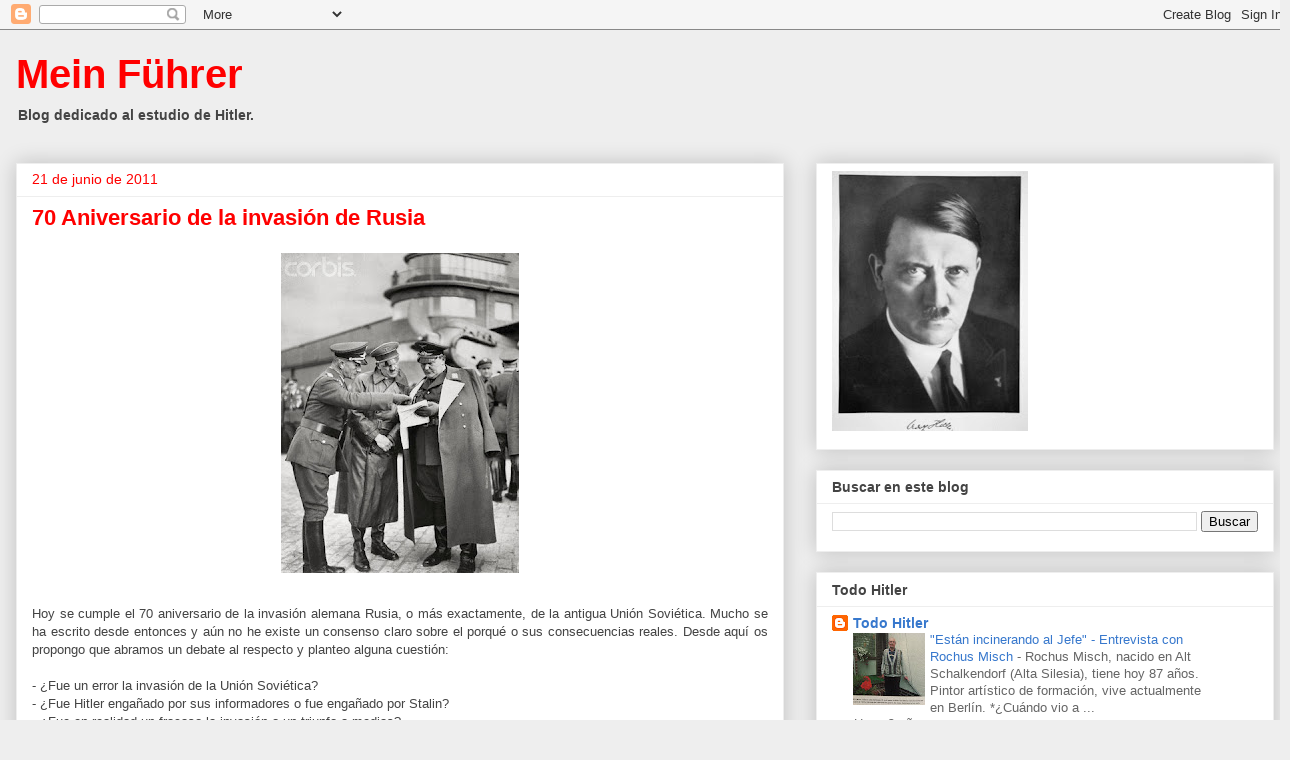

--- FILE ---
content_type: text/html; charset=UTF-8
request_url: http://www.estudiodehitler.com/2011/06/70-aniversario-de-la-invasion-de-rusia.html?showComment=1312057093117
body_size: 39908
content:
<!DOCTYPE html>
<html class='v2' dir='ltr' lang='es'>
<head>
<link href='https://www.blogger.com/static/v1/widgets/335934321-css_bundle_v2.css' rel='stylesheet' type='text/css'/>
<meta content='width=1100' name='viewport'/>
<meta content='text/html; charset=UTF-8' http-equiv='Content-Type'/>
<meta content='blogger' name='generator'/>
<link href='http://www.estudiodehitler.com/favicon.ico' rel='icon' type='image/x-icon'/>
<link href='http://www.estudiodehitler.com/2011/06/70-aniversario-de-la-invasion-de-rusia.html' rel='canonical'/>
<link rel="alternate" type="application/atom+xml" title="Mein Führer - Atom" href="http://www.estudiodehitler.com/feeds/posts/default" />
<link rel="alternate" type="application/rss+xml" title="Mein Führer - RSS" href="http://www.estudiodehitler.com/feeds/posts/default?alt=rss" />
<link rel="service.post" type="application/atom+xml" title="Mein Führer - Atom" href="https://www.blogger.com/feeds/7180118906167120731/posts/default" />

<link rel="alternate" type="application/atom+xml" title="Mein Führer - Atom" href="http://www.estudiodehitler.com/feeds/3159900079363165776/comments/default" />
<!--Can't find substitution for tag [blog.ieCssRetrofitLinks]-->
<link href='https://blogger.googleusercontent.com/img/b/R29vZ2xl/AVvXsEin5kGatbRW-bZaMH1dR7bGordgeUjbRfd0BpoaCgDefOmZHSvy8b5j6VsMdrMaiboyLnn0PY62PX_WO9pK_bftozWLNxI9Rj2NI4q6JuX8m5cQBLpZ6FUwC8A5vZHzvpPA90krwiriVgKN/s320/BE032970.jpg' rel='image_src'/>
<meta content='http://www.estudiodehitler.com/2011/06/70-aniversario-de-la-invasion-de-rusia.html' property='og:url'/>
<meta content='70 Aniversario de la invasión de Rusia' property='og:title'/>
<meta content='Blog dedicado al estudio de Hitler' property='og:description'/>
<meta content='https://blogger.googleusercontent.com/img/b/R29vZ2xl/AVvXsEin5kGatbRW-bZaMH1dR7bGordgeUjbRfd0BpoaCgDefOmZHSvy8b5j6VsMdrMaiboyLnn0PY62PX_WO9pK_bftozWLNxI9Rj2NI4q6JuX8m5cQBLpZ6FUwC8A5vZHzvpPA90krwiriVgKN/w1200-h630-p-k-no-nu/BE032970.jpg' property='og:image'/>
<title>Mein Führer: 70 Aniversario de la invasión de Rusia</title>
<style id='page-skin-1' type='text/css'><!--
/*
-----------------------------------------------
Blogger Template Style
Name:     Awesome Inc.
Designer: Tina Chen
URL:      tinachen.org
----------------------------------------------- */
/* Content
----------------------------------------------- */
body {
font: normal normal 13px Arial, Tahoma, Helvetica, FreeSans, sans-serif;
color: #444444;
background: #eeeeee none repeat scroll top left;
}
html body .content-outer {
min-width: 0;
max-width: 100%;
width: 100%;
}
a:link {
text-decoration: none;
color: #3778cd;
}
a:visited {
text-decoration: none;
color: #4d469c;
}
a:hover {
text-decoration: underline;
color: #3778cd;
}
.body-fauxcolumn-outer .cap-top {
position: absolute;
z-index: 1;
height: 276px;
width: 100%;
background: transparent none repeat-x scroll top left;
_background-image: none;
}
/* Columns
----------------------------------------------- */
.content-inner {
padding: 0;
}
.header-inner .section {
margin: 0 16px;
}
.tabs-inner .section {
margin: 0 16px;
}
.main-inner {
padding-top: 30px;
}
.main-inner .column-center-inner,
.main-inner .column-left-inner,
.main-inner .column-right-inner {
padding: 0 5px;
}
*+html body .main-inner .column-center-inner {
margin-top: -30px;
}
#layout .main-inner .column-center-inner {
margin-top: 0;
}
/* Header
----------------------------------------------- */
.header-outer {
margin: 0 0 0 0;
background: transparent none repeat scroll 0 0;
}
.Header h1 {
font: normal bold 40px Arial, Tahoma, Helvetica, FreeSans, sans-serif;
color: #ff0000;
text-shadow: 0 0 -1px #000000;
}
.Header h1 a {
color: #ff0000;
}
.Header .description {
font: normal bold 14px Arial, Tahoma, Helvetica, FreeSans, sans-serif;
color: #444444;
}
.header-inner .Header .titlewrapper,
.header-inner .Header .descriptionwrapper {
padding-left: 0;
padding-right: 0;
margin-bottom: 0;
}
.header-inner .Header .titlewrapper {
padding-top: 22px;
}
/* Tabs
----------------------------------------------- */
.tabs-outer {
overflow: hidden;
position: relative;
background: #eeeeee url(//www.blogblog.com/1kt/awesomeinc/tabs_gradient_light.png) repeat scroll 0 0;
}
#layout .tabs-outer {
overflow: visible;
}
.tabs-cap-top, .tabs-cap-bottom {
position: absolute;
width: 100%;
border-top: 1px solid #999999;
}
.tabs-cap-bottom {
bottom: 0;
}
.tabs-inner .widget li a {
display: inline-block;
margin: 0;
padding: .6em 1.5em;
font: normal bold 14px Arial, Tahoma, Helvetica, FreeSans, sans-serif;
color: #444444;
border-top: 1px solid #999999;
border-bottom: 1px solid #999999;
border-left: 1px solid #999999;
height: 16px;
line-height: 16px;
}
.tabs-inner .widget li:last-child a {
border-right: 1px solid #999999;
}
.tabs-inner .widget li.selected a, .tabs-inner .widget li a:hover {
background: #666666 url(//www.blogblog.com/1kt/awesomeinc/tabs_gradient_light.png) repeat-x scroll 0 -100px;
color: #ffffff;
}
/* Headings
----------------------------------------------- */
h2 {
font: normal bold 14px Arial, Tahoma, Helvetica, FreeSans, sans-serif;
color: #444444;
}
/* Widgets
----------------------------------------------- */
.main-inner .section {
margin: 0 27px;
padding: 0;
}
.main-inner .column-left-outer,
.main-inner .column-right-outer {
margin-top: 0;
}
#layout .main-inner .column-left-outer,
#layout .main-inner .column-right-outer {
margin-top: 0;
}
.main-inner .column-left-inner,
.main-inner .column-right-inner {
background: transparent none repeat 0 0;
-moz-box-shadow: 0 0 0 rgba(0, 0, 0, .2);
-webkit-box-shadow: 0 0 0 rgba(0, 0, 0, .2);
-goog-ms-box-shadow: 0 0 0 rgba(0, 0, 0, .2);
box-shadow: 0 0 0 rgba(0, 0, 0, .2);
-moz-border-radius: 0;
-webkit-border-radius: 0;
-goog-ms-border-radius: 0;
border-radius: 0;
}
#layout .main-inner .column-left-inner,
#layout .main-inner .column-right-inner {
margin-top: 0;
}
.sidebar .widget {
font: normal normal 14px Arial, Tahoma, Helvetica, FreeSans, sans-serif;
color: #444444;
}
.sidebar .widget a:link {
color: #3778cd;
}
.sidebar .widget a:visited {
color: #4d469c;
}
.sidebar .widget a:hover {
color: #3778cd;
}
.sidebar .widget h2 {
text-shadow: 0 0 -1px #000000;
}
.main-inner .widget {
background-color: #ffffff;
border: 1px solid #eeeeee;
padding: 0 15px 15px;
margin: 20px -16px;
-moz-box-shadow: 0 0 20px rgba(0, 0, 0, .2);
-webkit-box-shadow: 0 0 20px rgba(0, 0, 0, .2);
-goog-ms-box-shadow: 0 0 20px rgba(0, 0, 0, .2);
box-shadow: 0 0 20px rgba(0, 0, 0, .2);
-moz-border-radius: 0;
-webkit-border-radius: 0;
-goog-ms-border-radius: 0;
border-radius: 0;
}
.main-inner .widget h2 {
margin: 0 -15px;
padding: .6em 15px .5em;
border-bottom: 1px solid transparent;
}
.footer-inner .widget h2 {
padding: 0 0 .4em;
border-bottom: 1px solid transparent;
}
.main-inner .widget h2 + div, .footer-inner .widget h2 + div {
border-top: 1px solid #eeeeee;
padding-top: 8px;
}
.main-inner .widget .widget-content {
margin: 0 -15px;
padding: 7px 15px 0;
}
.main-inner .widget ul, .main-inner .widget #ArchiveList ul.flat {
margin: -8px -15px 0;
padding: 0;
list-style: none;
}
.main-inner .widget #ArchiveList {
margin: -8px 0 0;
}
.main-inner .widget ul li, .main-inner .widget #ArchiveList ul.flat li {
padding: .5em 15px;
text-indent: 0;
color: #666666;
border-top: 1px solid #eeeeee;
border-bottom: 1px solid transparent;
}
.main-inner .widget #ArchiveList ul li {
padding-top: .25em;
padding-bottom: .25em;
}
.main-inner .widget ul li:first-child, .main-inner .widget #ArchiveList ul.flat li:first-child {
border-top: none;
}
.main-inner .widget ul li:last-child, .main-inner .widget #ArchiveList ul.flat li:last-child {
border-bottom: none;
}
.post-body {
position: relative;
}
.main-inner .widget .post-body ul {
padding: 0 2.5em;
margin: .5em 0;
list-style: disc;
}
.main-inner .widget .post-body ul li {
padding: 0.25em 0;
margin-bottom: .25em;
color: #444444;
border: none;
}
.footer-inner .widget ul {
padding: 0;
list-style: none;
}
.widget .zippy {
color: #666666;
}
/* Posts
----------------------------------------------- */
body .main-inner .Blog {
padding: 0;
margin-bottom: 1em;
background-color: transparent;
border: none;
-moz-box-shadow: 0 0 0 rgba(0, 0, 0, 0);
-webkit-box-shadow: 0 0 0 rgba(0, 0, 0, 0);
-goog-ms-box-shadow: 0 0 0 rgba(0, 0, 0, 0);
box-shadow: 0 0 0 rgba(0, 0, 0, 0);
}
.main-inner .section:last-child .Blog:last-child {
padding: 0;
margin-bottom: 1em;
}
.main-inner .widget h2.date-header {
margin: 0 -15px 1px;
padding: 0 0 0 0;
font: normal normal 14px Arial, Tahoma, Helvetica, FreeSans, sans-serif;
color: #ff0000;
background: transparent none no-repeat scroll top left;
border-top: 0 solid #eeeeee;
border-bottom: 1px solid transparent;
-moz-border-radius-topleft: 0;
-moz-border-radius-topright: 0;
-webkit-border-top-left-radius: 0;
-webkit-border-top-right-radius: 0;
border-top-left-radius: 0;
border-top-right-radius: 0;
position: static;
bottom: 100%;
right: 15px;
text-shadow: 0 0 -1px #000000;
}
.main-inner .widget h2.date-header span {
font: normal normal 14px Arial, Tahoma, Helvetica, FreeSans, sans-serif;
display: block;
padding: .5em 15px;
border-left: 0 solid #eeeeee;
border-right: 0 solid #eeeeee;
}
.date-outer {
position: relative;
margin: 30px 0 20px;
padding: 0 15px;
background-color: #ffffff;
border: 1px solid #eeeeee;
-moz-box-shadow: 0 0 20px rgba(0, 0, 0, .2);
-webkit-box-shadow: 0 0 20px rgba(0, 0, 0, .2);
-goog-ms-box-shadow: 0 0 20px rgba(0, 0, 0, .2);
box-shadow: 0 0 20px rgba(0, 0, 0, .2);
-moz-border-radius: 0;
-webkit-border-radius: 0;
-goog-ms-border-radius: 0;
border-radius: 0;
}
.date-outer:first-child {
margin-top: 0;
}
.date-outer:last-child {
margin-bottom: 20px;
-moz-border-radius-bottomleft: 0;
-moz-border-radius-bottomright: 0;
-webkit-border-bottom-left-radius: 0;
-webkit-border-bottom-right-radius: 0;
-goog-ms-border-bottom-left-radius: 0;
-goog-ms-border-bottom-right-radius: 0;
border-bottom-left-radius: 0;
border-bottom-right-radius: 0;
}
.date-posts {
margin: 0 -15px;
padding: 0 15px;
clear: both;
}
.post-outer, .inline-ad {
border-top: 1px solid #eeeeee;
margin: 0 -15px;
padding: 15px 15px;
}
.post-outer {
padding-bottom: 10px;
}
.post-outer:first-child {
padding-top: 0;
border-top: none;
}
.post-outer:last-child, .inline-ad:last-child {
border-bottom: none;
}
.post-body {
position: relative;
}
.post-body img {
padding: 8px;
background: transparent;
border: 1px solid transparent;
-moz-box-shadow: 0 0 0 rgba(0, 0, 0, .2);
-webkit-box-shadow: 0 0 0 rgba(0, 0, 0, .2);
box-shadow: 0 0 0 rgba(0, 0, 0, .2);
-moz-border-radius: 0;
-webkit-border-radius: 0;
border-radius: 0;
}
h3.post-title, h4 {
font: normal bold 22px Arial, Tahoma, Helvetica, FreeSans, sans-serif;
color: #ff0000;
}
h3.post-title a {
font: normal bold 22px Arial, Tahoma, Helvetica, FreeSans, sans-serif;
color: #ff0000;
}
h3.post-title a:hover {
color: #3778cd;
text-decoration: underline;
}
.post-header {
margin: 0 0 1em;
}
.post-body {
line-height: 1.4;
}
.post-outer h2 {
color: #444444;
}
.post-footer {
margin: 1.5em 0 0;
}
#blog-pager {
padding: 15px;
font-size: 120%;
background-color: #ffffff;
border: 1px solid #eeeeee;
-moz-box-shadow: 0 0 20px rgba(0, 0, 0, .2);
-webkit-box-shadow: 0 0 20px rgba(0, 0, 0, .2);
-goog-ms-box-shadow: 0 0 20px rgba(0, 0, 0, .2);
box-shadow: 0 0 20px rgba(0, 0, 0, .2);
-moz-border-radius: 0;
-webkit-border-radius: 0;
-goog-ms-border-radius: 0;
border-radius: 0;
-moz-border-radius-topleft: 0;
-moz-border-radius-topright: 0;
-webkit-border-top-left-radius: 0;
-webkit-border-top-right-radius: 0;
-goog-ms-border-top-left-radius: 0;
-goog-ms-border-top-right-radius: 0;
border-top-left-radius: 0;
border-top-right-radius-topright: 0;
margin-top: 1em;
}
.blog-feeds, .post-feeds {
margin: 1em 0;
text-align: center;
color: #444444;
}
.blog-feeds a, .post-feeds a {
color: #3778cd;
}
.blog-feeds a:visited, .post-feeds a:visited {
color: #4d469c;
}
.blog-feeds a:hover, .post-feeds a:hover {
color: #3778cd;
}
.post-outer .comments {
margin-top: 2em;
}
/* Comments
----------------------------------------------- */
.comments .comments-content .icon.blog-author {
background-repeat: no-repeat;
background-image: url([data-uri]);
}
.comments .comments-content .loadmore a {
border-top: 1px solid #999999;
border-bottom: 1px solid #999999;
}
.comments .continue {
border-top: 2px solid #999999;
}
/* Footer
----------------------------------------------- */
.footer-outer {
margin: -20px 0 -1px;
padding: 20px 0 0;
color: #444444;
overflow: hidden;
}
.footer-fauxborder-left {
border-top: 1px solid #eeeeee;
background: #ffffff none repeat scroll 0 0;
-moz-box-shadow: 0 0 20px rgba(0, 0, 0, .2);
-webkit-box-shadow: 0 0 20px rgba(0, 0, 0, .2);
-goog-ms-box-shadow: 0 0 20px rgba(0, 0, 0, .2);
box-shadow: 0 0 20px rgba(0, 0, 0, .2);
margin: 0 -20px;
}
/* Mobile
----------------------------------------------- */
body.mobile {
background-size: auto;
}
.mobile .body-fauxcolumn-outer {
background: transparent none repeat scroll top left;
}
*+html body.mobile .main-inner .column-center-inner {
margin-top: 0;
}
.mobile .main-inner .widget {
padding: 0 0 15px;
}
.mobile .main-inner .widget h2 + div,
.mobile .footer-inner .widget h2 + div {
border-top: none;
padding-top: 0;
}
.mobile .footer-inner .widget h2 {
padding: 0.5em 0;
border-bottom: none;
}
.mobile .main-inner .widget .widget-content {
margin: 0;
padding: 7px 0 0;
}
.mobile .main-inner .widget ul,
.mobile .main-inner .widget #ArchiveList ul.flat {
margin: 0 -15px 0;
}
.mobile .main-inner .widget h2.date-header {
right: 0;
}
.mobile .date-header span {
padding: 0.4em 0;
}
.mobile .date-outer:first-child {
margin-bottom: 0;
border: 1px solid #eeeeee;
-moz-border-radius-topleft: 0;
-moz-border-radius-topright: 0;
-webkit-border-top-left-radius: 0;
-webkit-border-top-right-radius: 0;
-goog-ms-border-top-left-radius: 0;
-goog-ms-border-top-right-radius: 0;
border-top-left-radius: 0;
border-top-right-radius: 0;
}
.mobile .date-outer {
border-color: #eeeeee;
border-width: 0 1px 1px;
}
.mobile .date-outer:last-child {
margin-bottom: 0;
}
.mobile .main-inner {
padding: 0;
}
.mobile .header-inner .section {
margin: 0;
}
.mobile .post-outer, .mobile .inline-ad {
padding: 5px 0;
}
.mobile .tabs-inner .section {
margin: 0 10px;
}
.mobile .main-inner .widget h2 {
margin: 0;
padding: 0;
}
.mobile .main-inner .widget h2.date-header span {
padding: 0;
}
.mobile .main-inner .widget .widget-content {
margin: 0;
padding: 7px 0 0;
}
.mobile #blog-pager {
border: 1px solid transparent;
background: #ffffff none repeat scroll 0 0;
}
.mobile .main-inner .column-left-inner,
.mobile .main-inner .column-right-inner {
background: transparent none repeat 0 0;
-moz-box-shadow: none;
-webkit-box-shadow: none;
-goog-ms-box-shadow: none;
box-shadow: none;
}
.mobile .date-posts {
margin: 0;
padding: 0;
}
.mobile .footer-fauxborder-left {
margin: 0;
border-top: inherit;
}
.mobile .main-inner .section:last-child .Blog:last-child {
margin-bottom: 0;
}
.mobile-index-contents {
color: #444444;
}
.mobile .mobile-link-button {
background: #3778cd url(//www.blogblog.com/1kt/awesomeinc/tabs_gradient_light.png) repeat scroll 0 0;
}
.mobile-link-button a:link, .mobile-link-button a:visited {
color: #ffffff;
}
.mobile .tabs-inner .PageList .widget-content {
background: transparent;
border-top: 1px solid;
border-color: #999999;
color: #444444;
}
.mobile .tabs-inner .PageList .widget-content .pagelist-arrow {
border-left: 1px solid #999999;
}

--></style>
<style id='template-skin-1' type='text/css'><!--
body {
min-width: 1290px;
}
.content-outer, .content-fauxcolumn-outer, .region-inner {
min-width: 1290px;
max-width: 1290px;
_width: 1290px;
}
.main-inner .columns {
padding-left: 0;
padding-right: 490px;
}
.main-inner .fauxcolumn-center-outer {
left: 0;
right: 490px;
/* IE6 does not respect left and right together */
_width: expression(this.parentNode.offsetWidth -
parseInt("0") -
parseInt("490px") + 'px');
}
.main-inner .fauxcolumn-left-outer {
width: 0;
}
.main-inner .fauxcolumn-right-outer {
width: 490px;
}
.main-inner .column-left-outer {
width: 0;
right: 100%;
margin-left: -0;
}
.main-inner .column-right-outer {
width: 490px;
margin-right: -490px;
}
#layout {
min-width: 0;
}
#layout .content-outer {
min-width: 0;
width: 800px;
}
#layout .region-inner {
min-width: 0;
width: auto;
}
body#layout div.add_widget {
padding: 8px;
}
body#layout div.add_widget a {
margin-left: 32px;
}
--></style>
<link href='https://www.blogger.com/dyn-css/authorization.css?targetBlogID=7180118906167120731&amp;zx=bdbfabd6-8e3a-4ca8-be69-a44aaf4f021c' media='none' onload='if(media!=&#39;all&#39;)media=&#39;all&#39;' rel='stylesheet'/><noscript><link href='https://www.blogger.com/dyn-css/authorization.css?targetBlogID=7180118906167120731&amp;zx=bdbfabd6-8e3a-4ca8-be69-a44aaf4f021c' rel='stylesheet'/></noscript>
<meta name='google-adsense-platform-account' content='ca-host-pub-1556223355139109'/>
<meta name='google-adsense-platform-domain' content='blogspot.com'/>

</head>
<body class='loading variant-light'>
<div class='navbar section' id='navbar' name='Barra de navegación'><div class='widget Navbar' data-version='1' id='Navbar1'><script type="text/javascript">
    function setAttributeOnload(object, attribute, val) {
      if(window.addEventListener) {
        window.addEventListener('load',
          function(){ object[attribute] = val; }, false);
      } else {
        window.attachEvent('onload', function(){ object[attribute] = val; });
      }
    }
  </script>
<div id="navbar-iframe-container"></div>
<script type="text/javascript" src="https://apis.google.com/js/platform.js"></script>
<script type="text/javascript">
      gapi.load("gapi.iframes:gapi.iframes.style.bubble", function() {
        if (gapi.iframes && gapi.iframes.getContext) {
          gapi.iframes.getContext().openChild({
              url: 'https://www.blogger.com/navbar/7180118906167120731?po\x3d3159900079363165776\x26origin\x3dhttp://www.estudiodehitler.com',
              where: document.getElementById("navbar-iframe-container"),
              id: "navbar-iframe"
          });
        }
      });
    </script><script type="text/javascript">
(function() {
var script = document.createElement('script');
script.type = 'text/javascript';
script.src = '//pagead2.googlesyndication.com/pagead/js/google_top_exp.js';
var head = document.getElementsByTagName('head')[0];
if (head) {
head.appendChild(script);
}})();
</script>
</div></div>
<div class='body-fauxcolumns'>
<div class='fauxcolumn-outer body-fauxcolumn-outer'>
<div class='cap-top'>
<div class='cap-left'></div>
<div class='cap-right'></div>
</div>
<div class='fauxborder-left'>
<div class='fauxborder-right'></div>
<div class='fauxcolumn-inner'>
</div>
</div>
<div class='cap-bottom'>
<div class='cap-left'></div>
<div class='cap-right'></div>
</div>
</div>
</div>
<div class='content'>
<div class='content-fauxcolumns'>
<div class='fauxcolumn-outer content-fauxcolumn-outer'>
<div class='cap-top'>
<div class='cap-left'></div>
<div class='cap-right'></div>
</div>
<div class='fauxborder-left'>
<div class='fauxborder-right'></div>
<div class='fauxcolumn-inner'>
</div>
</div>
<div class='cap-bottom'>
<div class='cap-left'></div>
<div class='cap-right'></div>
</div>
</div>
</div>
<div class='content-outer'>
<div class='content-cap-top cap-top'>
<div class='cap-left'></div>
<div class='cap-right'></div>
</div>
<div class='fauxborder-left content-fauxborder-left'>
<div class='fauxborder-right content-fauxborder-right'></div>
<div class='content-inner'>
<header>
<div class='header-outer'>
<div class='header-cap-top cap-top'>
<div class='cap-left'></div>
<div class='cap-right'></div>
</div>
<div class='fauxborder-left header-fauxborder-left'>
<div class='fauxborder-right header-fauxborder-right'></div>
<div class='region-inner header-inner'>
<div class='header section' id='header' name='Cabecera'><div class='widget Header' data-version='1' id='Header1'>
<div id='header-inner'>
<div class='titlewrapper'>
<h1 class='title'>
<a href='http://www.estudiodehitler.com/'>
Mein Führer
</a>
</h1>
</div>
<div class='descriptionwrapper'>
<p class='description'><span>Blog dedicado al estudio de Hitler.</span></p>
</div>
</div>
</div></div>
</div>
</div>
<div class='header-cap-bottom cap-bottom'>
<div class='cap-left'></div>
<div class='cap-right'></div>
</div>
</div>
</header>
<div class='tabs-outer'>
<div class='tabs-cap-top cap-top'>
<div class='cap-left'></div>
<div class='cap-right'></div>
</div>
<div class='fauxborder-left tabs-fauxborder-left'>
<div class='fauxborder-right tabs-fauxborder-right'></div>
<div class='region-inner tabs-inner'>
<div class='tabs no-items section' id='crosscol' name='Multicolumnas'></div>
<div class='tabs no-items section' id='crosscol-overflow' name='Cross-Column 2'></div>
</div>
</div>
<div class='tabs-cap-bottom cap-bottom'>
<div class='cap-left'></div>
<div class='cap-right'></div>
</div>
</div>
<div class='main-outer'>
<div class='main-cap-top cap-top'>
<div class='cap-left'></div>
<div class='cap-right'></div>
</div>
<div class='fauxborder-left main-fauxborder-left'>
<div class='fauxborder-right main-fauxborder-right'></div>
<div class='region-inner main-inner'>
<div class='columns fauxcolumns'>
<div class='fauxcolumn-outer fauxcolumn-center-outer'>
<div class='cap-top'>
<div class='cap-left'></div>
<div class='cap-right'></div>
</div>
<div class='fauxborder-left'>
<div class='fauxborder-right'></div>
<div class='fauxcolumn-inner'>
</div>
</div>
<div class='cap-bottom'>
<div class='cap-left'></div>
<div class='cap-right'></div>
</div>
</div>
<div class='fauxcolumn-outer fauxcolumn-left-outer'>
<div class='cap-top'>
<div class='cap-left'></div>
<div class='cap-right'></div>
</div>
<div class='fauxborder-left'>
<div class='fauxborder-right'></div>
<div class='fauxcolumn-inner'>
</div>
</div>
<div class='cap-bottom'>
<div class='cap-left'></div>
<div class='cap-right'></div>
</div>
</div>
<div class='fauxcolumn-outer fauxcolumn-right-outer'>
<div class='cap-top'>
<div class='cap-left'></div>
<div class='cap-right'></div>
</div>
<div class='fauxborder-left'>
<div class='fauxborder-right'></div>
<div class='fauxcolumn-inner'>
</div>
</div>
<div class='cap-bottom'>
<div class='cap-left'></div>
<div class='cap-right'></div>
</div>
</div>
<!-- corrects IE6 width calculation -->
<div class='columns-inner'>
<div class='column-center-outer'>
<div class='column-center-inner'>
<div class='main section' id='main' name='Principal'><div class='widget Blog' data-version='1' id='Blog1'>
<div class='blog-posts hfeed'>

          <div class="date-outer">
        
<h2 class='date-header'><span>21 de junio de 2011</span></h2>

          <div class="date-posts">
        
<div class='post-outer'>
<div class='post hentry uncustomized-post-template' itemprop='blogPost' itemscope='itemscope' itemtype='http://schema.org/BlogPosting'>
<meta content='https://blogger.googleusercontent.com/img/b/R29vZ2xl/AVvXsEin5kGatbRW-bZaMH1dR7bGordgeUjbRfd0BpoaCgDefOmZHSvy8b5j6VsMdrMaiboyLnn0PY62PX_WO9pK_bftozWLNxI9Rj2NI4q6JuX8m5cQBLpZ6FUwC8A5vZHzvpPA90krwiriVgKN/s320/BE032970.jpg' itemprop='image_url'/>
<meta content='7180118906167120731' itemprop='blogId'/>
<meta content='3159900079363165776' itemprop='postId'/>
<a name='3159900079363165776'></a>
<h3 class='post-title entry-title' itemprop='name'>
70 Aniversario de la invasión de Rusia
</h3>
<div class='post-header'>
<div class='post-header-line-1'></div>
</div>
<div class='post-body entry-content' id='post-body-3159900079363165776' itemprop='description articleBody'>
<div dir="ltr" style="text-align: left;" trbidi="on">
<div class="separator" style="clear: both; text-align: center;">
<a href="https://blogger.googleusercontent.com/img/b/R29vZ2xl/AVvXsEin5kGatbRW-bZaMH1dR7bGordgeUjbRfd0BpoaCgDefOmZHSvy8b5j6VsMdrMaiboyLnn0PY62PX_WO9pK_bftozWLNxI9Rj2NI4q6JuX8m5cQBLpZ6FUwC8A5vZHzvpPA90krwiriVgKN/s1600/BE032970.jpg" imageanchor="1" style="margin-left: 1em; margin-right: 1em;"><img border="0" height="320" src="https://blogger.googleusercontent.com/img/b/R29vZ2xl/AVvXsEin5kGatbRW-bZaMH1dR7bGordgeUjbRfd0BpoaCgDefOmZHSvy8b5j6VsMdrMaiboyLnn0PY62PX_WO9pK_bftozWLNxI9Rj2NI4q6JuX8m5cQBLpZ6FUwC8A5vZHzvpPA90krwiriVgKN/s320/BE032970.jpg" width="238" /></a></div>
<div class="separator" style="clear: both; text-align: center;">
<br /></div>
<div class="separator" style="clear: both; text-align: justify;">
Hoy se cumple el 70 aniversario de la invasión alemana Rusia, o más exactamente, de la antigua Unión Soviética. Mucho se ha escrito desde entonces y aún no he existe un consenso claro sobre el porqué o sus consecuencias reales. Desde aquí os propongo que abramos un debate al respecto y planteo alguna cuestión:</div>
<div class="separator" style="clear: both; text-align: justify;">
<br /></div>
<div class="separator" style="clear: both; text-align: justify;">
- &#191;Fue un error la invasión de la Unión Soviética?</div>
<div class="separator" style="clear: both; text-align: justify;">
- &#191;Fue Hitler engañado por sus informadores o fue engañado por Stalin?</div>
<div class="separator" style="clear: both; text-align: justify;">
- &#191;Fue en realidad un fracaso la invasión o un triunfo a medias?</div>
<div class="separator" style="clear: both; text-align: justify;">
- &#191;Debemos agradecer a Hitler el hecho de que Stalin no lograra invadir Europa entera?</div>
<div class="separator" style="clear: both; text-align: justify;">
<br /></div>
<div class="separator" style="clear: both; text-align: center;">
<a href="https://blogger.googleusercontent.com/img/b/R29vZ2xl/AVvXsEj26VMcWR3HLtGVh4aLkvHwPycCeurxG8jLeK6FiyeJjogm-8gZ7DNw1O3RaQmyj227Uaplov4r3B7FFrHpdv8RPWiLzWq4Smm_T87S5eKA2YUMaNCuyzgaXfevywQGA4rN13iFhgn7ZQn2/s1600/2010-03-21+15+14+12.PNG" imageanchor="1" style="margin-left: 1em; margin-right: 1em;"><img border="0" height="182" src="https://blogger.googleusercontent.com/img/b/R29vZ2xl/AVvXsEj26VMcWR3HLtGVh4aLkvHwPycCeurxG8jLeK6FiyeJjogm-8gZ7DNw1O3RaQmyj227Uaplov4r3B7FFrHpdv8RPWiLzWq4Smm_T87S5eKA2YUMaNCuyzgaXfevywQGA4rN13iFhgn7ZQn2/s320/2010-03-21+15+14+12.PNG" width="320" /></a></div>
<div class="separator" style="clear: both; text-align: center;">
<a href="https://blogger.googleusercontent.com/img/b/R29vZ2xl/AVvXsEhgoUlX5PRpPrvFbFl6n6AtNKAap6e7VZqlwg8QOEcp5Iilf2TpYTi-8gD2ksWyfJOoJ0rrewoJ76XK_xZg3_wkWfWaJFOfY35UYHnPsPRxx03cQzbINDvhmZSZamQ5vaTB5HEq4Xumy-09/s1600/Berghof+4+Abril+1944.jpg" imageanchor="1" style="margin-left: 1em; margin-right: 1em;"><img border="0" height="210" src="https://blogger.googleusercontent.com/img/b/R29vZ2xl/AVvXsEhgoUlX5PRpPrvFbFl6n6AtNKAap6e7VZqlwg8QOEcp5Iilf2TpYTi-8gD2ksWyfJOoJ0rrewoJ76XK_xZg3_wkWfWaJFOfY35UYHnPsPRxx03cQzbINDvhmZSZamQ5vaTB5HEq4Xumy-09/s320/Berghof+4+Abril+1944.jpg" width="320" /></a></div>
<div class="separator" style="clear: both; text-align: justify;">
<br /></div>
<br /></div>
<div style='clear: both;'></div>
</div>
<div class='post-footer'>
<div class='post-footer-line post-footer-line-1'>
<span class='post-author vcard'>
</span>
<span class='post-timestamp'>
</span>
<span class='post-comment-link'>
</span>
<span class='post-icons'>
<span class='item-action'>
<a href='https://www.blogger.com/email-post/7180118906167120731/3159900079363165776' title='Enviar entrada por correo electrónico'>
<img alt='' class='icon-action' height='13' src='https://resources.blogblog.com/img/icon18_email.gif' width='18'/>
</a>
</span>
</span>
<div class='post-share-buttons goog-inline-block'>
</div>
</div>
<div class='post-footer-line post-footer-line-2'>
<span class='post-labels'>
Labels:
<a href='http://www.estudiodehitler.com/search/label/Debate' rel='tag'>Debate</a>,
<a href='http://www.estudiodehitler.com/search/label/Guerra' rel='tag'>Guerra</a>
</span>
</div>
<div class='post-footer-line post-footer-line-3'>
<span class='post-location'>
</span>
</div>
</div>
</div>
<div class='comments' id='comments'>
<a name='comments'></a>
<h4>34 comentarios:</h4>
<div class='comments-content'>
<script async='async' src='' type='text/javascript'></script>
<script type='text/javascript'>
    (function() {
      var items = null;
      var msgs = null;
      var config = {};

// <![CDATA[
      var cursor = null;
      if (items && items.length > 0) {
        cursor = parseInt(items[items.length - 1].timestamp) + 1;
      }

      var bodyFromEntry = function(entry) {
        var text = (entry &&
                    ((entry.content && entry.content.$t) ||
                     (entry.summary && entry.summary.$t))) ||
            '';
        if (entry && entry.gd$extendedProperty) {
          for (var k in entry.gd$extendedProperty) {
            if (entry.gd$extendedProperty[k].name == 'blogger.contentRemoved') {
              return '<span class="deleted-comment">' + text + '</span>';
            }
          }
        }
        return text;
      }

      var parse = function(data) {
        cursor = null;
        var comments = [];
        if (data && data.feed && data.feed.entry) {
          for (var i = 0, entry; entry = data.feed.entry[i]; i++) {
            var comment = {};
            // comment ID, parsed out of the original id format
            var id = /blog-(\d+).post-(\d+)/.exec(entry.id.$t);
            comment.id = id ? id[2] : null;
            comment.body = bodyFromEntry(entry);
            comment.timestamp = Date.parse(entry.published.$t) + '';
            if (entry.author && entry.author.constructor === Array) {
              var auth = entry.author[0];
              if (auth) {
                comment.author = {
                  name: (auth.name ? auth.name.$t : undefined),
                  profileUrl: (auth.uri ? auth.uri.$t : undefined),
                  avatarUrl: (auth.gd$image ? auth.gd$image.src : undefined)
                };
              }
            }
            if (entry.link) {
              if (entry.link[2]) {
                comment.link = comment.permalink = entry.link[2].href;
              }
              if (entry.link[3]) {
                var pid = /.*comments\/default\/(\d+)\?.*/.exec(entry.link[3].href);
                if (pid && pid[1]) {
                  comment.parentId = pid[1];
                }
              }
            }
            comment.deleteclass = 'item-control blog-admin';
            if (entry.gd$extendedProperty) {
              for (var k in entry.gd$extendedProperty) {
                if (entry.gd$extendedProperty[k].name == 'blogger.itemClass') {
                  comment.deleteclass += ' ' + entry.gd$extendedProperty[k].value;
                } else if (entry.gd$extendedProperty[k].name == 'blogger.displayTime') {
                  comment.displayTime = entry.gd$extendedProperty[k].value;
                }
              }
            }
            comments.push(comment);
          }
        }
        return comments;
      };

      var paginator = function(callback) {
        if (hasMore()) {
          var url = config.feed + '?alt=json&v=2&orderby=published&reverse=false&max-results=50';
          if (cursor) {
            url += '&published-min=' + new Date(cursor).toISOString();
          }
          window.bloggercomments = function(data) {
            var parsed = parse(data);
            cursor = parsed.length < 50 ? null
                : parseInt(parsed[parsed.length - 1].timestamp) + 1
            callback(parsed);
            window.bloggercomments = null;
          }
          url += '&callback=bloggercomments';
          var script = document.createElement('script');
          script.type = 'text/javascript';
          script.src = url;
          document.getElementsByTagName('head')[0].appendChild(script);
        }
      };
      var hasMore = function() {
        return !!cursor;
      };
      var getMeta = function(key, comment) {
        if ('iswriter' == key) {
          var matches = !!comment.author
              && comment.author.name == config.authorName
              && comment.author.profileUrl == config.authorUrl;
          return matches ? 'true' : '';
        } else if ('deletelink' == key) {
          return config.baseUri + '/comment/delete/'
               + config.blogId + '/' + comment.id;
        } else if ('deleteclass' == key) {
          return comment.deleteclass;
        }
        return '';
      };

      var replybox = null;
      var replyUrlParts = null;
      var replyParent = undefined;

      var onReply = function(commentId, domId) {
        if (replybox == null) {
          // lazily cache replybox, and adjust to suit this style:
          replybox = document.getElementById('comment-editor');
          if (replybox != null) {
            replybox.height = '250px';
            replybox.style.display = 'block';
            replyUrlParts = replybox.src.split('#');
          }
        }
        if (replybox && (commentId !== replyParent)) {
          replybox.src = '';
          document.getElementById(domId).insertBefore(replybox, null);
          replybox.src = replyUrlParts[0]
              + (commentId ? '&parentID=' + commentId : '')
              + '#' + replyUrlParts[1];
          replyParent = commentId;
        }
      };

      var hash = (window.location.hash || '#').substring(1);
      var startThread, targetComment;
      if (/^comment-form_/.test(hash)) {
        startThread = hash.substring('comment-form_'.length);
      } else if (/^c[0-9]+$/.test(hash)) {
        targetComment = hash.substring(1);
      }

      // Configure commenting API:
      var configJso = {
        'maxDepth': config.maxThreadDepth
      };
      var provider = {
        'id': config.postId,
        'data': items,
        'loadNext': paginator,
        'hasMore': hasMore,
        'getMeta': getMeta,
        'onReply': onReply,
        'rendered': true,
        'initComment': targetComment,
        'initReplyThread': startThread,
        'config': configJso,
        'messages': msgs
      };

      var render = function() {
        if (window.goog && window.goog.comments) {
          var holder = document.getElementById('comment-holder');
          window.goog.comments.render(holder, provider);
        }
      };

      // render now, or queue to render when library loads:
      if (window.goog && window.goog.comments) {
        render();
      } else {
        window.goog = window.goog || {};
        window.goog.comments = window.goog.comments || {};
        window.goog.comments.loadQueue = window.goog.comments.loadQueue || [];
        window.goog.comments.loadQueue.push(render);
      }
    })();
// ]]>
  </script>
<div id='comment-holder'>
<div class="comment-thread toplevel-thread"><ol id="top-ra"><li class="comment" id="c7486691585951531624"><div class="avatar-image-container"><img src="//resources.blogblog.com/img/blank.gif" alt=""/></div><div class="comment-block"><div class="comment-header"><cite class="user">PANZER</cite><span class="icon user "></span><span class="datetime secondary-text"><a rel="nofollow" href="http://www.estudiodehitler.com/2011/06/70-aniversario-de-la-invasion-de-rusia.html?showComment=1308663053214#c7486691585951531624">21 de junio de 2011 a las 15:30</a></span></div><p class="comment-content">Hola, ya opine sobre el tema en el post anterior, para que no se pierda del debate aquí lo dejo:<br><br>Esta semana se cumple el setenta aniversario de la &quot;Operación Barbarroja&quot;, medito sobre el tema y digo que lástima el plan de el ministro japonés Matsuoka no haya prosperado en el sentido de invadir la URSS desde el este con la Wehrmacht por el oeste, seguro hubieran acabado con Stalin.<br><br>La guerra de invierno en Finlandia bien se me antoja un engaño por parte de la Unión Soviética para hacer creer a Hitler de que contaban con un armamento anticuado, de hay las dificultades del ejército rojo contra los guerreros finlandeses.<br><br>El Abwehr infestado de traidores como Canaris, es en mi opinión una de las causales del porque Alemania perdió la guerra, entonces porque no se le informó a Hitler sobre las reservas de tropas de los rusos en Siberia durante el asedio de Stalingrado, sin duda no hubiera descuidado sus flancos y que me dicen de la información con que los aliados contaban de primera mano sobre los planes de los alemanes, llegaban al campo de batalla sabiendo perfectamente como iban a operar estos.<br><br>Porque Hitler no puso mas empeño en la campaña de Africa del Norte, enviándole más refuerzos a Rommel, se hubieran apoderado del canal de Suez y los pozos petrolíferos de Medio Oriente y abrir un nuevo frente al suroeste de Rusia, seguro hubiera dispersado al ejército rojo y no habría acontecido el golpe de Stalingrado (eran los mismos meses finales de 1942 e inicios de 1943).<br><br>Otro aspecto fundamental en mi raciocinio en la derrota de Alemania, es no haber procurado una mejor defensa antiaérea, si lograban esto, se evitaba minar la moral de la población alemana que buscaban los aliados ,sobra mencionar las concecuencias en la producción militar (se que aumentaba sorprendentemente, pero no sin enormes sacrificios).<br><br>Sobre si fue un error invadir la URSS, debió primero aplastar a Inglaterra, aunque se que ni la armada ni la aviación alemanas se encontraban al nivel de la inglesa.<br><br>Cordial Saludo.</p><span class="comment-actions secondary-text"><a class="comment-reply" target="_self" data-comment-id="7486691585951531624">Responder</a><span class="item-control blog-admin blog-admin pid-1016766149"><a target="_self" href="https://www.blogger.com/comment/delete/7180118906167120731/7486691585951531624">Eliminar</a></span></span></div><div class="comment-replies"><div id="c7486691585951531624-rt" class="comment-thread inline-thread hidden"><span class="thread-toggle thread-expanded"><span class="thread-arrow"></span><span class="thread-count"><a target="_self">Respuestas</a></span></span><ol id="c7486691585951531624-ra" class="thread-chrome thread-expanded"><div></div><div id="c7486691585951531624-continue" class="continue"><a class="comment-reply" target="_self" data-comment-id="7486691585951531624">Responder</a></div></ol></div></div><div class="comment-replybox-single" id="c7486691585951531624-ce"></div></li><li class="comment" id="c3268566279791919220"><div class="avatar-image-container"><img src="//resources.blogblog.com/img/blank.gif" alt=""/></div><div class="comment-block"><div class="comment-header"><cite class="user">Anónimo</cite><span class="icon user "></span><span class="datetime secondary-text"><a rel="nofollow" href="http://www.estudiodehitler.com/2011/06/70-aniversario-de-la-invasion-de-rusia.html?showComment=1308664465151#c3268566279791919220">21 de junio de 2011 a las 15:54</a></span></div><p class="comment-content">Hola,mi opinion es que Hitler habria ganado la guerra con ese ejercito y sobre todo por la fuerza de voluntad,pero el se dio cuenta demasiado tarde que tenia una quinta columna,es decir,un grupo de generales y militares traidores que boicotearon toda la campaña y un jefe de la Abwehr(Willhem Canaris)que fue uno de los peores traidores.Desde luego Rusia tenia recursos ilimitados pero gobernados por una camarilla de inutiles que hubiera sido muy facil de destruir tal y como estaba formado el plan del Führer.</p><span class="comment-actions secondary-text"><a class="comment-reply" target="_self" data-comment-id="3268566279791919220">Responder</a><span class="item-control blog-admin blog-admin pid-1016766149"><a target="_self" href="https://www.blogger.com/comment/delete/7180118906167120731/3268566279791919220">Eliminar</a></span></span></div><div class="comment-replies"><div id="c3268566279791919220-rt" class="comment-thread inline-thread hidden"><span class="thread-toggle thread-expanded"><span class="thread-arrow"></span><span class="thread-count"><a target="_self">Respuestas</a></span></span><ol id="c3268566279791919220-ra" class="thread-chrome thread-expanded"><div></div><div id="c3268566279791919220-continue" class="continue"><a class="comment-reply" target="_self" data-comment-id="3268566279791919220">Responder</a></div></ol></div></div><div class="comment-replybox-single" id="c3268566279791919220-ce"></div></li><li class="comment" id="c6905410134311818034"><div class="avatar-image-container"><img src="//www.blogger.com/img/blogger_logo_round_35.png" alt=""/></div><div class="comment-block"><div class="comment-header"><cite class="user"><a href="https://www.blogger.com/profile/11040637593985161744" rel="nofollow">Fubar</a></cite><span class="icon user "></span><span class="datetime secondary-text"><a rel="nofollow" href="http://www.estudiodehitler.com/2011/06/70-aniversario-de-la-invasion-de-rusia.html?showComment=1308690873237#c6905410134311818034">21 de junio de 2011 a las 23:14</a></span></div><p class="comment-content">1. &#191;Fue un error la invasión de la Unión Soviética? En mi opinión Hitler no erró en la invasión de la URSS, puede ser que no fuera bueno el momento, pero estaba claro en esa época y hoy en día se sabe que Stalin estaba preparando un ataque contra Alemania.<br>2.&#191;Fue Hitler engañado por sus informadores o fue engañado por Stalin? Hitler fue engañado por sus informadores y su Estado Mayor desde prácticamente desde los años 30, también es cierto que Stalin ganó a Hitler en el juego de las mentiras, no cabe duda de que Stalin era mas maquiavélico que Hitler.<br>3. &#191;Fue en realidad un fracaso la invasión o un triunfo a medias? Inicialmente la invasión fue un éxito pero fracasó no en Stalingrado ni en Kursk, el ejercito aleman fracaso al no poder conquistar Moscú antes del invierno del 41.<br>4.&#191;Debemos agradecer a Hitler el hecho de que Stalin no lograra invadir Europa entera? En mi opinión sí, Hitler dio el tiempo necesario para que los aliados occidentales llegaran a Centro-Europa antes de que las ordas de Stalin conquistaran toda Europa.<br>Un saludo desde Granada y felicitaciones por el blog.</p><span class="comment-actions secondary-text"><a class="comment-reply" target="_self" data-comment-id="6905410134311818034">Responder</a><span class="item-control blog-admin blog-admin pid-1942707634"><a target="_self" href="https://www.blogger.com/comment/delete/7180118906167120731/6905410134311818034">Eliminar</a></span></span></div><div class="comment-replies"><div id="c6905410134311818034-rt" class="comment-thread inline-thread hidden"><span class="thread-toggle thread-expanded"><span class="thread-arrow"></span><span class="thread-count"><a target="_self">Respuestas</a></span></span><ol id="c6905410134311818034-ra" class="thread-chrome thread-expanded"><div></div><div id="c6905410134311818034-continue" class="continue"><a class="comment-reply" target="_self" data-comment-id="6905410134311818034">Responder</a></div></ol></div></div><div class="comment-replybox-single" id="c6905410134311818034-ce"></div></li><li class="comment" id="c6555175321613959212"><div class="avatar-image-container"><img src="//resources.blogblog.com/img/blank.gif" alt=""/></div><div class="comment-block"><div class="comment-header"><cite class="user">Doble Hache</cite><span class="icon user "></span><span class="datetime secondary-text"><a rel="nofollow" href="http://www.estudiodehitler.com/2011/06/70-aniversario-de-la-invasion-de-rusia.html?showComment=1308723760640#c6555175321613959212">22 de junio de 2011 a las 8:22</a></span></div><p class="comment-content">Hola Nacho buen debate, se cumplen setenta años de la invasión a la Unión Soviética por parte del Tercer Reich.<br><br>- &#191;Fue un error la invasión de la Unión Soviética?<br>Desde mi punto de vista no fue un error la invasión, Hitler sabia de la amenaza que representaba el comunismo marxista para el mundo entero, ciertos teóricos comunistas como Karl Marx sabían que Alemania era importante en la implantación del comunismo, de hecho Marx hablaba que las revoluciones tenían que comenzar en un país rico Alemania y un país pobre Rusia. Lenin decía primero Hungría, luego Alemania, luego todo Europa. Por algo los comunistas quisieron apoderarse de Alemania, pero Hitler y su partido cambiaron las circunstancias, porque en Alemania existió por un breve periodo la Republica Soviética de Baviera luego de la muerte de Kurt Eisner. Hitler se llevo a muchos comunistas descontentos a su partido, pero con la URSS no se podía hacer de ese modo, sólo una guerra podría cambiar el curso del asunto, porque Hitler no podía influir en las mentes de los altos dirigentes de la URSS quienes eran inmunes a intentos de conversión ideológica, no quedaba más que una guerra. Por otra parte Stalin rompió el Pacto Ribbentrop-Molotov cuando culpo a Alemania de ejecutar a Oficiales del Ejército Polaco en Katyn, cuando en realidad la autoría estuvo en agentes de la NKVD soviética. Se sabe que Stalin traicionaría a Hitler, antes de que este lo hiciera con Stalin.<br><br>- &#191;Fue Hitler engañado por sus informadores o fue engañado por Stalin?<br>Yo pienso que Hitler fue traicionado por muchos mandos de la Wehrmacht, incluido el Almirante Canaris quien era Jefe de la Abwehr. No sólo Canaris, existieron otros Generales de otras ramas de la Wehrmacht que venían conspirando contra Hitler desde hace tiempo, si analizamos los atentados que sufrió Hitler casi todos los conspiradores venían de varias ramas de la Wehrmacht, casi nadie de las SS le traiciono, eso motivo a Hitler a darle más atribuciones a sus SS, incluso a las Waffen-SS quienes pudieron existir como un segundo Ejército de Tierra dentro de Alemania hasta con sus propios Generales.<br>Stalin engaño a Hitler en mi opinión, pues Alemania ataca a Polonia un país que se había independizado hace relativamente poco tiempo, Hitler deseaba recuperar Prusia Oriental, donde vivían muchos alemanes, este territorio quedo considerado como polaco luego del Tratado de Versalles. La II Guerra Mundial comienza por el corredor de Danzing, esto fue un gran problema ya que a Alemania le amputaron Prusia Oriental del resto de Alemania dejando a más de dos millones de alemanes aislados y separados por el &quot;corredor polaco&quot;, ese fue el principio de la guerra ya que Hitler deseaba recuperar un territorio que le arrebataron a Alemania con la firma del Tratado de Versalles, que conste que Hitler quiso recuperar ese territorio sin intervención militar. Hitler ofreció construir un ferrocarril para unir ambas partes de Alemania a lo que Polonia en principio casi acepta, pero al parecer Inglaterra y Francia presionaron a Polonia para no aceptar las propuestas de Alemania. Lo extraño es que cuando Alemania ataca Polonia, Inglaterra y Francia le declaran la guerra a Alemania, no lo hicieron con la URSS, es como si hubiese existido un acuerdo secreto de antes entre Inglaterra, Francia y la URSS contra Alemania. Pues a Stalin se le respaldo con municiones, armamentos, tropas y provisiones por parte de Estados Unidos, similar con Inglaterra.<br><br>Continua.</p><span class="comment-actions secondary-text"><a class="comment-reply" target="_self" data-comment-id="6555175321613959212">Responder</a><span class="item-control blog-admin blog-admin pid-1016766149"><a target="_self" href="https://www.blogger.com/comment/delete/7180118906167120731/6555175321613959212">Eliminar</a></span></span></div><div class="comment-replies"><div id="c6555175321613959212-rt" class="comment-thread inline-thread hidden"><span class="thread-toggle thread-expanded"><span class="thread-arrow"></span><span class="thread-count"><a target="_self">Respuestas</a></span></span><ol id="c6555175321613959212-ra" class="thread-chrome thread-expanded"><div></div><div id="c6555175321613959212-continue" class="continue"><a class="comment-reply" target="_self" data-comment-id="6555175321613959212">Responder</a></div></ol></div></div><div class="comment-replybox-single" id="c6555175321613959212-ce"></div></li><li class="comment" id="c4720246622237380186"><div class="avatar-image-container"><img src="//resources.blogblog.com/img/blank.gif" alt=""/></div><div class="comment-block"><div class="comment-header"><cite class="user">Doble Hache</cite><span class="icon user "></span><span class="datetime secondary-text"><a rel="nofollow" href="http://www.estudiodehitler.com/2011/06/70-aniversario-de-la-invasion-de-rusia.html?showComment=1308724120721#c4720246622237380186">22 de junio de 2011 a las 8:28</a></span></div><p class="comment-content">- &#191;Fue en realidad un fracaso la invasión o un triunfo a medias?<br>Opino que en principio fue un triunfo, el mismo Hitler lo reconoció como un gran triunfo militar. Los militares alemanes hicieron demasiadas maravillas enfrentándose contra casi todo un mundo movilizado sin que nadie le arroje una soga. Luego se convirtió en un triunfo a medias, pues Alemania no pudo vencer a la Unión Soviética en su propio terreno.<br><br>- &#191;Debemos agradecer a Hitler el hecho de que Stalin no lograra invadir Europa entera?<br>Stalin, en su libro &quot;Problemas del Leninismo&quot; plantea al parecer la conquista de Europa y su plan de poner la bandera comunista en Francia. Lo que no consiguió pues Hitler fue una piedra en su zapato a la cual no pudo quitársela. Si Hitler no inicia la Operación Barbarroja, La Unión Soviética habría tenido más países en su bloque soviético en Europa. De hecho Hitler se inmolo ya que si lo capturaban con vida, era más probable que Alemania completa habría sido comunista, lo del suicidio de Hitler fue estratégico, ya que si Hitler hubiese vivido lo habrían tenido como una fiera enjaulada y con esto el pueblo alemán habría cedido totalmente al comunismo, pues habrían visto a su Führer cautivo, lo que habría destrozado la moral alemana.<br><br>Hoy la amenaza no es el comunismo, sino el capitalismo, pero el capitalismo dedica empeño en que en cualquier parte del mundo sigan existiendo comunistas, si hasta hacen ropa con la cara de &#8220;Che Guevara&#8221; y otros lideres comunistas. El comunismo no surge por casualidad se da en países pobres o debilitados donde el capitalismo le conviene que existan personas comunistas, pues en su mayoría resultan inútiles contra el capitalismo, la mayoría de los comunistas no se dan cuenta que son los soldados del capitalismo, por eso casi nadie se espanta si alguien lleva una camiseta con el martillo y la hoz, en cambio si alguien va por la calle con una camiseta con la esvástica, es muy probable que le insulten por usar ese símbolo, que al fin de cuentas es un simple símbolo. Los símbolos sin  política y religión son sólo eso &#8220;símbolos&#8221;, al no tener esas dos cosas que mencione carecen de un significado importante.<br><br>Saludos cordiales Nacho.<br>Saludos cordiales lectores del blog.</p><span class="comment-actions secondary-text"><a class="comment-reply" target="_self" data-comment-id="4720246622237380186">Responder</a><span class="item-control blog-admin blog-admin pid-1016766149"><a target="_self" href="https://www.blogger.com/comment/delete/7180118906167120731/4720246622237380186">Eliminar</a></span></span></div><div class="comment-replies"><div id="c4720246622237380186-rt" class="comment-thread inline-thread hidden"><span class="thread-toggle thread-expanded"><span class="thread-arrow"></span><span class="thread-count"><a target="_self">Respuestas</a></span></span><ol id="c4720246622237380186-ra" class="thread-chrome thread-expanded"><div></div><div id="c4720246622237380186-continue" class="continue"><a class="comment-reply" target="_self" data-comment-id="4720246622237380186">Responder</a></div></ol></div></div><div class="comment-replybox-single" id="c4720246622237380186-ce"></div></li><li class="comment" id="c4507788221103726291"><div class="avatar-image-container"><img src="//resources.blogblog.com/img/blank.gif" alt=""/></div><div class="comment-block"><div class="comment-header"><cite class="user">Peter</cite><span class="icon user "></span><span class="datetime secondary-text"><a rel="nofollow" href="http://www.estudiodehitler.com/2011/06/70-aniversario-de-la-invasion-de-rusia.html?showComment=1308743382132#c4507788221103726291">22 de junio de 2011 a las 13:49</a></span></div><p class="comment-content">Buenas Nacho, respondo a tus preguntas a debate brevemente. Muchos no van a estar de acuerdo (&quot;empieza la guerra&quot;)<br><br>Respecto a si fue un error la invasión a la Unión Soviética, pienso que efectivamente lo fue. Por que, pues sencillamente porque se fracasó. Si se hubiera triunfado y tomado Moscu antes del invierno del 41 hubiera sido un acierto, pura lógica.<br><br>Respecto a las informaciones que recibió Hitler coincido mayoritariamente con los demas. Canaris y la Abwehr eran un nido de ratas cuya información no era veráz, siempre ponía pegas o dabas datos exagerados del enemigo en cambio la SD de Heydrich némesis de la Abwehr suministraba una informacion acorde con los hechos además de engañar y confundir al enemigo. No obstante y a medida que se desarrollaba el conflicto y debido a las derrotas en el frente Hitler empezaba a estar ausente de la realidad, negaba los hechos. Pero eso no viene a cuento con el tema.<br><br>La invasion en mi opinion fue un fracaso porque hizo perder la guerra a Alemania.<br><br>Para terminar pienso que si Hitler no se hubiera lanzado a invadir la Union Sovietica y haber fracasado ésta no se habría apoderado de media Europa. Al igual que la batalla de la Ardenas hizo que los Aliados Occidentales avanzaran mas lentamente y los Rusos se apoderaran de mas territorios en el Este. El Muro de Berlin, La Alemania Democratica, el bloque sovietico del Este de Europa, el Telon de Acero son todos causas de la derrota de Hitler, de la derrota de la Invasion de Rusia que hizo perder la guerra.<br><br>Pd: que no venga ninguno con el cuento de que esto es propaganda oficial de los Aliados y bla bla. Se habla del tema a debatir.<br><br>Saludos a todos</p><span class="comment-actions secondary-text"><a class="comment-reply" target="_self" data-comment-id="4507788221103726291">Responder</a><span class="item-control blog-admin blog-admin pid-1016766149"><a target="_self" href="https://www.blogger.com/comment/delete/7180118906167120731/4507788221103726291">Eliminar</a></span></span></div><div class="comment-replies"><div id="c4507788221103726291-rt" class="comment-thread inline-thread hidden"><span class="thread-toggle thread-expanded"><span class="thread-arrow"></span><span class="thread-count"><a target="_self">Respuestas</a></span></span><ol id="c4507788221103726291-ra" class="thread-chrome thread-expanded"><div></div><div id="c4507788221103726291-continue" class="continue"><a class="comment-reply" target="_self" data-comment-id="4507788221103726291">Responder</a></div></ol></div></div><div class="comment-replybox-single" id="c4507788221103726291-ce"></div></li><li class="comment" id="c6311169333295208370"><div class="avatar-image-container"><img src="//resources.blogblog.com/img/blank.gif" alt=""/></div><div class="comment-block"><div class="comment-header"><cite class="user"><a href="http://sisteconose.blogspot.com/" rel="nofollow">Jorge Raul</a></cite><span class="icon user "></span><span class="datetime secondary-text"><a rel="nofollow" href="http://www.estudiodehitler.com/2011/06/70-aniversario-de-la-invasion-de-rusia.html?showComment=1308759144516#c6311169333295208370">22 de junio de 2011 a las 18:12</a></span></div><p class="comment-content">&#191;Fue un error la invasión de la Unión Soviética?<br>- No creo que fuera un error, creo que lo primero que se debía hacer es invadir España a la buena o como sea,para invadir Inglaterra por el España y apoderarse del petroleo del medio oriente, ahí &quot;La batalla de Inglaterra&quot; no duraba ni un mes y se lograba tener como aliado a Inglaterra, Con eso Japón destrozaba la URSS por asía y Alemania hace lo suyo por su lado, apuesto lo que sea que Stalin se rendía en menos de un mes.<br><br>&#191;Debemos agradecer a Hitler el hecho de que Stalin no lograra invadir Europa entera?<br>-Si Stalin conquistaba Alemania, toda europa era suya. Por eso Hitler una vez dice los EE.UU no conoce lo que es el comunismo porque nunca lo vivió en carne propia.<br><br>&#191;Fue en realidad un fracaso la invasión o un triunfo a medias?<br>-Si nos basamos en datos estadísticos 20 millones de rusos muertos y 3 millones de alemanes muertos, era un triunfo. Pero creo que en términos general fue un fracaso.</p><span class="comment-actions secondary-text"><a class="comment-reply" target="_self" data-comment-id="6311169333295208370">Responder</a><span class="item-control blog-admin blog-admin pid-1016766149"><a target="_self" href="https://www.blogger.com/comment/delete/7180118906167120731/6311169333295208370">Eliminar</a></span></span></div><div class="comment-replies"><div id="c6311169333295208370-rt" class="comment-thread inline-thread hidden"><span class="thread-toggle thread-expanded"><span class="thread-arrow"></span><span class="thread-count"><a target="_self">Respuestas</a></span></span><ol id="c6311169333295208370-ra" class="thread-chrome thread-expanded"><div></div><div id="c6311169333295208370-continue" class="continue"><a class="comment-reply" target="_self" data-comment-id="6311169333295208370">Responder</a></div></ol></div></div><div class="comment-replybox-single" id="c6311169333295208370-ce"></div></li><li class="comment" id="c4243929271555225368"><div class="avatar-image-container"><img src="//resources.blogblog.com/img/blank.gif" alt=""/></div><div class="comment-block"><div class="comment-header"><cite class="user">Anónimo</cite><span class="icon user "></span><span class="datetime secondary-text"><a rel="nofollow" href="http://www.estudiodehitler.com/2011/06/70-aniversario-de-la-invasion-de-rusia.html?showComment=1308766405503#c4243929271555225368">22 de junio de 2011 a las 20:13</a></span></div><p class="comment-content">en este artículo se habla del discurso secreto de Stalin explicando la invasión de Alemania beneficiándose del pacto de colaboración con ese pais<br><br>http://www.ordenycultura.es/?p=192<br><br>saludos</p><span class="comment-actions secondary-text"><a class="comment-reply" target="_self" data-comment-id="4243929271555225368">Responder</a><span class="item-control blog-admin blog-admin pid-1016766149"><a target="_self" href="https://www.blogger.com/comment/delete/7180118906167120731/4243929271555225368">Eliminar</a></span></span></div><div class="comment-replies"><div id="c4243929271555225368-rt" class="comment-thread inline-thread hidden"><span class="thread-toggle thread-expanded"><span class="thread-arrow"></span><span class="thread-count"><a target="_self">Respuestas</a></span></span><ol id="c4243929271555225368-ra" class="thread-chrome thread-expanded"><div></div><div id="c4243929271555225368-continue" class="continue"><a class="comment-reply" target="_self" data-comment-id="4243929271555225368">Responder</a></div></ol></div></div><div class="comment-replybox-single" id="c4243929271555225368-ce"></div></li><li class="comment" id="c5114028082969120435"><div class="avatar-image-container"><img src="//resources.blogblog.com/img/blank.gif" alt=""/></div><div class="comment-block"><div class="comment-header"><cite class="user"><a href="http://edugui22@hotmail.com" rel="nofollow">Eduardo G</a></cite><span class="icon user "></span><span class="datetime secondary-text"><a rel="nofollow" href="http://www.estudiodehitler.com/2011/06/70-aniversario-de-la-invasion-de-rusia.html?showComment=1308775626471#c5114028082969120435">22 de junio de 2011 a las 22:47</a></span></div><p class="comment-content">Pues mira, lo cierto es que la Rusia Soviética estuvo al borde de la derrota durante esa invasión, en más de una ocasión.<br><br>Sobre los engaños: Adolfo siempre fue víctima de ellos, espionaje y malos informes<br><br>Lo que debemos agradecer a Hitler, fue tener las agallas para enfrentar al comunismo y aventarse a la tarea de destrozarlo, pero al final no lo logró, y el comunimo terminó comiéndose gran parte de Europa, y países de todos los continentes (&#191;excepto Oceanía?)</p><span class="comment-actions secondary-text"><a class="comment-reply" target="_self" data-comment-id="5114028082969120435">Responder</a><span class="item-control blog-admin blog-admin pid-1016766149"><a target="_self" href="https://www.blogger.com/comment/delete/7180118906167120731/5114028082969120435">Eliminar</a></span></span></div><div class="comment-replies"><div id="c5114028082969120435-rt" class="comment-thread inline-thread hidden"><span class="thread-toggle thread-expanded"><span class="thread-arrow"></span><span class="thread-count"><a target="_self">Respuestas</a></span></span><ol id="c5114028082969120435-ra" class="thread-chrome thread-expanded"><div></div><div id="c5114028082969120435-continue" class="continue"><a class="comment-reply" target="_self" data-comment-id="5114028082969120435">Responder</a></div></ol></div></div><div class="comment-replybox-single" id="c5114028082969120435-ce"></div></li><li class="comment" id="c3185541919445595172"><div class="avatar-image-container"><img src="//www.blogger.com/img/blogger_logo_round_35.png" alt=""/></div><div class="comment-block"><div class="comment-header"><cite class="user"><a href="https://www.blogger.com/profile/06025412993471360701" rel="nofollow">bmc</a></cite><span class="icon user "></span><span class="datetime secondary-text"><a rel="nofollow" href="http://www.estudiodehitler.com/2011/06/70-aniversario-de-la-invasion-de-rusia.html?showComment=1308851009952#c3185541919445595172">23 de junio de 2011 a las 19:43</a></span></div><p class="comment-content">Buenas, interesante debate.<br>Yo creo que la invasión llegó en un momento inadecuado dado que por entonces alemania estaba ya enfrascada en la operación León marino contra inglaterra y ademas la mayoria del alto mando alemán había combatido en la 1º gran guerra y sabia que habrir un segundo frente ocasionaria una guerra de desgaste de la que solo podia salir derrotada. Además el retraso de la invasión para ayudar a los italianos con grecia, le hizo perder un tiempo precioso ya que postergo la invasión dos meses más de lo previsto con lo cual en el punto algido de la conquista llego el invierno general ruso y esos dos meses de atraso creo q jugarón un papel crucial<br><br><br>Pienso que Hitler hasta cierto punto quiso respetar el pacto del acero que había firmado con los rusos, pero los informes que tenia no pintaban un panorama demasiado halagueño para alemania.<br><br>Por lo demas creo que para opinar tendriamos que haber vivido en esa epoca para saber  como pintaba el panorama internacional.<br><br>Salu2</p><span class="comment-actions secondary-text"><a class="comment-reply" target="_self" data-comment-id="3185541919445595172">Responder</a><span class="item-control blog-admin blog-admin pid-1403175068"><a target="_self" href="https://www.blogger.com/comment/delete/7180118906167120731/3185541919445595172">Eliminar</a></span></span></div><div class="comment-replies"><div id="c3185541919445595172-rt" class="comment-thread inline-thread hidden"><span class="thread-toggle thread-expanded"><span class="thread-arrow"></span><span class="thread-count"><a target="_self">Respuestas</a></span></span><ol id="c3185541919445595172-ra" class="thread-chrome thread-expanded"><div></div><div id="c3185541919445595172-continue" class="continue"><a class="comment-reply" target="_self" data-comment-id="3185541919445595172">Responder</a></div></ol></div></div><div class="comment-replybox-single" id="c3185541919445595172-ce"></div></li><li class="comment" id="c8255490132413075287"><div class="avatar-image-container"><img src="//resources.blogblog.com/img/blank.gif" alt=""/></div><div class="comment-block"><div class="comment-header"><cite class="user">Anónimo</cite><span class="icon user "></span><span class="datetime secondary-text"><a rel="nofollow" href="http://www.estudiodehitler.com/2011/06/70-aniversario-de-la-invasion-de-rusia.html?showComment=1309043682603#c8255490132413075287">26 de junio de 2011 a las 1:14</a></span></div><p class="comment-content">En realidad en los planes de Hitler solo estaba previsto recuperar los territorios que le arrebataron en el tratado de Versalles, el hecho de atacar a la URSS(operación barbarroja) yo creo fue de forma forzada, investigando se llega a la conclusión de que Stalin tenía desplegado todo un ejército entre la frontera de la antigua URSS y los países que hacen frontera en Europa, con la intención no sólo de apoderarse de la mitad este de Europa(después de la guerra lo consiguió en las conferencias de Yalta y de Postdam)sino de atacar a Alemania por el este tal como lo hizo(con apoyo miltar de Inglaterra y los EUA),Hitler intuyó que Stalin había roto el pacto de no agresión entre ambos países, mientras que franceses, ingleses y posteriormente los norteamericanos atacar por el oeste y por el Báltico para así derrotar a Alemania, que a fin de cuentas es lo que tenían previsto desde un principio. La que todavía se puede considerar una incógnita es el por qué si en tres meses los alemanes se plantaron a las puertas de Moscú, una vez comenzado el invierno siguieron avanzando teniendo en cuenta que tenían pocas probabilidades de sobrevivir debido a las bajísimas temperaturas invernales, es algo que en sí no tiene lógica, a no ser que se vieran forzados por las circunstancias del enemigo porque lo lógico hubiera sido esperar a la primavera para continuar con la ofensiva.<br><br>Un saludo.</p><span class="comment-actions secondary-text"><a class="comment-reply" target="_self" data-comment-id="8255490132413075287">Responder</a><span class="item-control blog-admin blog-admin pid-1016766149"><a target="_self" href="https://www.blogger.com/comment/delete/7180118906167120731/8255490132413075287">Eliminar</a></span></span></div><div class="comment-replies"><div id="c8255490132413075287-rt" class="comment-thread inline-thread hidden"><span class="thread-toggle thread-expanded"><span class="thread-arrow"></span><span class="thread-count"><a target="_self">Respuestas</a></span></span><ol id="c8255490132413075287-ra" class="thread-chrome thread-expanded"><div></div><div id="c8255490132413075287-continue" class="continue"><a class="comment-reply" target="_self" data-comment-id="8255490132413075287">Responder</a></div></ol></div></div><div class="comment-replybox-single" id="c8255490132413075287-ce"></div></li><li class="comment" id="c1643694553784688850"><div class="avatar-image-container"><img src="//resources.blogblog.com/img/blank.gif" alt=""/></div><div class="comment-block"><div class="comment-header"><cite class="user">Anónimo</cite><span class="icon user "></span><span class="datetime secondary-text"><a rel="nofollow" href="http://www.estudiodehitler.com/2011/06/70-aniversario-de-la-invasion-de-rusia.html?showComment=1309084034578#c1643694553784688850">26 de junio de 2011 a las 12:27</a></span></div><p class="comment-content">Fue un error la invasión de la Unión Soviética? Desde el punto de vista ideológico no, puesto que ya estaba en Mein Kampf planteada la necesidad de la expansión territorial hacia el Este y de conseguir el Lebensraum. Desde el punto de vista militar, tampoco puesto que el planteamiento logístico inicial era el correcto. Los errores se cometieron haciendo subir y bajar el terecer ejército a lo largo del frente y no conquistar Moscú antes del otoño-invierno del 41. Fueron errores estratégicos (algunos de primero de Academia Militar) los que convirtieron la invasión de la URSS en una trampa. <br><br>Fue Hitler engañado?? Por supuesto, pero no por sus generales ni informadores, sino por el contraespionaje que por un lado aumentó los datos sobre la precariedad del Estado Soviético y el deterioro de su ejército.<br><br>Un fracaso o un triunfo a medias? En un principio fue un éxito a pesar de los errores cometidos. Luego se convirtió en un fracaso que le costó a Alemania la derrota. <br><br>Por supuesto que debemos agradecer a Hitler el hecho que Stalin se parara donde se paró, y diré más, hay que agradecer a Hitler la ayuda prestada a Franco en la Guerra Civil de España.  Ahora no tenemos ni un Franco ni un Hitler que nos salve de la estulticia que nos gobierna.</p><span class="comment-actions secondary-text"><a class="comment-reply" target="_self" data-comment-id="1643694553784688850">Responder</a><span class="item-control blog-admin blog-admin pid-1016766149"><a target="_self" href="https://www.blogger.com/comment/delete/7180118906167120731/1643694553784688850">Eliminar</a></span></span></div><div class="comment-replies"><div id="c1643694553784688850-rt" class="comment-thread inline-thread hidden"><span class="thread-toggle thread-expanded"><span class="thread-arrow"></span><span class="thread-count"><a target="_self">Respuestas</a></span></span><ol id="c1643694553784688850-ra" class="thread-chrome thread-expanded"><div></div><div id="c1643694553784688850-continue" class="continue"><a class="comment-reply" target="_self" data-comment-id="1643694553784688850">Responder</a></div></ol></div></div><div class="comment-replybox-single" id="c1643694553784688850-ce"></div></li><li class="comment" id="c3236380274743806627"><div class="avatar-image-container"><img src="//resources.blogblog.com/img/blank.gif" alt=""/></div><div class="comment-block"><div class="comment-header"><cite class="user"><a href="http://jorgeluisvergaragarcia@yahoo.com" rel="nofollow">Jorge Vergara</a></cite><span class="icon user "></span><span class="datetime secondary-text"><a rel="nofollow" href="http://www.estudiodehitler.com/2011/06/70-aniversario-de-la-invasion-de-rusia.html?showComment=1309122304291#c3236380274743806627">26 de junio de 2011 a las 23:05</a></span></div><p class="comment-content">Te felicito, no soy nazi, ni fascita, pero siempre me ha intrigado la parte humana de Hitler. En tu blog encontré lo que buscaba, entender a Hitler como ser humano y ver el trasfondo de las cosas que vivia en su época. En las paginas neonazis no tratan el tema con rigurosidad, sino con fanatismo. La prensa norteamericana dominada por judios nunca ha sido imparcial para tratar el tema. Tampoco soy antijudio, en realidad soy antinada, me gusta estudiar la historia para comprenderla y tu blog es una obra de arte para entender al Hitler de carne y hueso.</p><span class="comment-actions secondary-text"><a class="comment-reply" target="_self" data-comment-id="3236380274743806627">Responder</a><span class="item-control blog-admin blog-admin pid-1016766149"><a target="_self" href="https://www.blogger.com/comment/delete/7180118906167120731/3236380274743806627">Eliminar</a></span></span></div><div class="comment-replies"><div id="c3236380274743806627-rt" class="comment-thread inline-thread hidden"><span class="thread-toggle thread-expanded"><span class="thread-arrow"></span><span class="thread-count"><a target="_self">Respuestas</a></span></span><ol id="c3236380274743806627-ra" class="thread-chrome thread-expanded"><div></div><div id="c3236380274743806627-continue" class="continue"><a class="comment-reply" target="_self" data-comment-id="3236380274743806627">Responder</a></div></ol></div></div><div class="comment-replybox-single" id="c3236380274743806627-ce"></div></li><li class="comment" id="c4673312052740368303"><div class="avatar-image-container"><img src="//resources.blogblog.com/img/blank.gif" alt=""/></div><div class="comment-block"><div class="comment-header"><cite class="user">Anónimo</cite><span class="icon user "></span><span class="datetime secondary-text"><a rel="nofollow" href="http://www.estudiodehitler.com/2011/06/70-aniversario-de-la-invasion-de-rusia.html?showComment=1309216358916#c4673312052740368303">28 de junio de 2011 a las 1:12</a></span></div><p class="comment-content">El pacto de no agresión entre la URSS y Alemania, conllevó a un acuerdo entre Molotov y Ribbentrop para recuperar los territorios de Polonia que fueron arrebatados a ambos países a raíz del tratado de Versalles, en realidad fue una trampa que los aliados le tendieron a Hitler. Cuando los alemanes entraron en Polonia para recuperar dichos territorios(previamente sin llegar a un acuerdo pacífico con el gobierno de Polonia)Francia e inglaterra le declararon la guerra, en cambio dos semanas después los soviéticos entraron por el Oeste(a traición) y no le declararon la guerra(aquí se vio claramente la jugada), ahí se demuestra que todo era una estrategia para arrastrar a Alemania a la guerra, Stalin previamente se había puesto de acuerdo con ingleses y franceses para declararle la guerra a los alemanes cuando estraran en Polonia.<br>Referente a la ayuda que Hitler le ofreció a Franco tampoco fue mucha, más que nada con la aviación y por motivos que eran obvios, Hitler sabía que si España caía bajo el estalinismo tendría otro enemigo más en contra en la futura guerra mundial que se aproximaba y además en una zona muy estratégica de Europa, por lo demás en el terreno ideológico Hitler simpatizaba muy poco con Franco, las diferencias eran muy notorias.</p><span class="comment-actions secondary-text"><a class="comment-reply" target="_self" data-comment-id="4673312052740368303">Responder</a><span class="item-control blog-admin blog-admin pid-1016766149"><a target="_self" href="https://www.blogger.com/comment/delete/7180118906167120731/4673312052740368303">Eliminar</a></span></span></div><div class="comment-replies"><div id="c4673312052740368303-rt" class="comment-thread inline-thread hidden"><span class="thread-toggle thread-expanded"><span class="thread-arrow"></span><span class="thread-count"><a target="_self">Respuestas</a></span></span><ol id="c4673312052740368303-ra" class="thread-chrome thread-expanded"><div></div><div id="c4673312052740368303-continue" class="continue"><a class="comment-reply" target="_self" data-comment-id="4673312052740368303">Responder</a></div></ol></div></div><div class="comment-replybox-single" id="c4673312052740368303-ce"></div></li><li class="comment" id="c7618168610616003741"><div class="avatar-image-container"><img src="//resources.blogblog.com/img/blank.gif" alt=""/></div><div class="comment-block"><div class="comment-header"><cite class="user">Anónimo</cite><span class="icon user "></span><span class="datetime secondary-text"><a rel="nofollow" href="http://www.estudiodehitler.com/2011/06/70-aniversario-de-la-invasion-de-rusia.html?showComment=1309266271799#c7618168610616003741">28 de junio de 2011 a las 15:04</a></span></div><p class="comment-content">Rectifico, en el anterior mensaje afirmo que los rusos entraron en Polonia por el Oeste, no es cierto, entraron por el Este, los alemanes fueron los que entraron por la parte Oeste(Prusia occidental, Posnania y la Alta Silesia).<br><br>Saludos.</p><span class="comment-actions secondary-text"><a class="comment-reply" target="_self" data-comment-id="7618168610616003741">Responder</a><span class="item-control blog-admin blog-admin pid-1016766149"><a target="_self" href="https://www.blogger.com/comment/delete/7180118906167120731/7618168610616003741">Eliminar</a></span></span></div><div class="comment-replies"><div id="c7618168610616003741-rt" class="comment-thread inline-thread hidden"><span class="thread-toggle thread-expanded"><span class="thread-arrow"></span><span class="thread-count"><a target="_self">Respuestas</a></span></span><ol id="c7618168610616003741-ra" class="thread-chrome thread-expanded"><div></div><div id="c7618168610616003741-continue" class="continue"><a class="comment-reply" target="_self" data-comment-id="7618168610616003741">Responder</a></div></ol></div></div><div class="comment-replybox-single" id="c7618168610616003741-ce"></div></li><li class="comment" id="c2298227376662189119"><div class="avatar-image-container"><img src="//www.blogger.com/img/blogger_logo_round_35.png" alt=""/></div><div class="comment-block"><div class="comment-header"><cite class="user"><a href="https://www.blogger.com/profile/09271359929085884574" rel="nofollow">josé</a></cite><span class="icon user "></span><span class="datetime secondary-text"><a rel="nofollow" href="http://www.estudiodehitler.com/2011/06/70-aniversario-de-la-invasion-de-rusia.html?showComment=1309325566737#c2298227376662189119">29 de junio de 2011 a las 7:32</a></span></div><p class="comment-content">Hola a todos, interesante debate y buenas opiniones las que he leído! No soy muy versado en el tema y sólo quisiera decir lo evidente, que es que Hitler podría haber logrado mucho más con un servicio de espionaje y contra espionaje más avanzado y hombres de guerra más leales.<br>Me gustaría que me aclara alguien como es eso de que Rusia violó el pacto Molotov-Ribbentrop primero, desde mi perspectiva lo encuentro fundamental, me pareciese que le tejieron una trampa a Alemania.<br>Saludos a todos.</p><span class="comment-actions secondary-text"><a class="comment-reply" target="_self" data-comment-id="2298227376662189119">Responder</a><span class="item-control blog-admin blog-admin pid-1138166841"><a target="_self" href="https://www.blogger.com/comment/delete/7180118906167120731/2298227376662189119">Eliminar</a></span></span></div><div class="comment-replies"><div id="c2298227376662189119-rt" class="comment-thread inline-thread hidden"><span class="thread-toggle thread-expanded"><span class="thread-arrow"></span><span class="thread-count"><a target="_self">Respuestas</a></span></span><ol id="c2298227376662189119-ra" class="thread-chrome thread-expanded"><div></div><div id="c2298227376662189119-continue" class="continue"><a class="comment-reply" target="_self" data-comment-id="2298227376662189119">Responder</a></div></ol></div></div><div class="comment-replybox-single" id="c2298227376662189119-ce"></div></li><li class="comment" id="c8966262806697126849"><div class="avatar-image-container"><img src="//resources.blogblog.com/img/blank.gif" alt=""/></div><div class="comment-block"><div class="comment-header"><cite class="user">Anónimo</cite><span class="icon user "></span><span class="datetime secondary-text"><a rel="nofollow" href="http://www.estudiodehitler.com/2011/06/70-aniversario-de-la-invasion-de-rusia.html?showComment=1309534525905#c8966262806697126849">1 de julio de 2011 a las 17:35</a></span></div><p class="comment-content">Hay hechos que intuyen que el pacto de no agresión(que incluía recuperar los territorios de Polonia por parte de los dos países) entre la URSS y Alemania fue una trampa que los aliados le tendieron a Hitler, lo más claro de todo se produjo a raíz de la invasión de Polonia por el Oeste por parte de los Alemanes para recupertar los territorios que le arrebataron a los germanos en el tratado de Versalles, a raíz de esta acción Francia e Inglaterra le declaran la guerra a Alemania, dos semanas después los soviéticos hacen lo propio por el este de Polonia(además atacando a traición porque el ejército polaco estaba luchando en la parte Oeste contra los alemanes)y nadie le declara la guerra, además poco después los soviéticos inician la invasión y anexión de las repúblicas bálticas y la guerra con Finlandia para intentar aexionársela(estos territorios fueron los que le arrebataron al imperio ruso a raíz del tratado de Versalles y que Stalin intentó recuperar). A partir de lo ocurrido en Polonia se deduce que  fue una estrategia para arrastrar a Alemania a la guerra, fue un complot entre franceses, británicos y soviéticos para justificar el inicio del conflicto, a continuación vino el desembarco en Dunquerque para atacar a Alemania por el Oeste por parte de franceses y Británicos, la invasión del sur de Noruega por parte de los británicos para atacar a Alemania por el norte y el ejército que tenían los soviéticos desplegado por toda la frontera con países europeos para atacar por el Este(Hitler se percató de la situación a tiempo e inició la ofensiva, de forma absurda creo yo se  atribuye a Hitler romper el pacto de no agresión mediante esta acción como así lo afirma la historia oficial). Un detalle que habría que tener en cuenta es que el pacto de no agresión lo firmaron en Agosto de 1939, una fecha muy próxima al inicio de la guerra.</p><span class="comment-actions secondary-text"><a class="comment-reply" target="_self" data-comment-id="8966262806697126849">Responder</a><span class="item-control blog-admin blog-admin pid-1016766149"><a target="_self" href="https://www.blogger.com/comment/delete/7180118906167120731/8966262806697126849">Eliminar</a></span></span></div><div class="comment-replies"><div id="c8966262806697126849-rt" class="comment-thread inline-thread hidden"><span class="thread-toggle thread-expanded"><span class="thread-arrow"></span><span class="thread-count"><a target="_self">Respuestas</a></span></span><ol id="c8966262806697126849-ra" class="thread-chrome thread-expanded"><div></div><div id="c8966262806697126849-continue" class="continue"><a class="comment-reply" target="_self" data-comment-id="8966262806697126849">Responder</a></div></ol></div></div><div class="comment-replybox-single" id="c8966262806697126849-ce"></div></li><li class="comment" id="c4785175978817617194"><div class="avatar-image-container"><img src="//resources.blogblog.com/img/blank.gif" alt=""/></div><div class="comment-block"><div class="comment-header"><cite class="user">Anónimo</cite><span class="icon user "></span><span class="datetime secondary-text"><a rel="nofollow" href="http://www.estudiodehitler.com/2011/06/70-aniversario-de-la-invasion-de-rusia.html?showComment=1309781573756#c4785175978817617194">4 de julio de 2011 a las 14:12</a></span></div><p class="comment-content">1ª-Fue un error no empezarla un mes antes, como estaba previsto, pero se tuvo que retrasar por la invasión de Grecia y los Balcanes ante la incompetencia y problemas del ejército italiano.<br><br>2ª-Más que nada fue engañado por Canaris y demas &quot;amigetes&quot;. Leyendo las memorias de Skorzeny (la versión conjunta) te das cuenta de lo mucho que le jodieron al Reich las traiciones interiores.<br><br>3ª-Fue un triunfo a medias para la Europa Occidental que se acabó librando del yugo rojo, y un regalo para los aliados capitalistas. Militarmente hablando cayeron 5 soldados soviéticos por cada alemán en el Frente Oriental, pero proporcionalmente fue un desastre, un continuo desgaste para Alemania.<br>4ª-El Sistema actual, para bien o para mal, debe su existencia al &quot;frenado&quot; que sufrió la URSS. Sin embargo desde mi punto de vista los que controlaron y fundaron el comunismo y el capitalismo son los mismos amos manipuladores de nariz ganchuda (como aparecen representados en los carteles de propaganda de antes del 1933) que apostaron por dos cartas.<br>El pacto de no-agresión era, en mi opinión, un &quot;en vez de pegarnos hoy, esperemos a mañana, que estaremos los dos más preparados&quot; por explicarlo de forma simple xD<br>Un saludo a todos</p><span class="comment-actions secondary-text"><a class="comment-reply" target="_self" data-comment-id="4785175978817617194">Responder</a><span class="item-control blog-admin blog-admin pid-1016766149"><a target="_self" href="https://www.blogger.com/comment/delete/7180118906167120731/4785175978817617194">Eliminar</a></span></span></div><div class="comment-replies"><div id="c4785175978817617194-rt" class="comment-thread inline-thread hidden"><span class="thread-toggle thread-expanded"><span class="thread-arrow"></span><span class="thread-count"><a target="_self">Respuestas</a></span></span><ol id="c4785175978817617194-ra" class="thread-chrome thread-expanded"><div></div><div id="c4785175978817617194-continue" class="continue"><a class="comment-reply" target="_self" data-comment-id="4785175978817617194">Responder</a></div></ol></div></div><div class="comment-replybox-single" id="c4785175978817617194-ce"></div></li><li class="comment" id="c1616974753817944162"><div class="avatar-image-container"><img src="//resources.blogblog.com/img/blank.gif" alt=""/></div><div class="comment-block"><div class="comment-header"><cite class="user">Anónimo</cite><span class="icon user "></span><span class="datetime secondary-text"><a rel="nofollow" href="http://www.estudiodehitler.com/2011/06/70-aniversario-de-la-invasion-de-rusia.html?showComment=1309950790587#c1616974753817944162">6 de julio de 2011 a las 13:13</a></span></div><p class="comment-content">Es cierto que Hitler fue engañado y traicionado por úna parte importante de la cúpula del ejército, sobretodo durante la guerra a base de informar al enemigo sobre las estrategias que Alemania iba a desarrollar durante la contienda y de los efectivos reales de los cuales disponía, en efecto tal como se comenta en el anterior mensaje el almirante Canaris fue uno de los mayores traidores que tuvo el ejército alemán, al cual le hizo mucho daño.<br>Saludos.</p><span class="comment-actions secondary-text"><a class="comment-reply" target="_self" data-comment-id="1616974753817944162">Responder</a><span class="item-control blog-admin blog-admin pid-1016766149"><a target="_self" href="https://www.blogger.com/comment/delete/7180118906167120731/1616974753817944162">Eliminar</a></span></span></div><div class="comment-replies"><div id="c1616974753817944162-rt" class="comment-thread inline-thread hidden"><span class="thread-toggle thread-expanded"><span class="thread-arrow"></span><span class="thread-count"><a target="_self">Respuestas</a></span></span><ol id="c1616974753817944162-ra" class="thread-chrome thread-expanded"><div></div><div id="c1616974753817944162-continue" class="continue"><a class="comment-reply" target="_self" data-comment-id="1616974753817944162">Responder</a></div></ol></div></div><div class="comment-replybox-single" id="c1616974753817944162-ce"></div></li><li class="comment" id="c6978054284340249014"><div class="avatar-image-container"><img src="//www.blogger.com/img/blogger_logo_round_35.png" alt=""/></div><div class="comment-block"><div class="comment-header"><cite class="user"><a href="https://www.blogger.com/profile/00605716834592349770" rel="nofollow">himler</a></cite><span class="icon user "></span><span class="datetime secondary-text"><a rel="nofollow" href="http://www.estudiodehitler.com/2011/06/70-aniversario-de-la-invasion-de-rusia.html?showComment=1310352819868#c6978054284340249014">11 de julio de 2011 a las 4:53</a></span></div><p class="comment-content">primeramente gracias por esta paginae aprendido mucho esta super bunisima yo soy un nacionalsocialista me gusta su ideologia y pues creo que   hitler no tubo ni un error al invadir a la union sovietica  hitler ubiese ganado si no le ubiesen traicionado en muchas ocaciones la alemania nazi era la mas grande potencia con soldados dispuestos a dar la vida por el fhurer pero al mismo tiempo habia traidores  repito muchas gracias por esta pagina .........  :) saludos camaradas</p><span class="comment-actions secondary-text"><a class="comment-reply" target="_self" data-comment-id="6978054284340249014">Responder</a><span class="item-control blog-admin blog-admin pid-1287983560"><a target="_self" href="https://www.blogger.com/comment/delete/7180118906167120731/6978054284340249014">Eliminar</a></span></span></div><div class="comment-replies"><div id="c6978054284340249014-rt" class="comment-thread inline-thread hidden"><span class="thread-toggle thread-expanded"><span class="thread-arrow"></span><span class="thread-count"><a target="_self">Respuestas</a></span></span><ol id="c6978054284340249014-ra" class="thread-chrome thread-expanded"><div></div><div id="c6978054284340249014-continue" class="continue"><a class="comment-reply" target="_self" data-comment-id="6978054284340249014">Responder</a></div></ol></div></div><div class="comment-replybox-single" id="c6978054284340249014-ce"></div></li><li class="comment" id="c3155810833215662563"><div class="avatar-image-container"><img src="//resources.blogblog.com/img/blank.gif" alt=""/></div><div class="comment-block"><div class="comment-header"><cite class="user">Anónimo</cite><span class="icon user "></span><span class="datetime secondary-text"><a rel="nofollow" href="http://www.estudiodehitler.com/2011/06/70-aniversario-de-la-invasion-de-rusia.html?showComment=1312055886313#c3155810833215662563">30 de julio de 2011 a las 21:58</a></span></div><p class="comment-content">Desgraciadamente la fuerza aerea alemana sufria de  severas limitaciones. La Luftawwe era esencialment una fuerza continental. Una vez que Alemania se lanzo en contra la USSR se revelo la debilidad de contar con una fuerza aerea continental y no intercontinenctal. El vasto expanso de la USSR era muy grande para la Luftwaffe, una fuerza aerea adecuada  para hacer una guerra continental. Alemania fue constantemente bombardeada a partir de 1942, la Luftwaffe no pudo contrarrestar los bombardeaos y ni tampoco ttuvo la necesaria fuerza para responder. Que mayor emprendimiento de exito hubiera sido , en la fiebre de la batalla de Stalingarado, si las fuerza aerea hubiese tenido la capacidad suficiente para sobrevolar los Urales y concentrar en pulverizar las fabricas de Stalin produciendo armamentos y tanques. La Luftwaffe perdio su mejor oportunidad en borrar de los cielos a la RAF. A pesar de contar con mayoria en fuerza aerea fue neutralizado por la RAF. Ese fracaso deberia haber alertado a Alemania que su Luftawe carecia de cobertura y alcance en el avance hacia la USSR. Despues de los hechos es muy facil criticar. Es razonable que en 1941 el asalto hacia la USSR era la culminacion logica de dos ideologias contrarias . Si Alemania no hubiese invadido, la USSR hubiera atacado.</p><span class="comment-actions secondary-text"><a class="comment-reply" target="_self" data-comment-id="3155810833215662563">Responder</a><span class="item-control blog-admin blog-admin pid-1016766149"><a target="_self" href="https://www.blogger.com/comment/delete/7180118906167120731/3155810833215662563">Eliminar</a></span></span></div><div class="comment-replies"><div id="c3155810833215662563-rt" class="comment-thread inline-thread hidden"><span class="thread-toggle thread-expanded"><span class="thread-arrow"></span><span class="thread-count"><a target="_self">Respuestas</a></span></span><ol id="c3155810833215662563-ra" class="thread-chrome thread-expanded"><div></div><div id="c3155810833215662563-continue" class="continue"><a class="comment-reply" target="_self" data-comment-id="3155810833215662563">Responder</a></div></ol></div></div><div class="comment-replybox-single" id="c3155810833215662563-ce"></div></li><li class="comment" id="c7473677431339800829"><div class="avatar-image-container"><img src="//resources.blogblog.com/img/blank.gif" alt=""/></div><div class="comment-block"><div class="comment-header"><cite class="user">Anónimo</cite><span class="icon user "></span><span class="datetime secondary-text"><a rel="nofollow" href="http://www.estudiodehitler.com/2011/06/70-aniversario-de-la-invasion-de-rusia.html?showComment=1312057093117#c7473677431339800829">30 de julio de 2011 a las 22:18</a></span></div><p class="comment-content">Barbarosa Anonimo<br><br><br>El gran Adolfo sabia muy bien que las victorias alemanas no podian consolidarse hasta que la USSR fuese aniquilada. Adolfo comprendia muy bien, habia aprendido la leccion de la primera guerra mundial, que de una u otra manera habia que prevenir la entrada de los EEUU en la guerra. Los calculos salieron equivocados, ya que la liquidacion de la USSR estaba programado  fines de 1941. Hubo una serie de errores fundamentales en la alianza y sus socios de guerra. Italia fue una carga y sobrepeso, y el Japon no podia serle util a Adolfo ya que el Jappn era una fuerza maritima y era impensable que los niponeese se hubiensen lanzado a una invasion de la USSR desde el este, cuando las fuerzas terrestres japonesas se hallaban estancadas en China. La apuesta fue liquidar la USSR y asi prevenir la entrada de los EEUU en la contienda. Los japoneses cayeron en la trampa y decidieron atacar Pearl Harbor en Diciembre, enganiados por las versiones que circularon durante el mes de Noviembre 1941 que la USSSR estaba en rodillas y su derrota era cuestion de semanas. Del otro lado tambien se erro infantilmente cuando fallaron en finalizar a Inglaterra cuando tenian la capacidad de hacerlo. Ese error se pago con la derrota final. Inglaterra se convirtio en una base flotante de la cual se lanzo la invasion de Europa occidental. En el corolario final el asalto sobre la USSR termino en fracaso. De que si Stalin ocupo Europa oreiental o no es un detalle insignificante. Despues de 60 anios las fuerzas que todavia siguen ocupando Europa no son los sovieticos ni los stalinistas pero los odiosos Americanos . Europa esta ocupada, no por los sovieticos.  globalizacion</p><span class="comment-actions secondary-text"><a class="comment-reply" target="_self" data-comment-id="7473677431339800829">Responder</a><span class="item-control blog-admin blog-admin pid-1016766149"><a target="_self" href="https://www.blogger.com/comment/delete/7180118906167120731/7473677431339800829">Eliminar</a></span></span></div><div class="comment-replies"><div id="c7473677431339800829-rt" class="comment-thread inline-thread hidden"><span class="thread-toggle thread-expanded"><span class="thread-arrow"></span><span class="thread-count"><a target="_self">Respuestas</a></span></span><ol id="c7473677431339800829-ra" class="thread-chrome thread-expanded"><div></div><div id="c7473677431339800829-continue" class="continue"><a class="comment-reply" target="_self" data-comment-id="7473677431339800829">Responder</a></div></ol></div></div><div class="comment-replybox-single" id="c7473677431339800829-ce"></div></li><li class="comment" id="c7338724447097726170"><div class="avatar-image-container"><img src="//resources.blogblog.com/img/blank.gif" alt=""/></div><div class="comment-block"><div class="comment-header"><cite class="user">Anónimo</cite><span class="icon user "></span><span class="datetime secondary-text"><a rel="nofollow" href="http://www.estudiodehitler.com/2011/06/70-aniversario-de-la-invasion-de-rusia.html?showComment=1312818503729#c7338724447097726170">8 de agosto de 2011 a las 17:48</a></span></div><p class="comment-content">Muy bueno el blog!<br>Aporta datos interesantísimos y muy documentados.<br>No me voy a poner a juzgar sobre estrategia militar. Ahora, con las cartas vistas, cualquiera es un genio militar.<br>Me quedo con el origen de los acontecimientos: Alemania fue empujada a una guerra temprana, antes de que se fortaleciera militarmente.<br>La constante presión de Inglaterra y Francia a Polonia para que desafiara a Alemania hasta provocar una guerra, el hecho de que dichas potencias le declararan la guerra a Alemania y no a la Urss, el primer movimiento militar inglés, de tomar Noruega, cuando todo estaba quieto, en fin, a mí me parece que el imperialismo no quería una nación de trabajadores.<br>Después, que si Canaris, que si Stalin, que si los informes de inteligencia, etc., son detalles menores.<br>Saltando hasta el presente, me parece importantísimo que tanta gente esté estudiando todo esto, todos aquellos que han opinado en el foro, siempre aportan algo.<br>Sobre todo, a que se sepa la verdad de una guerra cruel, injusta e impuesta al pueblo Europeo.<br>Como dijo un nacionalsocilista norteamericano: &quot;50 años después de Cristo, no había cristianos&quot;.<br>Sigan adelante muchachos, que 100 años en la historia de la humanidad,no son nada. Pero para el nacionalsocialismo, pueden ser muy importantes.</p><span class="comment-actions secondary-text"><a class="comment-reply" target="_self" data-comment-id="7338724447097726170">Responder</a><span class="item-control blog-admin blog-admin pid-1016766149"><a target="_self" href="https://www.blogger.com/comment/delete/7180118906167120731/7338724447097726170">Eliminar</a></span></span></div><div class="comment-replies"><div id="c7338724447097726170-rt" class="comment-thread inline-thread hidden"><span class="thread-toggle thread-expanded"><span class="thread-arrow"></span><span class="thread-count"><a target="_self">Respuestas</a></span></span><ol id="c7338724447097726170-ra" class="thread-chrome thread-expanded"><div></div><div id="c7338724447097726170-continue" class="continue"><a class="comment-reply" target="_self" data-comment-id="7338724447097726170">Responder</a></div></ol></div></div><div class="comment-replybox-single" id="c7338724447097726170-ce"></div></li><li class="comment" id="c4467222436986669292"><div class="avatar-image-container"><img src="//resources.blogblog.com/img/blank.gif" alt=""/></div><div class="comment-block"><div class="comment-header"><cite class="user">Jumpingboy</cite><span class="icon user "></span><span class="datetime secondary-text"><a rel="nofollow" href="http://www.estudiodehitler.com/2011/06/70-aniversario-de-la-invasion-de-rusia.html?showComment=1315752475890#c4467222436986669292">11 de septiembre de 2011 a las 16:47</a></span></div><p class="comment-content">NACHO, buenos dias: Yo creo que el mayor error del Führer fue desatar Barbarroja antes de haber puesto de rodillas a Inglaterra. La guerra en varios frentes, no nos olvidemos el África Korps, era sin lugar a dudas una empresa de muy difícil consecución. <br>Yo creo q A.H. confió en que la amenaza en el occidente quedaba trunca a causa de la manifiesta incapacidad ofensiva inglesa. El mas grave problema que tuvo la Wermacht fue que pese a su incuestionable capacidad militar y su fanático amor por el Führer no alcanzaban para derrotar a una nación gigantesca, con industrias poderosísimas e intocables y con un número de soldados y materiales casi inextinguible. <br>El Führer quiso usar la Blitz y confiar en su buena estrella, al igual que había hecho siempre. Es decir, arrollar a la URSS, tomar Moscú, Leningrado y Bakú. <br>Creo que la derrota nazi en la  II G.M. se debió en gran parte a la URSS y a pesar de que tenía las tecnolgías mas avanzadas de la época, su capacidad industrial era mucho menor a la de las 2 potencias que se hicieron con el mundo a partir de 1945. A mi entender, el Führer sompió una de sus mas sagradas ideas: hacer 1 cosa sola por vez y ahí sucumbió. <br>Saludos.</p><span class="comment-actions secondary-text"><a class="comment-reply" target="_self" data-comment-id="4467222436986669292">Responder</a><span class="item-control blog-admin blog-admin pid-1016766149"><a target="_self" href="https://www.blogger.com/comment/delete/7180118906167120731/4467222436986669292">Eliminar</a></span></span></div><div class="comment-replies"><div id="c4467222436986669292-rt" class="comment-thread inline-thread hidden"><span class="thread-toggle thread-expanded"><span class="thread-arrow"></span><span class="thread-count"><a target="_self">Respuestas</a></span></span><ol id="c4467222436986669292-ra" class="thread-chrome thread-expanded"><div></div><div id="c4467222436986669292-continue" class="continue"><a class="comment-reply" target="_self" data-comment-id="4467222436986669292">Responder</a></div></ol></div></div><div class="comment-replybox-single" id="c4467222436986669292-ce"></div></li><li class="comment" id="c6274704465227504560"><div class="avatar-image-container"><img src="//resources.blogblog.com/img/blank.gif" alt=""/></div><div class="comment-block"><div class="comment-header"><cite class="user">alba</cite><span class="icon user "></span><span class="datetime secondary-text"><a rel="nofollow" href="http://www.estudiodehitler.com/2011/06/70-aniversario-de-la-invasion-de-rusia.html?showComment=1327010155961#c6274704465227504560">19 de enero de 2012 a las 22:55</a></span></div><p class="comment-content">creo que hitler tendria que haber esperado mas tiempo para atacar a rusia no se porque subestimo a stanlin y desde mi punto de vista se equivocaron por las prisas<br>graciasar</p><span class="comment-actions secondary-text"><a class="comment-reply" target="_self" data-comment-id="6274704465227504560">Responder</a><span class="item-control blog-admin blog-admin pid-1016766149"><a target="_self" href="https://www.blogger.com/comment/delete/7180118906167120731/6274704465227504560">Eliminar</a></span></span></div><div class="comment-replies"><div id="c6274704465227504560-rt" class="comment-thread inline-thread hidden"><span class="thread-toggle thread-expanded"><span class="thread-arrow"></span><span class="thread-count"><a target="_self">Respuestas</a></span></span><ol id="c6274704465227504560-ra" class="thread-chrome thread-expanded"><div></div><div id="c6274704465227504560-continue" class="continue"><a class="comment-reply" target="_self" data-comment-id="6274704465227504560">Responder</a></div></ol></div></div><div class="comment-replybox-single" id="c6274704465227504560-ce"></div></li><li class="comment" id="c5488732597838322331"><div class="avatar-image-container"><img src="//resources.blogblog.com/img/blank.gif" alt=""/></div><div class="comment-block"><div class="comment-header"><cite class="user">Alberto</cite><span class="icon user "></span><span class="datetime secondary-text"><a rel="nofollow" href="http://www.estudiodehitler.com/2011/06/70-aniversario-de-la-invasion-de-rusia.html?showComment=1344956006071#c5488732597838322331">14 de agosto de 2012 a las 16:53</a></span></div><p class="comment-content">Lo primero me gustaría disculparme por re-iniciar el debate con mi opinión, pero estoy descubriendo poco a poco lo que este blog tiene entre sus páginas y hoy he llegado a ésta. La verdad es que es interesante un debate sobre esto, sobretodo teniendo en cuenta la cantidad de información basura que recibimos a diario en relación a la II Guerra Mundial. Pero vamos con las preguntas:<br><br>&#191;fue un error la invasión? Es una respuesta con tantas variantes y condicionantes que decir algo definitivo es imposible. Ambos bloques estaban condenados a enfrentarse de alguna manera en algún momento, ya fuera antes o después. El problema fue el momento. No por el momento de la URSS, sino al contrario. El Reich cometió una serie de errores que fueron los causantes de la derrota. Quizá el principal fuera iniciar una guerra tan cruenta en dos frentes(que en otros momentos fueron más, con la guerra de África entre medias). Se debió acabar con Inglaterra como fuera, y si tras la batalla de Inglaterra la Luftwaffe había quedado desnudada, al menos obligar a Inglaterra a pedir un final de la guerra. En este caso me parece capital el control del Mediterráneo. El no control y captura de Gibraltar y Malta me parecen errores estratégicos graves. Sin Gibraltar ni Malta los ejércitos británicos en áfrica es posible que hubieran sido derrotados. Y la caída de Egipto, como sabemos, era el comienzo de una caída de fichas de dominó que acababa en la India. Inglaterra no lo hubiera permitido, antes hubiera pedido una paz que hubiera sido posible. En ese momento sí, Alemania podría haber iniciado una operación en Rusia. La pregunta entonces es &#191;era realmente la URSS un enemigo potencial real? La respuesta en este caso es no. La URSS ganó en el Este por una superioridad en hombres obvia, por la ayuda importantísima de USA sobretodo de material y porque en su peor momento sus líneas de abastecimiento eran cortas y su conocimiento del terreno y condiciones muy amplio. Pero en una supuesta invasión de Alemania por Rusia es poco probable que los soviéticos hubieran tenido éxito, no hay más que ver las terribles pérdidas sufridas en zonas como Silesia cuando ya estaba todo perdido, y cuando los soviéticos actuaban con la experiencia de 4 años de guerra. No hay que olvidar que la purga stalinista del 37, con Tujachevski(su mejor mariscal), Gamarnik, Blyukher o Yegorov había liquidado a 37.761 oficiales de todo rango, dejando al ejército huérfano no de mandos, sino sobretodo de gente con experiencia en la batalla. Esto debilitó claramente al ejército soviético en sus primeros años, aunque finalmente no se mostró como una mala acción al final y durante la guerra, pues reforzó hasta el máximo exponente el mando de Stalin sobre su ejército, algo que no pasó en el caso alemán, con una Wehrmacht a veces intolerante y una Abwehr totalmente desleal. En todo caso, la URSS en 1939 era débil, en 1941 era más fuerte y un par de años después hubiera sido aún más fuerte. Pero en caso de atacar Alemania de improviso hubiera sido imposible su victoria, pues no es lo mismo atacar sin más para una tropa con oficiales inexpertos que un ataque tras 4 años de conflicto. Al ejemplo finés me remito. Además no se puede pasar por alto la ayuda armamentística que USA dio a la URSS, tanto a nivel de material como de mejoras. &#191;Con todo esto qué tenemos? Basicamente que a pesar de la posibilidad de peligro en la frontera, la URSS aunque tuviera previsto un ataque a Alemania desde el Este, éste hubiera sido ineficaz y durísimo en pérdidas para el ejército rojo. Una cosa es defender tu ciudad con uñas y dientes y otra mantener un ataque con mandos inexpertos a muchos kilómetros de tu casa(lo que le pasó al ejército ruso en la primera guerra mundial en Galitzia, por ejemplo). Alemania debió aplastar a Inglaterra u obligarla a pedir la paz, y después reorganizar fuerzas y sopesar el ataque a la URSS, o al menos, a parte de ella.<br><br>(sigue en parte II)</p><span class="comment-actions secondary-text"><a class="comment-reply" target="_self" data-comment-id="5488732597838322331">Responder</a><span class="item-control blog-admin blog-admin pid-1016766149"><a target="_self" href="https://www.blogger.com/comment/delete/7180118906167120731/5488732597838322331">Eliminar</a></span></span></div><div class="comment-replies"><div id="c5488732597838322331-rt" class="comment-thread inline-thread hidden"><span class="thread-toggle thread-expanded"><span class="thread-arrow"></span><span class="thread-count"><a target="_self">Respuestas</a></span></span><ol id="c5488732597838322331-ra" class="thread-chrome thread-expanded"><div></div><div id="c5488732597838322331-continue" class="continue"><a class="comment-reply" target="_self" data-comment-id="5488732597838322331">Responder</a></div></ol></div></div><div class="comment-replybox-single" id="c5488732597838322331-ce"></div></li><li class="comment" id="c381206690936729171"><div class="avatar-image-container"><img src="//resources.blogblog.com/img/blank.gif" alt=""/></div><div class="comment-block"><div class="comment-header"><cite class="user">Alberto</cite><span class="icon user "></span><span class="datetime secondary-text"><a rel="nofollow" href="http://www.estudiodehitler.com/2011/06/70-aniversario-de-la-invasion-de-rusia.html?showComment=1344956051190#c381206690936729171">14 de agosto de 2012 a las 16:54</a></span></div><p class="comment-content">(parte II)<br><br>&#191;fue engañado por sus informadores o por Stalin? Basicamente la abwehr de Canaris era una organización enemiga, aunque tuviera ciertos éxitos en Holanda. Está claro que eso jugó muy en contra del bando nazi.<br><br>&#191;fue un fracaso o un triunfo a medias? Cualquier derrota es un fracaso en su totalidad. Obviamente estamos hablando de 1941 en un país de miles de kilómetros, cuando el He17 tenía un máximo alcance de 1500 kilómetros, superado por los bombarderos aliados en mucho. Aunque el plan era bastante solvente, las circunstancias en que se dio eran indeterminadas y lastraron en parte el plan. Por lo tanto, aunque el plan era bueno, y el derroche de fuerzas y voluntad superlativo, una derrota es un fracaso.<br><br>&#191;debemos agradecer a Hitler que Stalin no invadiera Europa? Yo sinceramente creo que no. Los USA no lo hubieran permitido. Basicamente porque incluso con Hitler, el desembarco de Normandía es un hecho estratégico no sólo antinazi, sino también antisoviético. Churchill sabía que sin presencia aliada en Europa, ganara quien ganara la guerra tendría en su poder Europa, con lo que no podían permitirlo, como así fue. Hay que tomar Normandía como lo que es: un punto de inflexión político y por eso se perdieron tantas vidas aliadas a cualquier precio. Y un grave error de Stalin, que dudando de poder ganar la guerra en solitario pedía un segundo frente en Europa. Para mí la pregunta es más bien &#191;qué hubiera ocurrido sin Normandía, o si la invasión en Normandía hubiera sido rechazada?.<br><br>Saludos.<br></p><span class="comment-actions secondary-text"><a class="comment-reply" target="_self" data-comment-id="381206690936729171">Responder</a><span class="item-control blog-admin blog-admin pid-1016766149"><a target="_self" href="https://www.blogger.com/comment/delete/7180118906167120731/381206690936729171">Eliminar</a></span></span></div><div class="comment-replies"><div id="c381206690936729171-rt" class="comment-thread inline-thread hidden"><span class="thread-toggle thread-expanded"><span class="thread-arrow"></span><span class="thread-count"><a target="_self">Respuestas</a></span></span><ol id="c381206690936729171-ra" class="thread-chrome thread-expanded"><div></div><div id="c381206690936729171-continue" class="continue"><a class="comment-reply" target="_self" data-comment-id="381206690936729171">Responder</a></div></ol></div></div><div class="comment-replybox-single" id="c381206690936729171-ce"></div></li><li class="comment" id="c5683314072140488624"><div class="avatar-image-container"><img src="//resources.blogblog.com/img/blank.gif" alt=""/></div><div class="comment-block"><div class="comment-header"><cite class="user">Anónimo</cite><span class="icon user "></span><span class="datetime secondary-text"><a rel="nofollow" href="http://www.estudiodehitler.com/2011/06/70-aniversario-de-la-invasion-de-rusia.html?showComment=1367014205624#c5683314072140488624">27 de abril de 2013 a las 0:10</a></span></div><p class="comment-content">Bueno, pues me sumo al corifeo...<br>Para epezar: es fácil hacer comentarios despues de 70 años. &quot; A cojón visto, es macho&quot;.<br>Pero bueno:<br>Fue un error la invasión de la Unión Soviética?<br>OBVIAMENTE  A TORO PASADO...PUES SI, FUE UN ERROR.<br>- &#191;Fue Hitler engañado por sus informadores o fue engañado por Stalin?<br>pREPOTENCIA GERMANICA. DESPRECIARON ALOS UNTERMENSCHEN.PENSARON QUE SE PRODUCIRIA UN SEGNDO TANNENBERGYQ EU LOS SOVIETS SE COLAPSARIAN EN 7 SEMANAS...<br>- &#191;Fue en realidad un fracaso la invasión o un triunfo a medias?<br>FUE UN FRACASO, LA WEHRMACHT SE DESANGRÓ EN 4 AÑOS DURISIMOS DE GUERRA.LA BATALLA DECISIVA NO FUE ESTALINGRADO, SINO KURSK,LEON DEGRELLE DIXIT.<br>- &#191;Debemos agradecer a Hitler el hecho de que Stalin no lograra invadir Europa entera?<br>NO. STALIN NO INVADIRIA EUROPA.<br>AL MENOS NO HASTA MAS DE LO QUE LUEGO OCUPO DESPUES DE LA 2 GM<br>Grüsse aus J.</p><span class="comment-actions secondary-text"><a class="comment-reply" target="_self" data-comment-id="5683314072140488624">Responder</a><span class="item-control blog-admin blog-admin pid-1016766149"><a target="_self" href="https://www.blogger.com/comment/delete/7180118906167120731/5683314072140488624">Eliminar</a></span></span></div><div class="comment-replies"><div id="c5683314072140488624-rt" class="comment-thread inline-thread hidden"><span class="thread-toggle thread-expanded"><span class="thread-arrow"></span><span class="thread-count"><a target="_self">Respuestas</a></span></span><ol id="c5683314072140488624-ra" class="thread-chrome thread-expanded"><div></div><div id="c5683314072140488624-continue" class="continue"><a class="comment-reply" target="_self" data-comment-id="5683314072140488624">Responder</a></div></ol></div></div><div class="comment-replybox-single" id="c5683314072140488624-ce"></div></li><li class="comment" id="c933213289490404367"><div class="avatar-image-container"><img src="//www.blogger.com/img/blogger_logo_round_35.png" alt=""/></div><div class="comment-block"><div class="comment-header"><cite class="user"><a href="https://www.blogger.com/profile/13219785928940362761" rel="nofollow">kamiokatsura</a></cite><span class="icon user "></span><span class="datetime secondary-text"><a rel="nofollow" href="http://www.estudiodehitler.com/2011/06/70-aniversario-de-la-invasion-de-rusia.html?showComment=1393523255002#c933213289490404367">27 de febrero de 2014 a las 18:47</a></span></div><p class="comment-content">1.- No sólo fue un error, debe de ser una de las grandes estupidexes de la historia. Te enfrentas a un adversario que tiene carne de cañon de sobra y por si fuera poco no prevees que como el clima es muy cambiante en la URSS EL INVIERNO SE TE PUEDE ADELANTAR DRÁSTICAMENTE. <br><br>2.- En realidad Hitler fue un terco en todo momento, eso lo llevo a su destrucción, la prueba fue tras la derrota de Moscú donde los altos mandos alemanes le propusieron retroceder y volver a armarse y este no acepto. Ahora recordemos que los soviéticos conocían qu el crudo invierno de la zona se adelantaría &#191;Por qué? pues por que ahí viven. Por tanto esa deshumanizada estrategia de replegarse y dejar a los ejércitos alemanes zaquear aldeas enteras fue por tanto un deshumanizado éxito pues hay que recordar que los ejército nazis desaparecieron poblaciones enteras, asesinando a los residentes y abusando sexualmente de las mujeres (Una de las justificantes del ejército rojo para justificar sus crímenes de guerra en la posterior invasión a Alemania). <br><br>3.- Definitivamente fue Stalingrado, hasta ese momento, pese ya haber sufrido varias derrotas ante los rusos nada estaba dicho, por si fuera poco si Hitler le hubiera hecho caso a sus generales y hubieran retrocedido, en lugar de quitarle tropas a Romel, quizás la historia pudo haber sido diferente. <br><br>4.- Con todo respeto, eres fascistoide de derecha o proyanqui radical. No creo que la intención inicial de la Unión Soviética fuera invadir toda Europa por que para empezar no tenía el suficiente armamento para hacerlo. Aunque alguien ya menciono que Finlandia fue un gran engaño eso es un error grandisimo, Los soviéticos eran débiles militarmente y ahí lo demostraron al no poder con una pequeña nación. Si los soviéticos se convirtieron en los grandes triunfadores de la guerra fue por el frió extremo que acabo con los nazis. Para dar otro ejemplo entre las diferencias de los ejércitos, mientras la Unión Soviética pudo de milagro con Finlandia, en dos semanas Alemania ya tenía varias zonas de Francia tomadas. </p><span class="comment-actions secondary-text"><a class="comment-reply" target="_self" data-comment-id="933213289490404367">Responder</a><span class="item-control blog-admin blog-admin pid-1243227482"><a target="_self" href="https://www.blogger.com/comment/delete/7180118906167120731/933213289490404367">Eliminar</a></span></span></div><div class="comment-replies"><div id="c933213289490404367-rt" class="comment-thread inline-thread hidden"><span class="thread-toggle thread-expanded"><span class="thread-arrow"></span><span class="thread-count"><a target="_self">Respuestas</a></span></span><ol id="c933213289490404367-ra" class="thread-chrome thread-expanded"><div></div><div id="c933213289490404367-continue" class="continue"><a class="comment-reply" target="_self" data-comment-id="933213289490404367">Responder</a></div></ol></div></div><div class="comment-replybox-single" id="c933213289490404367-ce"></div></li><li class="comment" id="c8026373641528746335"><div class="avatar-image-container"><img src="//resources.blogblog.com/img/blank.gif" alt=""/></div><div class="comment-block"><div class="comment-header"><cite class="user">Anónimo</cite><span class="icon user "></span><span class="datetime secondary-text"><a rel="nofollow" href="http://www.estudiodehitler.com/2011/06/70-aniversario-de-la-invasion-de-rusia.html?showComment=1394340385813#c8026373641528746335">9 de marzo de 2014 a las 5:46</a></span></div><p class="comment-content">alemania deberia haber tomado moscu y no kiev , ademas hubiera formado grandes ejercitos con los capturados sovieticos y con mucha gente que era anti comunista , ademas amaso un gran ejercito en estalingrado perdiendo tiempo y material , ademas ese de la heroicidad de los sovieticos es puro mito ellos fueron bien armados por los gringos y pusieron muchos soldados como carne de cañon , alemania solo fue un instrumento para algun plan , saludos</p><span class="comment-actions secondary-text"><a class="comment-reply" target="_self" data-comment-id="8026373641528746335">Responder</a><span class="item-control blog-admin blog-admin pid-1016766149"><a target="_self" href="https://www.blogger.com/comment/delete/7180118906167120731/8026373641528746335">Eliminar</a></span></span></div><div class="comment-replies"><div id="c8026373641528746335-rt" class="comment-thread inline-thread hidden"><span class="thread-toggle thread-expanded"><span class="thread-arrow"></span><span class="thread-count"><a target="_self">Respuestas</a></span></span><ol id="c8026373641528746335-ra" class="thread-chrome thread-expanded"><div></div><div id="c8026373641528746335-continue" class="continue"><a class="comment-reply" target="_self" data-comment-id="8026373641528746335">Responder</a></div></ol></div></div><div class="comment-replybox-single" id="c8026373641528746335-ce"></div></li><li class="comment" id="c8135292216259614944"><div class="avatar-image-container"><img src="//resources.blogblog.com/img/blank.gif" alt=""/></div><div class="comment-block"><div class="comment-header"><cite class="user">Anónimo</cite><span class="icon user "></span><span class="datetime secondary-text"><a rel="nofollow" href="http://www.estudiodehitler.com/2011/06/70-aniversario-de-la-invasion-de-rusia.html?showComment=1432154044575#c8135292216259614944">20 de mayo de 2015 a las 22:34</a></span></div><p class="comment-content">Creo que Hitler estaba muy claro de dos cosas: una, que no podía luchar en dos frentes en Europa y dos que EE.UU. entraría en guerra al lado de Inglaterra. Estos dos factores condicionaron su decisión de atacar a la Urss, si esperaba mucho tiempo se encontraría luchando contra los norteamericanos e ingleses por el Oeste y los rusos por el Este. Debía actuar rápido ya que los gringos estaban muy deseosos de entrar en guerra, habían violado la política de neutralidad enviando armas a Inglaterra y habían atacado a varios submarinos alemanes en aguas neutrales, aparte habían sostenido reuniones con Churchill. la entrada a la guerra era inminente y la imposibilidad de rendir a los ingleses era imposible considerando la falta de aviones de bombardeo estratégico y la calidad de los aviones cazas  de la RAF. La mesa estaba servida, no había tiempo que perder, tenían que sacar rápidamente a los rusos de la escena y de este modo podrían enfrentar a los gringos en una guerra larga que terminara con una negociación.</p><span class="comment-actions secondary-text"><a class="comment-reply" target="_self" data-comment-id="8135292216259614944">Responder</a><span class="item-control blog-admin blog-admin pid-1016766149"><a target="_self" href="https://www.blogger.com/comment/delete/7180118906167120731/8135292216259614944">Eliminar</a></span></span></div><div class="comment-replies"><div id="c8135292216259614944-rt" class="comment-thread inline-thread hidden"><span class="thread-toggle thread-expanded"><span class="thread-arrow"></span><span class="thread-count"><a target="_self">Respuestas</a></span></span><ol id="c8135292216259614944-ra" class="thread-chrome thread-expanded"><div></div><div id="c8135292216259614944-continue" class="continue"><a class="comment-reply" target="_self" data-comment-id="8135292216259614944">Responder</a></div></ol></div></div><div class="comment-replybox-single" id="c8135292216259614944-ce"></div></li><li class="comment" id="c6731344804660773260"><div class="avatar-image-container"><img src="//resources.blogblog.com/img/blank.gif" alt=""/></div><div class="comment-block"><div class="comment-header"><cite class="user">Anónimo</cite><span class="icon user "></span><span class="datetime secondary-text"><a rel="nofollow" href="http://www.estudiodehitler.com/2011/06/70-aniversario-de-la-invasion-de-rusia.html?showComment=1432162089603#c6731344804660773260">21 de mayo de 2015 a las 0:48</a></span></div><p class="comment-content">Hola Nacho, como anda todo? te quiero pedir que si puedes corregir esta frase del dialogo anterior. Gracias. saludos.<br>fe de errata: dice, ... y la imposibilidad de rendir a los ingleses era imposible... debe decir: y la posibilidad de rendir a los ingleses era casi nula...</p><span class="comment-actions secondary-text"><a class="comment-reply" target="_self" data-comment-id="6731344804660773260">Responder</a><span class="item-control blog-admin blog-admin pid-1016766149"><a target="_self" href="https://www.blogger.com/comment/delete/7180118906167120731/6731344804660773260">Eliminar</a></span></span></div><div class="comment-replies"><div id="c6731344804660773260-rt" class="comment-thread inline-thread hidden"><span class="thread-toggle thread-expanded"><span class="thread-arrow"></span><span class="thread-count"><a target="_self">Respuestas</a></span></span><ol id="c6731344804660773260-ra" class="thread-chrome thread-expanded"><div></div><div id="c6731344804660773260-continue" class="continue"><a class="comment-reply" target="_self" data-comment-id="6731344804660773260">Responder</a></div></ol></div></div><div class="comment-replybox-single" id="c6731344804660773260-ce"></div></li><li class="comment" id="c8448557418570337111"><div class="avatar-image-container"><img src="//resources.blogblog.com/img/blank.gif" alt=""/></div><div class="comment-block"><div class="comment-header"><cite class="user">Anónimo</cite><span class="icon user "></span><span class="datetime secondary-text"><a rel="nofollow" href="http://www.estudiodehitler.com/2011/06/70-aniversario-de-la-invasion-de-rusia.html?showComment=1432232885315#c8448557418570337111">21 de mayo de 2015 a las 20:28</a></span></div><p class="comment-content">Hola Nacho, conoces a un científico llamado Sven Hedin? es de origen sueco judío, es un personaje interesante, puesto que sostuvo una relación de amistad con Hitler y algunos otros dirigentes alemanes. El tienen varios libros dedicados a la Historia alemana y el nacionalsocialismo, hay uno que no lo he leído y no lo he podido encontrar en la red se llama:&quot; Alemania y la paz mundial&quot; creo que valdrá la pena consultar la obra de este personaje.<br></p><span class="comment-actions secondary-text"><a class="comment-reply" target="_self" data-comment-id="8448557418570337111">Responder</a><span class="item-control blog-admin blog-admin pid-1016766149"><a target="_self" href="https://www.blogger.com/comment/delete/7180118906167120731/8448557418570337111">Eliminar</a></span></span></div><div class="comment-replies"><div id="c8448557418570337111-rt" class="comment-thread inline-thread hidden"><span class="thread-toggle thread-expanded"><span class="thread-arrow"></span><span class="thread-count"><a target="_self">Respuestas</a></span></span><ol id="c8448557418570337111-ra" class="thread-chrome thread-expanded"><div></div><div id="c8448557418570337111-continue" class="continue"><a class="comment-reply" target="_self" data-comment-id="8448557418570337111">Responder</a></div></ol></div></div><div class="comment-replybox-single" id="c8448557418570337111-ce"></div></li><li class="comment" id="c417112257623394703"><div class="avatar-image-container"><img src="//www.blogger.com/img/blogger_logo_round_35.png" alt=""/></div><div class="comment-block"><div class="comment-header"><cite class="user"><a href="https://www.blogger.com/profile/03812788975167214707" rel="nofollow">Nacho</a></cite><span class="icon user blog-author"></span><span class="datetime secondary-text"><a rel="nofollow" href="http://www.estudiodehitler.com/2011/06/70-aniversario-de-la-invasion-de-rusia.html?showComment=1432284857641#c417112257623394703">22 de mayo de 2015 a las 10:54</a></span></div><p class="comment-content">Anónimo, no he leído ninguno de los libros de Hedin, aunque parece muy interesante. Tomo nota. Gracias.</p><span class="comment-actions secondary-text"><a class="comment-reply" target="_self" data-comment-id="417112257623394703">Responder</a><span class="item-control blog-admin blog-admin pid-1406808944"><a target="_self" href="https://www.blogger.com/comment/delete/7180118906167120731/417112257623394703">Eliminar</a></span></span></div><div class="comment-replies"><div id="c417112257623394703-rt" class="comment-thread inline-thread hidden"><span class="thread-toggle thread-expanded"><span class="thread-arrow"></span><span class="thread-count"><a target="_self">Respuestas</a></span></span><ol id="c417112257623394703-ra" class="thread-chrome thread-expanded"><div></div><div id="c417112257623394703-continue" class="continue"><a class="comment-reply" target="_self" data-comment-id="417112257623394703">Responder</a></div></ol></div></div><div class="comment-replybox-single" id="c417112257623394703-ce"></div></li></ol><div id="top-continue" class="continue"><a class="comment-reply" target="_self">Añadir comentario</a></div><div class="comment-replybox-thread" id="top-ce"></div><div class="loadmore hidden" data-post-id="3159900079363165776"><a target="_self">Cargar más...</a></div></div>
</div>
</div>
<p class='comment-footer'>
<div class='comment-form'>
<a name='comment-form'></a>
<p>
</p>
<a href='https://www.blogger.com/comment/frame/7180118906167120731?po=3159900079363165776&hl=es&saa=85391&origin=http://www.estudiodehitler.com' id='comment-editor-src'></a>
<iframe allowtransparency='true' class='blogger-iframe-colorize blogger-comment-from-post' frameborder='0' height='410px' id='comment-editor' name='comment-editor' src='' width='100%'></iframe>
<script src='https://www.blogger.com/static/v1/jsbin/2830521187-comment_from_post_iframe.js' type='text/javascript'></script>
<script type='text/javascript'>
      BLOG_CMT_createIframe('https://www.blogger.com/rpc_relay.html');
    </script>
</div>
</p>
<div id='backlinks-container'>
<div id='Blog1_backlinks-container'>
</div>
</div>
</div>
</div>

        </div></div>
      
</div>
<div class='blog-pager' id='blog-pager'>
<span id='blog-pager-newer-link'>
<a class='blog-pager-newer-link' href='http://www.estudiodehitler.com/2011/06/mi-lucha.html' id='Blog1_blog-pager-newer-link' title='Entrada más reciente'>Entrada más reciente</a>
</span>
<span id='blog-pager-older-link'>
<a class='blog-pager-older-link' href='http://www.estudiodehitler.com/2011/06/discurso-de-hitler-sobre-criticos-e.html' id='Blog1_blog-pager-older-link' title='Entrada antigua'>Entrada antigua</a>
</span>
<a class='home-link' href='http://www.estudiodehitler.com/'>Inicio</a>
</div>
<div class='clear'></div>
<div class='post-feeds'>
<div class='feed-links'>
Suscribirse a:
<a class='feed-link' href='http://www.estudiodehitler.com/feeds/3159900079363165776/comments/default' target='_blank' type='application/atom+xml'>Enviar comentarios (Atom)</a>
</div>
</div>
</div></div>
</div>
</div>
<div class='column-left-outer'>
<div class='column-left-inner'>
<aside>
</aside>
</div>
</div>
<div class='column-right-outer'>
<div class='column-right-inner'>
<aside>
<div class='sidebar section' id='sidebar-right-1'><div class='widget Image' data-version='1' id='Image1'>
<div class='widget-content'>
<a href='http://estudiodehitler.blogspot.com/'>
<img alt='' height='260' id='Image1_img' src='https://blogger.googleusercontent.com/img/b/R29vZ2xl/AVvXsEjWh8Rj9xdsGcGE-eLD4VgWju_chb3cfIFfu6Sjeip519XTirUZ4JeG402NZ__8NKBgCpAwim2LD_mVE-ISJKz3xlD2PdO_oFE3apO9HYPFPvCrMOMSjLfIWcVuiAicukcRmIbsaNx_jQF3/s260/Hitler.jpg' width='196'/>
</a>
<br/>
</div>
<div class='clear'></div>
</div><div class='widget BlogSearch' data-version='1' id='BlogSearch1'>
<h2 class='title'>Buscar en este blog</h2>
<div class='widget-content'>
<div id='BlogSearch1_form'>
<form action='http://www.estudiodehitler.com/search' class='gsc-search-box' target='_top'>
<table cellpadding='0' cellspacing='0' class='gsc-search-box'>
<tbody>
<tr>
<td class='gsc-input'>
<input autocomplete='off' class='gsc-input' name='q' size='10' title='search' type='text' value=''/>
</td>
<td class='gsc-search-button'>
<input class='gsc-search-button' title='search' type='submit' value='Buscar'/>
</td>
</tr>
</tbody>
</table>
</form>
</div>
</div>
<div class='clear'></div>
</div><div class='widget BlogList' data-version='1' id='BlogList2'>
<h2 class='title'>Todo Hitler</h2>
<div class='widget-content'>
<div class='blog-list-container' id='BlogList2_container'>
<ul id='BlogList2_blogs'>
<li style='display: block;'>
<div class='blog-icon'>
<img data-lateloadsrc='https://lh3.googleusercontent.com/blogger_img_proxy/AEn0k_s4VaFzu1TLhEkBJcsWBBgUQlrJsHcmAp3FQjC6dq1hsiqlCCGiDMAdc8SWs8CZdCfUAWUIQwifnxZpajO4ue64CLRkfDdp7Al5=s16-w16-h16' height='16' width='16'/>
</div>
<div class='blog-content'>
<div class='blog-title'>
<a href='https://www.todohitler.com/' target='_blank'>
Todo Hitler</a>
</div>
<div class='item-content'>
<div class='item-thumbnail'>
<a href='https://www.todohitler.com/' target='_blank'>
<img alt='' border='0' height='72' src='https://blogger.googleusercontent.com/img/b/R29vZ2xl/AVvXsEjaDCJsHx1CTiT0Y_qA4gudLgeUucmxoGgPYfR8a6wsAfiWJ7uz3GlspNCqie7iP5EueD1yME-owZ351fn-Kl4hXU3uKa5BP1SuwIM7OV1rNMPmaEuskFlFTuStvQxPzJrKaIWu44JvtoXrvVLIqhfX4Hz0FSuAeaTYKOxKZPjnsVad-RTqinlxWvJH/s72-w400-h346-c/IMG_4463.jpg' width='72'/>
</a>
</div>
<span class='item-title'>
<a href='https://www.todohitler.com/2023/05/estan-incinerando-al-jefe-entrevista.html' target='_blank'>
"Están incinerando al Jefe" - Entrevista con Rochus Misch
</a>
</span>

                      -
                    
<span class='item-snippet'>



 Rochus Misch, nacido en Alt Schalkendorf (Alta Silesia), tiene hoy 87 
años. Pintor artístico de formación, vive actualmente en Berlín.


*&#191;Cuándo vio a ...
</span>
<div class='item-time'>
Hace 2 años
</div>
</div>
</div>
<div style='clear: both;'></div>
</li>
</ul>
<div class='clear'></div>
</div>
</div>
</div><div class='widget BlogList' data-version='1' id='BlogList1'>
<h2 class='title'>Crítica a la Modernidad</h2>
<div class='widget-content'>
<div class='blog-list-container' id='BlogList1_container'>
<ul id='BlogList1_blogs'>
<li style='display: block;'>
<div class='blog-icon'>
<img data-lateloadsrc='https://lh3.googleusercontent.com/blogger_img_proxy/AEn0k_tN1bGD_avuZ1LOPUECJp13ezCXcZT0jeoUjr4q7bdzJWLgki-N3_G4e-d56yjkGSSe7D3MI9O_2cFzCGfwSyBQ2czCjV6TdPxCpS2WWsTNLTALKOWkQMg=s16-w16-h16' height='16' width='16'/>
</div>
<div class='blog-content'>
<div class='blog-title'>
<a href='https://www.xn--crticamodernidad-9rb.com/' target='_blank'>
Crítica a la modernidad</a>
</div>
<div class='item-content'>
<div class='item-thumbnail'>
<a href='https://www.xn--crticamodernidad-9rb.com/' target='_blank'>
<img alt='' border='0' height='72' src='https://blogger.googleusercontent.com/img/b/R29vZ2xl/AVvXsEjGCEsaJgD0rYbhaHm3D0JeGHDubL9DoQ-6h2oTAUkDSyQ8foeDXhBlQxGKhDwFHGdyFM5YMRc0ttJLwTTXpmtVFfepkAcDasNG-vVTQTuRv3ur0wbBA9y3ZXuGrUfppnpbE9uJ4BlE355Q5NjWLEeauoquMqCdftieeUV8ZDQIKGhLhQM4dOKG6VZU_dA/s72-c/IMG_3451.jpeg' width='72'/>
</a>
</div>
<span class='item-title'>
<a href='https://www.xn--crticamodernidad-9rb.com/2025/10/cesare-pavese-el-oficio-de-vivir.html' target='_blank'>
Cesare Pavese - El oficio de vivir
</a>
</span>

                      -
                    
<span class='item-snippet'>



 Una mujer que no sea una estúpida, antes o despues encuentra un hombre 
sano y lo reduce a escombros. Lo consigue siempre. 

Hacer poesías es como hacer ...
</span>
</div>
</div>
<div style='clear: both;'></div>
</li>
</ul>
<div class='clear'></div>
</div>
</div>
</div><div class='widget PopularPosts' data-version='1' id='PopularPosts2'>
<h2>Entradas populares</h2>
<div class='widget-content popular-posts'>
<ul>
<li>
<div class='item-content'>
<div class='item-thumbnail'>
<a href='http://www.estudiodehitler.com/2011/05/uniformes-de-hitler.html' target='_blank'>
<img alt='' border='0' src='https://blogger.googleusercontent.com/img/b/R29vZ2xl/AVvXsEjK3huR0Y9YbE8QKf8fzDKvcM2maIc8U8Yvhr492yU0MVJIf_YFmkKSmm9eh07HK10KyhifL-t20MOEq1p8aKrk5Pi7_41AVGy1F7EUYXbLm3tm9ZJk1z0Mp8tpyrOM2VL2bty0vrrZ7RJu/w72-h72-p-k-no-nu/Hitler+en+el+hopital+militar+de+Pasewalk.jpg'/>
</a>
</div>
<div class='item-title'><a href='http://www.estudiodehitler.com/2011/05/uniformes-de-hitler.html'>Uniformes de Hitler</a></div>
<div class='item-snippet'>        Probablemente éste sea el primer uniforme que vistió Hitler, durante la I Guerra Mundial.      Hitler, al término de la I Guerra Mun...</div>
</div>
<div style='clear: both;'></div>
</li>
<li>
<div class='item-content'>
<div class='item-thumbnail'>
<a href='http://www.estudiodehitler.com/2009/01/el-mito-del-origen-judo-de-hitler.html' target='_blank'>
<img alt='' border='0' src='https://blogger.googleusercontent.com/img/b/R29vZ2xl/AVvXsEicc7M2RucyL-hZxruS0_w9EXpWVm83jp-11ueHGuAtGZWsOLU7xjC7m0Q_yC8kfUo1Ez4il-kRXbDHF1aWhVojwL-3X_BFzBbm3GMcV_Iih76F2X01Y4wBS8N0IO6ngl6dKbWdss2lJXSW/w72-h72-p-k-no-nu/6238.JPG'/>
</a>
</div>
<div class='item-title'><a href='http://www.estudiodehitler.com/2009/01/el-mito-del-origen-judo-de-hitler.html'>El Mito del origen judío de Hitler</a></div>
<div class='item-snippet'>                       Maria Anna Schicklgruber fue la abuela paterna de Hitler. El 7 de Junio de 1837 dio&#160;a luz a Alois, padre de Adolf Hit...</div>
</div>
<div style='clear: both;'></div>
</li>
<li>
<div class='item-content'>
<div class='item-thumbnail'>
<a href='http://www.estudiodehitler.com/2012/01/un-encuentro-entre-amigos.html' target='_blank'>
<img alt='' border='0' src='https://blogger.googleusercontent.com/img/b/R29vZ2xl/AVvXsEj3QiCtTi6P1eSeZ_kOWAB2icZEbzV6ih_RvNadbK9O6coajZFL9mIcFHhRFPHwJVf-zNA06PzGef30PxLN7pHBlFGaL-snF6ATMCWCmZ792SJ9RwqNr90nrvqKneAOnwITXk9xfe-iuUoK/w72-h72-p-k-no-nu/Bild+2.PNG.jpg'/>
</a>
</div>
<div class='item-title'><a href='http://www.estudiodehitler.com/2012/01/un-encuentro-entre-amigos.html'>Un encuentro entre amigos</a></div>
<div class='item-snippet'>      John Toland narra en su libro un momento emotivo en la vida de Hitler. El 3 de agosto de 1939, durante el Festival Wagner, tuvo un enc...</div>
</div>
<div style='clear: both;'></div>
</li>
<li>
<div class='item-content'>
<div class='item-thumbnail'>
<a href='http://www.estudiodehitler.com/2013/06/hitler-intenta-negociaciones-con-los.html' target='_blank'>
<img alt='' border='0' src='https://blogger.googleusercontent.com/img/b/R29vZ2xl/AVvXsEibmobgMKs-Yb8QR-sMZikF2D_2DNQ_QyfHfhuewT4DJeHLEE98LKHTwDlIn_JhkopDDr-EhydZJJUeHJ1416q0Pn0PwNiFgiBEZfM-dBTW9FeShXMnNt2F-M3TmMO-fOvg2sJg4HstJhG_/w72-h72-p-k-no-nu/italy-falls-to-allies-10.jpg'/>
</a>
</div>
<div class='item-title'><a href='http://www.estudiodehitler.com/2013/06/hitler-intenta-negociaciones-con-los.html'>Hitler intenta negociaciones con los aliados, Caída de Mussolini.</a></div>
<div class='item-snippet'>    Hitler, el 8 de Septiembre de 1943 madrugó más de lo habitual. A pesar de haber dormido solo 4 horas, fue despertado a las cinco y cuare...</div>
</div>
<div style='clear: both;'></div>
</li>
<li>
<div class='item-content'>
<div class='item-thumbnail'>
<a href='http://www.estudiodehitler.com/2008/10/hitler-y-los-perros.html' target='_blank'>
<img alt='' border='0' src='https://blogger.googleusercontent.com/img/b/R29vZ2xl/AVvXsEgktLhRh5orZ6aqvdMfo7RAAwjCkySpB95LzNxDOfXBeFyYHd8b3Wa8kJSGUKyRVUYOmNsJmMjV2d4FozyuVesARiLvV0miXoD_OCPTudsZg-FA51Ftb8hGwkBnltY7YfHyy9-AwxKYodk-/w72-h72-p-k-no-nu/Hitler+en+el+hopital+militar+de+Pasewalk.jpg'/>
</a>
</div>
<div class='item-title'><a href='http://www.estudiodehitler.com/2008/10/hitler-y-los-perros.html'>Hitler y los Perros</a></div>
<div class='item-snippet'>     Recuerdo que en una de las peores películas sobre Hitler, sino la peor, &quot;Hitler el Reinado del Mal&quot;, protagonizada por Robert...</div>
</div>
<div style='clear: both;'></div>
</li>
<li>
<div class='item-content'>
<div class='item-thumbnail'>
<a href='http://www.estudiodehitler.com/2008/10/la-muerte-de-hitler.html' target='_blank'>
<img alt='' border='0' src='https://blogger.googleusercontent.com/img/b/R29vZ2xl/AVvXsEi49V9hNCnsPc2PIvWVPTcMTbDa5tkBjDdqQVPzWQfZXxBb0Q3-tYM1Z5G8hEUrVzL3aesu9hwZ7mqr0PunEmm_IpIqo_yBcmhEnih0cfZ0-8PB5OY-p5zkJ2qMIAJJfwh77BNZZwFbaLjF/w72-h72-p-k-no-nu/1324%255F1038451100.jpg'/>
</a>
</div>
<div class='item-title'><a href='http://www.estudiodehitler.com/2008/10/la-muerte-de-hitler.html'>La Muerte de Hitler</a></div>
<div class='item-snippet'>   Como no podía ser de otra forma y más viniendo de un personaje como Hitler, existen multitud de leyendas en torno a su muerte.   Nuevamen...</div>
</div>
<div style='clear: both;'></div>
</li>
<li>
<div class='item-content'>
<div class='item-thumbnail'>
<a href='http://www.estudiodehitler.com/2008/11/la-oratoria-de-hitler.html' target='_blank'>
<img alt='' border='0' src='https://blogger.googleusercontent.com/img/b/R29vZ2xl/AVvXsEgae5dXG9dCU60J5HTfanGSK3QIK62df07ZhZewAj5knVVb1CrXu6Iqarus6_cPjrViu35iLpUAtNvv8-T4WCaoliaAOKPKO0n8nesgZ-T3nMoSE1bnd5msd79M0_KVzNw6Is7CGFepqRg2/w72-h72-p-k-no-nu/HU002801.jpg'/>
</a>
</div>
<div class='item-title'><a href='http://www.estudiodehitler.com/2008/11/la-oratoria-de-hitler.html'>La oratoria de Hitler</a></div>
<div class='item-snippet'>             Estas fotografías se han utilizado en muchas ocasiones para desacreditar a Hitler diciendo que era una especie de payaso o de h...</div>
</div>
<div style='clear: both;'></div>
</li>
<li>
<div class='item-content'>
<div class='item-title'><a href='http://www.estudiodehitler.com/2009/01/primer-discurso-de-hitler-tras-la-toma.html'>Primer Discurso de Hitler tras la Toma del Poder</a></div>
<div class='item-snippet'> He recopilado el primer discurso de Hitler, tras las toma del poder el 30 de Enero de 1933 y con traducción al español.&#160; Hitler espera a qu...</div>
</div>
<div style='clear: both;'></div>
</li>
<li>
<div class='item-content'>
<div class='item-thumbnail'>
<a href='http://www.estudiodehitler.com/2010/05/opiniones-sobre-hitler.html' target='_blank'>
<img alt='' border='0' src='https://blogger.googleusercontent.com/img/b/R29vZ2xl/AVvXsEgcdj29qMIdbUdlA-tuOHNbj1UmerCqW7eOxWsWGvaWMNUCyWMfZK37gCfngukDhB9zKXHulFrs2Ot2IqY-TW3tqtq29HSDltXsf37yIDn_-NDEehNJQNoPYg841ctrmMorVr6ec2A1N0TL/w72-h72-p-k-no-nu/hitler7.JPG'/>
</a>
</div>
<div class='item-title'><a href='http://www.estudiodehitler.com/2010/05/opiniones-sobre-hitler.html'>Opiniones sobre Hitler</a></div>
<div class='item-snippet'>    En base a las últimas conversaciones, es necesaria una sección llamada &quot;opiniones sobre Hitler&quot;. Comienzo la sección con el en...</div>
</div>
<div style='clear: both;'></div>
</li>
<li>
<div class='item-content'>
<div class='item-thumbnail'>
<a href='http://www.estudiodehitler.com/2010/05/hitler-en-argentina.html' target='_blank'>
<img alt='' border='0' src='https://blogger.googleusercontent.com/img/b/R29vZ2xl/AVvXsEhThZUtNjAdz4Da06UVy8ifsFuO7GK3qT8Knb0x2NLkyWG0RtS50RLhRZVjDBDX7vq7CF6pllmMT4v24SLT0P9S5X3P7JwEq2FLLJP063cygcMcBVj0A0oR89FKvVHK5YIOLpHvp7TLzVeZ/w72-h72-p-k-no-nu/d.jpg'/>
</a>
</div>
<div class='item-title'><a href='http://www.estudiodehitler.com/2010/05/hitler-en-argentina.html'>Hitler en Argentina</a></div>
<div class='item-snippet'>    La historia absurda de un Hitler que huyó al final de la guerra y se trasladó a un país sudamericano, ha vuelto a la actualidad. Se ha t...</div>
</div>
<div style='clear: both;'></div>
</li>
</ul>
<div class='clear'></div>
</div>
</div><div class='widget BlogArchive' data-version='1' id='BlogArchive1'>
<h2>Archivo del blog</h2>
<div class='widget-content'>
<div id='ArchiveList'>
<div id='BlogArchive1_ArchiveList'>
<ul class='hierarchy'>
<li class='archivedate collapsed'>
<a class='toggle' href='javascript:void(0)'>
<span class='zippy'>

        &#9658;&#160;
      
</span>
</a>
<a class='post-count-link' href='http://www.estudiodehitler.com/2008/'>
2008
</a>
<span class='post-count' dir='ltr'>(56)</span>
<ul class='hierarchy'>
<li class='archivedate collapsed'>
<a class='toggle' href='javascript:void(0)'>
<span class='zippy'>

        &#9658;&#160;
      
</span>
</a>
<a class='post-count-link' href='http://www.estudiodehitler.com/2008/09/'>
septiembre
</a>
<span class='post-count' dir='ltr'>(3)</span>
</li>
</ul>
<ul class='hierarchy'>
<li class='archivedate collapsed'>
<a class='toggle' href='javascript:void(0)'>
<span class='zippy'>

        &#9658;&#160;
      
</span>
</a>
<a class='post-count-link' href='http://www.estudiodehitler.com/2008/10/'>
octubre
</a>
<span class='post-count' dir='ltr'>(18)</span>
</li>
</ul>
<ul class='hierarchy'>
<li class='archivedate collapsed'>
<a class='toggle' href='javascript:void(0)'>
<span class='zippy'>

        &#9658;&#160;
      
</span>
</a>
<a class='post-count-link' href='http://www.estudiodehitler.com/2008/11/'>
noviembre
</a>
<span class='post-count' dir='ltr'>(22)</span>
</li>
</ul>
<ul class='hierarchy'>
<li class='archivedate collapsed'>
<a class='toggle' href='javascript:void(0)'>
<span class='zippy'>

        &#9658;&#160;
      
</span>
</a>
<a class='post-count-link' href='http://www.estudiodehitler.com/2008/12/'>
diciembre
</a>
<span class='post-count' dir='ltr'>(13)</span>
</li>
</ul>
</li>
</ul>
<ul class='hierarchy'>
<li class='archivedate collapsed'>
<a class='toggle' href='javascript:void(0)'>
<span class='zippy'>

        &#9658;&#160;
      
</span>
</a>
<a class='post-count-link' href='http://www.estudiodehitler.com/2009/'>
2009
</a>
<span class='post-count' dir='ltr'>(120)</span>
<ul class='hierarchy'>
<li class='archivedate collapsed'>
<a class='toggle' href='javascript:void(0)'>
<span class='zippy'>

        &#9658;&#160;
      
</span>
</a>
<a class='post-count-link' href='http://www.estudiodehitler.com/2009/01/'>
enero
</a>
<span class='post-count' dir='ltr'>(14)</span>
</li>
</ul>
<ul class='hierarchy'>
<li class='archivedate collapsed'>
<a class='toggle' href='javascript:void(0)'>
<span class='zippy'>

        &#9658;&#160;
      
</span>
</a>
<a class='post-count-link' href='http://www.estudiodehitler.com/2009/02/'>
febrero
</a>
<span class='post-count' dir='ltr'>(15)</span>
</li>
</ul>
<ul class='hierarchy'>
<li class='archivedate collapsed'>
<a class='toggle' href='javascript:void(0)'>
<span class='zippy'>

        &#9658;&#160;
      
</span>
</a>
<a class='post-count-link' href='http://www.estudiodehitler.com/2009/03/'>
marzo
</a>
<span class='post-count' dir='ltr'>(16)</span>
</li>
</ul>
<ul class='hierarchy'>
<li class='archivedate collapsed'>
<a class='toggle' href='javascript:void(0)'>
<span class='zippy'>

        &#9658;&#160;
      
</span>
</a>
<a class='post-count-link' href='http://www.estudiodehitler.com/2009/04/'>
abril
</a>
<span class='post-count' dir='ltr'>(14)</span>
</li>
</ul>
<ul class='hierarchy'>
<li class='archivedate collapsed'>
<a class='toggle' href='javascript:void(0)'>
<span class='zippy'>

        &#9658;&#160;
      
</span>
</a>
<a class='post-count-link' href='http://www.estudiodehitler.com/2009/05/'>
mayo
</a>
<span class='post-count' dir='ltr'>(11)</span>
</li>
</ul>
<ul class='hierarchy'>
<li class='archivedate collapsed'>
<a class='toggle' href='javascript:void(0)'>
<span class='zippy'>

        &#9658;&#160;
      
</span>
</a>
<a class='post-count-link' href='http://www.estudiodehitler.com/2009/06/'>
junio
</a>
<span class='post-count' dir='ltr'>(11)</span>
</li>
</ul>
<ul class='hierarchy'>
<li class='archivedate collapsed'>
<a class='toggle' href='javascript:void(0)'>
<span class='zippy'>

        &#9658;&#160;
      
</span>
</a>
<a class='post-count-link' href='http://www.estudiodehitler.com/2009/07/'>
julio
</a>
<span class='post-count' dir='ltr'>(9)</span>
</li>
</ul>
<ul class='hierarchy'>
<li class='archivedate collapsed'>
<a class='toggle' href='javascript:void(0)'>
<span class='zippy'>

        &#9658;&#160;
      
</span>
</a>
<a class='post-count-link' href='http://www.estudiodehitler.com/2009/08/'>
agosto
</a>
<span class='post-count' dir='ltr'>(2)</span>
</li>
</ul>
<ul class='hierarchy'>
<li class='archivedate collapsed'>
<a class='toggle' href='javascript:void(0)'>
<span class='zippy'>

        &#9658;&#160;
      
</span>
</a>
<a class='post-count-link' href='http://www.estudiodehitler.com/2009/09/'>
septiembre
</a>
<span class='post-count' dir='ltr'>(10)</span>
</li>
</ul>
<ul class='hierarchy'>
<li class='archivedate collapsed'>
<a class='toggle' href='javascript:void(0)'>
<span class='zippy'>

        &#9658;&#160;
      
</span>
</a>
<a class='post-count-link' href='http://www.estudiodehitler.com/2009/10/'>
octubre
</a>
<span class='post-count' dir='ltr'>(6)</span>
</li>
</ul>
<ul class='hierarchy'>
<li class='archivedate collapsed'>
<a class='toggle' href='javascript:void(0)'>
<span class='zippy'>

        &#9658;&#160;
      
</span>
</a>
<a class='post-count-link' href='http://www.estudiodehitler.com/2009/11/'>
noviembre
</a>
<span class='post-count' dir='ltr'>(5)</span>
</li>
</ul>
<ul class='hierarchy'>
<li class='archivedate collapsed'>
<a class='toggle' href='javascript:void(0)'>
<span class='zippy'>

        &#9658;&#160;
      
</span>
</a>
<a class='post-count-link' href='http://www.estudiodehitler.com/2009/12/'>
diciembre
</a>
<span class='post-count' dir='ltr'>(7)</span>
</li>
</ul>
</li>
</ul>
<ul class='hierarchy'>
<li class='archivedate collapsed'>
<a class='toggle' href='javascript:void(0)'>
<span class='zippy'>

        &#9658;&#160;
      
</span>
</a>
<a class='post-count-link' href='http://www.estudiodehitler.com/2010/'>
2010
</a>
<span class='post-count' dir='ltr'>(48)</span>
<ul class='hierarchy'>
<li class='archivedate collapsed'>
<a class='toggle' href='javascript:void(0)'>
<span class='zippy'>

        &#9658;&#160;
      
</span>
</a>
<a class='post-count-link' href='http://www.estudiodehitler.com/2010/01/'>
enero
</a>
<span class='post-count' dir='ltr'>(4)</span>
</li>
</ul>
<ul class='hierarchy'>
<li class='archivedate collapsed'>
<a class='toggle' href='javascript:void(0)'>
<span class='zippy'>

        &#9658;&#160;
      
</span>
</a>
<a class='post-count-link' href='http://www.estudiodehitler.com/2010/02/'>
febrero
</a>
<span class='post-count' dir='ltr'>(6)</span>
</li>
</ul>
<ul class='hierarchy'>
<li class='archivedate collapsed'>
<a class='toggle' href='javascript:void(0)'>
<span class='zippy'>

        &#9658;&#160;
      
</span>
</a>
<a class='post-count-link' href='http://www.estudiodehitler.com/2010/03/'>
marzo
</a>
<span class='post-count' dir='ltr'>(5)</span>
</li>
</ul>
<ul class='hierarchy'>
<li class='archivedate collapsed'>
<a class='toggle' href='javascript:void(0)'>
<span class='zippy'>

        &#9658;&#160;
      
</span>
</a>
<a class='post-count-link' href='http://www.estudiodehitler.com/2010/04/'>
abril
</a>
<span class='post-count' dir='ltr'>(5)</span>
</li>
</ul>
<ul class='hierarchy'>
<li class='archivedate collapsed'>
<a class='toggle' href='javascript:void(0)'>
<span class='zippy'>

        &#9658;&#160;
      
</span>
</a>
<a class='post-count-link' href='http://www.estudiodehitler.com/2010/05/'>
mayo
</a>
<span class='post-count' dir='ltr'>(5)</span>
</li>
</ul>
<ul class='hierarchy'>
<li class='archivedate collapsed'>
<a class='toggle' href='javascript:void(0)'>
<span class='zippy'>

        &#9658;&#160;
      
</span>
</a>
<a class='post-count-link' href='http://www.estudiodehitler.com/2010/06/'>
junio
</a>
<span class='post-count' dir='ltr'>(5)</span>
</li>
</ul>
<ul class='hierarchy'>
<li class='archivedate collapsed'>
<a class='toggle' href='javascript:void(0)'>
<span class='zippy'>

        &#9658;&#160;
      
</span>
</a>
<a class='post-count-link' href='http://www.estudiodehitler.com/2010/07/'>
julio
</a>
<span class='post-count' dir='ltr'>(5)</span>
</li>
</ul>
<ul class='hierarchy'>
<li class='archivedate collapsed'>
<a class='toggle' href='javascript:void(0)'>
<span class='zippy'>

        &#9658;&#160;
      
</span>
</a>
<a class='post-count-link' href='http://www.estudiodehitler.com/2010/08/'>
agosto
</a>
<span class='post-count' dir='ltr'>(2)</span>
</li>
</ul>
<ul class='hierarchy'>
<li class='archivedate collapsed'>
<a class='toggle' href='javascript:void(0)'>
<span class='zippy'>

        &#9658;&#160;
      
</span>
</a>
<a class='post-count-link' href='http://www.estudiodehitler.com/2010/09/'>
septiembre
</a>
<span class='post-count' dir='ltr'>(2)</span>
</li>
</ul>
<ul class='hierarchy'>
<li class='archivedate collapsed'>
<a class='toggle' href='javascript:void(0)'>
<span class='zippy'>

        &#9658;&#160;
      
</span>
</a>
<a class='post-count-link' href='http://www.estudiodehitler.com/2010/10/'>
octubre
</a>
<span class='post-count' dir='ltr'>(3)</span>
</li>
</ul>
<ul class='hierarchy'>
<li class='archivedate collapsed'>
<a class='toggle' href='javascript:void(0)'>
<span class='zippy'>

        &#9658;&#160;
      
</span>
</a>
<a class='post-count-link' href='http://www.estudiodehitler.com/2010/11/'>
noviembre
</a>
<span class='post-count' dir='ltr'>(3)</span>
</li>
</ul>
<ul class='hierarchy'>
<li class='archivedate collapsed'>
<a class='toggle' href='javascript:void(0)'>
<span class='zippy'>

        &#9658;&#160;
      
</span>
</a>
<a class='post-count-link' href='http://www.estudiodehitler.com/2010/12/'>
diciembre
</a>
<span class='post-count' dir='ltr'>(3)</span>
</li>
</ul>
</li>
</ul>
<ul class='hierarchy'>
<li class='archivedate expanded'>
<a class='toggle' href='javascript:void(0)'>
<span class='zippy toggle-open'>

        &#9660;&#160;
      
</span>
</a>
<a class='post-count-link' href='http://www.estudiodehitler.com/2011/'>
2011
</a>
<span class='post-count' dir='ltr'>(55)</span>
<ul class='hierarchy'>
<li class='archivedate collapsed'>
<a class='toggle' href='javascript:void(0)'>
<span class='zippy'>

        &#9658;&#160;
      
</span>
</a>
<a class='post-count-link' href='http://www.estudiodehitler.com/2011/01/'>
enero
</a>
<span class='post-count' dir='ltr'>(4)</span>
</li>
</ul>
<ul class='hierarchy'>
<li class='archivedate collapsed'>
<a class='toggle' href='javascript:void(0)'>
<span class='zippy'>

        &#9658;&#160;
      
</span>
</a>
<a class='post-count-link' href='http://www.estudiodehitler.com/2011/02/'>
febrero
</a>
<span class='post-count' dir='ltr'>(1)</span>
</li>
</ul>
<ul class='hierarchy'>
<li class='archivedate collapsed'>
<a class='toggle' href='javascript:void(0)'>
<span class='zippy'>

        &#9658;&#160;
      
</span>
</a>
<a class='post-count-link' href='http://www.estudiodehitler.com/2011/03/'>
marzo
</a>
<span class='post-count' dir='ltr'>(1)</span>
</li>
</ul>
<ul class='hierarchy'>
<li class='archivedate collapsed'>
<a class='toggle' href='javascript:void(0)'>
<span class='zippy'>

        &#9658;&#160;
      
</span>
</a>
<a class='post-count-link' href='http://www.estudiodehitler.com/2011/04/'>
abril
</a>
<span class='post-count' dir='ltr'>(5)</span>
</li>
</ul>
<ul class='hierarchy'>
<li class='archivedate collapsed'>
<a class='toggle' href='javascript:void(0)'>
<span class='zippy'>

        &#9658;&#160;
      
</span>
</a>
<a class='post-count-link' href='http://www.estudiodehitler.com/2011/05/'>
mayo
</a>
<span class='post-count' dir='ltr'>(4)</span>
</li>
</ul>
<ul class='hierarchy'>
<li class='archivedate expanded'>
<a class='toggle' href='javascript:void(0)'>
<span class='zippy toggle-open'>

        &#9660;&#160;
      
</span>
</a>
<a class='post-count-link' href='http://www.estudiodehitler.com/2011/06/'>
junio
</a>
<span class='post-count' dir='ltr'>(4)</span>
<ul class='posts'>
<li><a href='http://www.estudiodehitler.com/2011/06/el-fuhrer-cumple-50-anos.html'>El Führer cumple 50 años</a></li>
<li><a href='http://www.estudiodehitler.com/2011/06/discurso-de-hitler-sobre-criticos-e.html'>Discurso de Hitler sobre críticos e intelectuales</a></li>
<li><a href='http://www.estudiodehitler.com/2011/06/70-aniversario-de-la-invasion-de-rusia.html'>70 Aniversario de la invasión de Rusia</a></li>
<li><a href='http://www.estudiodehitler.com/2011/06/mi-lucha.html'>Mi Lucha</a></li>
</ul>
</li>
</ul>
<ul class='hierarchy'>
<li class='archivedate collapsed'>
<a class='toggle' href='javascript:void(0)'>
<span class='zippy'>

        &#9658;&#160;
      
</span>
</a>
<a class='post-count-link' href='http://www.estudiodehitler.com/2011/07/'>
julio
</a>
<span class='post-count' dir='ltr'>(3)</span>
</li>
</ul>
<ul class='hierarchy'>
<li class='archivedate collapsed'>
<a class='toggle' href='javascript:void(0)'>
<span class='zippy'>

        &#9658;&#160;
      
</span>
</a>
<a class='post-count-link' href='http://www.estudiodehitler.com/2011/08/'>
agosto
</a>
<span class='post-count' dir='ltr'>(20)</span>
</li>
</ul>
<ul class='hierarchy'>
<li class='archivedate collapsed'>
<a class='toggle' href='javascript:void(0)'>
<span class='zippy'>

        &#9658;&#160;
      
</span>
</a>
<a class='post-count-link' href='http://www.estudiodehitler.com/2011/09/'>
septiembre
</a>
<span class='post-count' dir='ltr'>(3)</span>
</li>
</ul>
<ul class='hierarchy'>
<li class='archivedate collapsed'>
<a class='toggle' href='javascript:void(0)'>
<span class='zippy'>

        &#9658;&#160;
      
</span>
</a>
<a class='post-count-link' href='http://www.estudiodehitler.com/2011/10/'>
octubre
</a>
<span class='post-count' dir='ltr'>(4)</span>
</li>
</ul>
<ul class='hierarchy'>
<li class='archivedate collapsed'>
<a class='toggle' href='javascript:void(0)'>
<span class='zippy'>

        &#9658;&#160;
      
</span>
</a>
<a class='post-count-link' href='http://www.estudiodehitler.com/2011/11/'>
noviembre
</a>
<span class='post-count' dir='ltr'>(3)</span>
</li>
</ul>
<ul class='hierarchy'>
<li class='archivedate collapsed'>
<a class='toggle' href='javascript:void(0)'>
<span class='zippy'>

        &#9658;&#160;
      
</span>
</a>
<a class='post-count-link' href='http://www.estudiodehitler.com/2011/12/'>
diciembre
</a>
<span class='post-count' dir='ltr'>(3)</span>
</li>
</ul>
</li>
</ul>
<ul class='hierarchy'>
<li class='archivedate collapsed'>
<a class='toggle' href='javascript:void(0)'>
<span class='zippy'>

        &#9658;&#160;
      
</span>
</a>
<a class='post-count-link' href='http://www.estudiodehitler.com/2012/'>
2012
</a>
<span class='post-count' dir='ltr'>(26)</span>
<ul class='hierarchy'>
<li class='archivedate collapsed'>
<a class='toggle' href='javascript:void(0)'>
<span class='zippy'>

        &#9658;&#160;
      
</span>
</a>
<a class='post-count-link' href='http://www.estudiodehitler.com/2012/01/'>
enero
</a>
<span class='post-count' dir='ltr'>(4)</span>
</li>
</ul>
<ul class='hierarchy'>
<li class='archivedate collapsed'>
<a class='toggle' href='javascript:void(0)'>
<span class='zippy'>

        &#9658;&#160;
      
</span>
</a>
<a class='post-count-link' href='http://www.estudiodehitler.com/2012/02/'>
febrero
</a>
<span class='post-count' dir='ltr'>(2)</span>
</li>
</ul>
<ul class='hierarchy'>
<li class='archivedate collapsed'>
<a class='toggle' href='javascript:void(0)'>
<span class='zippy'>

        &#9658;&#160;
      
</span>
</a>
<a class='post-count-link' href='http://www.estudiodehitler.com/2012/03/'>
marzo
</a>
<span class='post-count' dir='ltr'>(3)</span>
</li>
</ul>
<ul class='hierarchy'>
<li class='archivedate collapsed'>
<a class='toggle' href='javascript:void(0)'>
<span class='zippy'>

        &#9658;&#160;
      
</span>
</a>
<a class='post-count-link' href='http://www.estudiodehitler.com/2012/04/'>
abril
</a>
<span class='post-count' dir='ltr'>(2)</span>
</li>
</ul>
<ul class='hierarchy'>
<li class='archivedate collapsed'>
<a class='toggle' href='javascript:void(0)'>
<span class='zippy'>

        &#9658;&#160;
      
</span>
</a>
<a class='post-count-link' href='http://www.estudiodehitler.com/2012/05/'>
mayo
</a>
<span class='post-count' dir='ltr'>(3)</span>
</li>
</ul>
<ul class='hierarchy'>
<li class='archivedate collapsed'>
<a class='toggle' href='javascript:void(0)'>
<span class='zippy'>

        &#9658;&#160;
      
</span>
</a>
<a class='post-count-link' href='http://www.estudiodehitler.com/2012/06/'>
junio
</a>
<span class='post-count' dir='ltr'>(2)</span>
</li>
</ul>
<ul class='hierarchy'>
<li class='archivedate collapsed'>
<a class='toggle' href='javascript:void(0)'>
<span class='zippy'>

        &#9658;&#160;
      
</span>
</a>
<a class='post-count-link' href='http://www.estudiodehitler.com/2012/07/'>
julio
</a>
<span class='post-count' dir='ltr'>(2)</span>
</li>
</ul>
<ul class='hierarchy'>
<li class='archivedate collapsed'>
<a class='toggle' href='javascript:void(0)'>
<span class='zippy'>

        &#9658;&#160;
      
</span>
</a>
<a class='post-count-link' href='http://www.estudiodehitler.com/2012/08/'>
agosto
</a>
<span class='post-count' dir='ltr'>(1)</span>
</li>
</ul>
<ul class='hierarchy'>
<li class='archivedate collapsed'>
<a class='toggle' href='javascript:void(0)'>
<span class='zippy'>

        &#9658;&#160;
      
</span>
</a>
<a class='post-count-link' href='http://www.estudiodehitler.com/2012/09/'>
septiembre
</a>
<span class='post-count' dir='ltr'>(2)</span>
</li>
</ul>
<ul class='hierarchy'>
<li class='archivedate collapsed'>
<a class='toggle' href='javascript:void(0)'>
<span class='zippy'>

        &#9658;&#160;
      
</span>
</a>
<a class='post-count-link' href='http://www.estudiodehitler.com/2012/10/'>
octubre
</a>
<span class='post-count' dir='ltr'>(2)</span>
</li>
</ul>
<ul class='hierarchy'>
<li class='archivedate collapsed'>
<a class='toggle' href='javascript:void(0)'>
<span class='zippy'>

        &#9658;&#160;
      
</span>
</a>
<a class='post-count-link' href='http://www.estudiodehitler.com/2012/11/'>
noviembre
</a>
<span class='post-count' dir='ltr'>(2)</span>
</li>
</ul>
<ul class='hierarchy'>
<li class='archivedate collapsed'>
<a class='toggle' href='javascript:void(0)'>
<span class='zippy'>

        &#9658;&#160;
      
</span>
</a>
<a class='post-count-link' href='http://www.estudiodehitler.com/2012/12/'>
diciembre
</a>
<span class='post-count' dir='ltr'>(1)</span>
</li>
</ul>
</li>
</ul>
<ul class='hierarchy'>
<li class='archivedate collapsed'>
<a class='toggle' href='javascript:void(0)'>
<span class='zippy'>

        &#9658;&#160;
      
</span>
</a>
<a class='post-count-link' href='http://www.estudiodehitler.com/2013/'>
2013
</a>
<span class='post-count' dir='ltr'>(18)</span>
<ul class='hierarchy'>
<li class='archivedate collapsed'>
<a class='toggle' href='javascript:void(0)'>
<span class='zippy'>

        &#9658;&#160;
      
</span>
</a>
<a class='post-count-link' href='http://www.estudiodehitler.com/2013/01/'>
enero
</a>
<span class='post-count' dir='ltr'>(2)</span>
</li>
</ul>
<ul class='hierarchy'>
<li class='archivedate collapsed'>
<a class='toggle' href='javascript:void(0)'>
<span class='zippy'>

        &#9658;&#160;
      
</span>
</a>
<a class='post-count-link' href='http://www.estudiodehitler.com/2013/02/'>
febrero
</a>
<span class='post-count' dir='ltr'>(3)</span>
</li>
</ul>
<ul class='hierarchy'>
<li class='archivedate collapsed'>
<a class='toggle' href='javascript:void(0)'>
<span class='zippy'>

        &#9658;&#160;
      
</span>
</a>
<a class='post-count-link' href='http://www.estudiodehitler.com/2013/03/'>
marzo
</a>
<span class='post-count' dir='ltr'>(1)</span>
</li>
</ul>
<ul class='hierarchy'>
<li class='archivedate collapsed'>
<a class='toggle' href='javascript:void(0)'>
<span class='zippy'>

        &#9658;&#160;
      
</span>
</a>
<a class='post-count-link' href='http://www.estudiodehitler.com/2013/04/'>
abril
</a>
<span class='post-count' dir='ltr'>(3)</span>
</li>
</ul>
<ul class='hierarchy'>
<li class='archivedate collapsed'>
<a class='toggle' href='javascript:void(0)'>
<span class='zippy'>

        &#9658;&#160;
      
</span>
</a>
<a class='post-count-link' href='http://www.estudiodehitler.com/2013/05/'>
mayo
</a>
<span class='post-count' dir='ltr'>(2)</span>
</li>
</ul>
<ul class='hierarchy'>
<li class='archivedate collapsed'>
<a class='toggle' href='javascript:void(0)'>
<span class='zippy'>

        &#9658;&#160;
      
</span>
</a>
<a class='post-count-link' href='http://www.estudiodehitler.com/2013/06/'>
junio
</a>
<span class='post-count' dir='ltr'>(2)</span>
</li>
</ul>
<ul class='hierarchy'>
<li class='archivedate collapsed'>
<a class='toggle' href='javascript:void(0)'>
<span class='zippy'>

        &#9658;&#160;
      
</span>
</a>
<a class='post-count-link' href='http://www.estudiodehitler.com/2013/07/'>
julio
</a>
<span class='post-count' dir='ltr'>(1)</span>
</li>
</ul>
<ul class='hierarchy'>
<li class='archivedate collapsed'>
<a class='toggle' href='javascript:void(0)'>
<span class='zippy'>

        &#9658;&#160;
      
</span>
</a>
<a class='post-count-link' href='http://www.estudiodehitler.com/2013/08/'>
agosto
</a>
<span class='post-count' dir='ltr'>(1)</span>
</li>
</ul>
<ul class='hierarchy'>
<li class='archivedate collapsed'>
<a class='toggle' href='javascript:void(0)'>
<span class='zippy'>

        &#9658;&#160;
      
</span>
</a>
<a class='post-count-link' href='http://www.estudiodehitler.com/2013/09/'>
septiembre
</a>
<span class='post-count' dir='ltr'>(1)</span>
</li>
</ul>
<ul class='hierarchy'>
<li class='archivedate collapsed'>
<a class='toggle' href='javascript:void(0)'>
<span class='zippy'>

        &#9658;&#160;
      
</span>
</a>
<a class='post-count-link' href='http://www.estudiodehitler.com/2013/10/'>
octubre
</a>
<span class='post-count' dir='ltr'>(2)</span>
</li>
</ul>
</li>
</ul>
</div>
</div>
<div class='clear'></div>
</div>
</div>
</div>
<table border='0' cellpadding='0' cellspacing='0' class='section-columns columns-2'>
<tbody>
<tr>
<td class='first columns-cell'>
<div class='sidebar section' id='sidebar-right-2-1'><div class='widget Label' data-version='1' id='Label1'>
<h2>Etiquetas</h2>
<div class='widget-content list-label-widget-content'>
<ul>
<li>
<a dir='ltr' href='http://www.estudiodehitler.com/search/label/%C2%BFFue%20Hitler%20un%20dirigente%20d%C3%A9bil%3F'>&#191;Fue Hitler un dirigente débil?</a>
<span dir='ltr'>(1)</span>
</li>
<li>
<a dir='ltr' href='http://www.estudiodehitler.com/search/label/%C2%BFHitler%20en%20Argentina%3F'>&#191;Hitler en Argentina?</a>
<span dir='ltr'>(1)</span>
</li>
<li>
<a dir='ltr' href='http://www.estudiodehitler.com/search/label/Alcohol'>Alcohol</a>
<span dir='ltr'>(2)</span>
</li>
<li>
<a dir='ltr' href='http://www.estudiodehitler.com/search/label/Alfred%20Jodl'>Alfred Jodl</a>
<span dir='ltr'>(3)</span>
</li>
<li>
<a dir='ltr' href='http://www.estudiodehitler.com/search/label/Amistad'>Amistad</a>
<span dir='ltr'>(3)</span>
</li>
<li>
<a dir='ltr' href='http://www.estudiodehitler.com/search/label/An%C3%A9cdotas'>Anécdotas</a>
<span dir='ltr'>(15)</span>
</li>
<li>
<a dir='ltr' href='http://www.estudiodehitler.com/search/label/Animales'>Animales</a>
<span dir='ltr'>(9)</span>
</li>
<li>
<a dir='ltr' href='http://www.estudiodehitler.com/search/label/Anschluss'>Anschluss</a>
<span dir='ltr'>(1)</span>
</li>
<li>
<a dir='ltr' href='http://www.estudiodehitler.com/search/label/Arno%20Breker'>Arno Breker</a>
<span dir='ltr'>(3)</span>
</li>
<li>
<a dir='ltr' href='http://www.estudiodehitler.com/search/label/Arte'>Arte</a>
<span dir='ltr'>(6)</span>
</li>
<li>
<a dir='ltr' href='http://www.estudiodehitler.com/search/label/Atentado%2020%20de%20Julio%20de%201944'>Atentado 20 de Julio de 1944</a>
<span dir='ltr'>(3)</span>
</li>
<li>
<a dir='ltr' href='http://www.estudiodehitler.com/search/label/Atentados'>Atentados</a>
<span dir='ltr'>(2)</span>
</li>
<li>
<a dir='ltr' href='http://www.estudiodehitler.com/search/label/Aviaci%C3%B3n'>Aviación</a>
<span dir='ltr'>(3)</span>
</li>
<li>
<a dir='ltr' href='http://www.estudiodehitler.com/search/label/Berghof'>Berghof</a>
<span dir='ltr'>(6)</span>
</li>
<li>
<a dir='ltr' href='http://www.estudiodehitler.com/search/label/Berl%C3%ADn'>Berlín</a>
<span dir='ltr'>(2)</span>
</li>
<li>
<a dir='ltr' href='http://www.estudiodehitler.com/search/label/bibliograf%C3%ADa'>bibliografía</a>
<span dir='ltr'>(35)</span>
</li>
<li>
<a dir='ltr' href='http://www.estudiodehitler.com/search/label/Casa%20natal%20de%20Hitler'>Casa natal de Hitler</a>
<span dir='ltr'>(3)</span>
</li>
<li>
<a dir='ltr' href='http://www.estudiodehitler.com/search/label/Celebridades%20y%20Hitler'>Celebridades y Hitler</a>
<span dir='ltr'>(8)</span>
</li>
<li>
<a dir='ltr' href='http://www.estudiodehitler.com/search/label/Christa%20Schroeder'>Christa Schroeder</a>
<span dir='ltr'>(9)</span>
</li>
<li>
<a dir='ltr' href='http://www.estudiodehitler.com/search/label/Coches'>Coches</a>
<span dir='ltr'>(4)</span>
</li>
<li>
<a dir='ltr' href='http://www.estudiodehitler.com/search/label/Coleccionismo'>Coleccionismo</a>
<span dir='ltr'>(2)</span>
</li>
<li>
<a dir='ltr' href='http://www.estudiodehitler.com/search/label/Condecoraciones%20de%20Hitler'>Condecoraciones de Hitler</a>
<span dir='ltr'>(1)</span>
</li>
<li>
<a dir='ltr' href='http://www.estudiodehitler.com/search/label/Conversaciones%20sobre%20la%20guerra%20y%20la%20paz'>Conversaciones sobre la guerra y la paz</a>
<span dir='ltr'>(34)</span>
</li>
<li>
<a dir='ltr' href='http://www.estudiodehitler.com/search/label/curiosidades'>curiosidades</a>
<span dir='ltr'>(9)</span>
</li>
<li>
<a dir='ltr' href='http://www.estudiodehitler.com/search/label/David%20Irving'>David Irving</a>
<span dir='ltr'>(14)</span>
</li>
<li>
<a dir='ltr' href='http://www.estudiodehitler.com/search/label/Debate'>Debate</a>
<span dir='ltr'>(4)</span>
</li>
<li>
<a dir='ltr' href='http://www.estudiodehitler.com/search/label/Debate%20historiadores'>Debate historiadores</a>
<span dir='ltr'>(1)</span>
</li>
<li>
<a dir='ltr' href='http://www.estudiodehitler.com/search/label/Discursos'>Discursos</a>
<span dir='ltr'>(5)</span>
</li>
<li>
<a dir='ltr' href='http://www.estudiodehitler.com/search/label/Dresde'>Dresde</a>
<span dir='ltr'>(1)</span>
</li>
<li>
<a dir='ltr' href='http://www.estudiodehitler.com/search/label/Econom%C3%ADa'>Economía</a>
<span dir='ltr'>(2)</span>
</li>
<li>
<a dir='ltr' href='http://www.estudiodehitler.com/search/label/Educaci%C3%B3n'>Educación</a>
<span dir='ltr'>(1)</span>
</li>
<li>
<a dir='ltr' href='http://www.estudiodehitler.com/search/label/El%20informe%20Hitler'>El informe Hitler</a>
<span dir='ltr'>(1)</span>
</li>
<li>
<a dir='ltr' href='http://www.estudiodehitler.com/search/label/El%20secreto%20de%20Hitler'>El secreto de Hitler</a>
<span dir='ltr'>(1)</span>
</li>
<li>
<a dir='ltr' href='http://www.estudiodehitler.com/search/label/Eva%20Braun'>Eva Braun</a>
<span dir='ltr'>(16)</span>
</li>
<li>
<a dir='ltr' href='http://www.estudiodehitler.com/search/label/Familia'>Familia</a>
<span dir='ltr'>(5)</span>
</li>
<li>
<a dir='ltr' href='http://www.estudiodehitler.com/search/label/Firmas%20de%20Hitler'>Firmas de Hitler</a>
<span dir='ltr'>(1)</span>
</li>
<li>
<a dir='ltr' href='http://www.estudiodehitler.com/search/label/Fotograf%C3%ADa'>Fotografía</a>
<span dir='ltr'>(38)</span>
</li>
<li>
<a dir='ltr' href='http://www.estudiodehitler.com/search/label/Franco'>Franco</a>
<span dir='ltr'>(1)</span>
</li>
<li>
<a dir='ltr' href='http://www.estudiodehitler.com/search/label/Geli%20Raubal'>Geli Raubal</a>
<span dir='ltr'>(5)</span>
</li>
<li>
<a dir='ltr' href='http://www.estudiodehitler.com/search/label/Goebbels'>Goebbels</a>
<span dir='ltr'>(6)</span>
</li>
<li>
<a dir='ltr' href='http://www.estudiodehitler.com/search/label/Guerra'>Guerra</a>
<span dir='ltr'>(16)</span>
</li>
<li>
<a dir='ltr' href='http://www.estudiodehitler.com/search/label/Hans%20Baur'>Hans Baur</a>
<span dir='ltr'>(8)</span>
</li>
<li>
<a dir='ltr' href='http://www.estudiodehitler.com/search/label/Hermann%20G%C3%B6ring'>Hermann Göring</a>
<span dir='ltr'>(8)</span>
</li>
<li>
<a dir='ltr' href='http://www.estudiodehitler.com/search/label/Hitler%20%28salud%20de%29'>Hitler (salud de)</a>
<span dir='ltr'>(1)</span>
</li>
<li>
<a dir='ltr' href='http://www.estudiodehitler.com/search/label/Hitler%20en%20prision'>Hitler en prision</a>
<span dir='ltr'>(1)</span>
</li>
<li>
<a dir='ltr' href='http://www.estudiodehitler.com/search/label/Hitler%20%C3%ADntimo'>Hitler íntimo</a>
<span dir='ltr'>(7)</span>
</li>
<li>
<a dir='ltr' href='http://www.estudiodehitler.com/search/label/Hitler%20y%20las%20mujeres'>Hitler y las mujeres</a>
<span dir='ltr'>(2)</span>
</li>
<li>
<a dir='ltr' href='http://www.estudiodehitler.com/search/label/Hitler%20y%20los%20idiomas'>Hitler y los idiomas</a>
<span dir='ltr'>(1)</span>
</li>
<li>
<a dir='ltr' href='http://www.estudiodehitler.com/search/label/Hitler%20y%20los%20ni%C3%B1os'>Hitler y los niños</a>
<span dir='ltr'>(1)</span>
</li>
<li>
<a dir='ltr' href='http://www.estudiodehitler.com/search/label/Hitler%20y%20sus%20colaboradores'>Hitler y sus colaboradores</a>
<span dir='ltr'>(2)</span>
</li>
<li>
<a dir='ltr' href='http://www.estudiodehitler.com/search/label/Hoffmann'>Hoffmann</a>
<span dir='ltr'>(16)</span>
</li>
<li>
<a dir='ltr' href='http://www.estudiodehitler.com/search/label/Ideas%20de%20Hitler'>Ideas de Hitler</a>
<span dir='ltr'>(6)</span>
</li>
<li>
<a dir='ltr' href='http://www.estudiodehitler.com/search/label/Jap%C3%B3n'>Japón</a>
<span dir='ltr'>(1)</span>
</li>
<li>
<a dir='ltr' href='http://www.estudiodehitler.com/search/label/Jesse%20Owens'>Jesse Owens</a>
<span dir='ltr'>(2)</span>
</li>
<li>
<a dir='ltr' href='http://www.estudiodehitler.com/search/label/Joachim%20Fest'>Joachim Fest</a>
<span dir='ltr'>(9)</span>
</li>
<li>
<a dir='ltr' href='http://www.estudiodehitler.com/search/label/John%20Lukacs'>John Lukacs</a>
<span dir='ltr'>(2)</span>
</li>
<li>
<a dir='ltr' href='http://www.estudiodehitler.com/search/label/John%20Toland'>John Toland</a>
<span dir='ltr'>(11)</span>
</li>
<li>
<a dir='ltr' href='http://www.estudiodehitler.com/search/label/Kennedy'>Kennedy</a>
<span dir='ltr'>(1)</span>
</li>
<li>
<a dir='ltr' href='http://www.estudiodehitler.com/search/label/Knut%20Hamsun'>Knut Hamsun</a>
<span dir='ltr'>(1)</span>
</li>
<li>
<a dir='ltr' href='http://www.estudiodehitler.com/search/label/Kubizek'>Kubizek</a>
<span dir='ltr'>(8)</span>
</li>
<li>
<a dir='ltr' href='http://www.estudiodehitler.com/search/label/La%20Noche%20de%20los%20Cuchillos%20Largos'>La Noche de los Cuchillos Largos</a>
<span dir='ltr'>(2)</span>
</li>
<li>
<a dir='ltr' href='http://www.estudiodehitler.com/search/label/Las%20SS'>Las SS</a>
<span dir='ltr'>(1)</span>
</li>
<li>
<a dir='ltr' href='http://www.estudiodehitler.com/search/label/Leni%20Riefenstahl'>Leni Riefenstahl</a>
<span dir='ltr'>(9)</span>
</li>
<li>
<a dir='ltr' href='http://www.estudiodehitler.com/search/label/L%C3%ADnea%20editorial'>Línea editorial</a>
<span dir='ltr'>(13)</span>
</li>
<li>
<a dir='ltr' href='http://www.estudiodehitler.com/search/label/Los%20primeros%20a%C3%B1os'>Los primeros años</a>
<span dir='ltr'>(3)</span>
</li>
<li>
<a dir='ltr' href='http://www.estudiodehitler.com/search/label/Martin%20Bormann'>Martin Bormann</a>
<span dir='ltr'>(2)</span>
</li>
<li>
<a dir='ltr' href='http://www.estudiodehitler.com/search/label/mentiras%20sobre%20hitler'>mentiras sobre hitler</a>
<span dir='ltr'>(20)</span>
</li>
<li>
<a dir='ltr' href='http://www.estudiodehitler.com/search/label/Mi%20Lucha'>Mi Lucha</a>
<span dir='ltr'>(15)</span>
</li>
<li>
<a dir='ltr' href='http://www.estudiodehitler.com/search/label/Mishima'>Mishima</a>
<span dir='ltr'>(2)</span>
</li>
<li>
<a dir='ltr' href='http://www.estudiodehitler.com/search/label/M%C3%BAsica'>Música</a>
<span dir='ltr'>(5)</span>
</li>
<li>
<a dir='ltr' href='http://www.estudiodehitler.com/search/label/Mussolini'>Mussolini</a>
<span dir='ltr'>(4)</span>
</li>
<li>
<a dir='ltr' href='http://www.estudiodehitler.com/search/label/Naturaleza'>Naturaleza</a>
<span dir='ltr'>(1)</span>
</li>
<li>
<a dir='ltr' href='http://www.estudiodehitler.com/search/label/Navidad'>Navidad</a>
<span dir='ltr'>(7)</span>
</li>
<li>
<a dir='ltr' href='http://www.estudiodehitler.com/search/label/noticias'>noticias</a>
<span dir='ltr'>(32)</span>
</li>
<li>
<a dir='ltr' href='http://www.estudiodehitler.com/search/label/Nueva%20Canciller%C3%ADa'>Nueva Cancillería</a>
<span dir='ltr'>(1)</span>
</li>
<li>
<a dir='ltr' href='http://www.estudiodehitler.com/search/label/Opiniones%20sobre%20Hitler'>Opiniones sobre Hitler</a>
<span dir='ltr'>(6)</span>
</li>
<li>
<a dir='ltr' href='http://www.estudiodehitler.com/search/label/Oratoria'>Oratoria</a>
<span dir='ltr'>(3)</span>
</li>
<li>
<a dir='ltr' href='http://www.estudiodehitler.com/search/label/Orwell'>Orwell</a>
<span dir='ltr'>(1)</span>
</li>
<li>
<a dir='ltr' href='http://www.estudiodehitler.com/search/label/Pacto%20de%20Munich'>Pacto de Munich</a>
<span dir='ltr'>(1)</span>
</li>
<li>
<a dir='ltr' href='http://www.estudiodehitler.com/search/label/Par%C3%ADs'>París</a>
<span dir='ltr'>(5)</span>
</li>
<li>
<a dir='ltr' href='http://www.estudiodehitler.com/search/label/Pasaporte%20Militar%20de%20Hitler'>Pasaporte Militar de Hitler</a>
<span dir='ltr'>(1)</span>
</li>
<li>
<a dir='ltr' href='http://www.estudiodehitler.com/search/label/Pel%C3%ADculas'>Películas</a>
<span dir='ltr'>(7)</span>
</li>
<li>
<a dir='ltr' href='http://www.estudiodehitler.com/search/label/Pinturas%20de%20Hitler'>Pinturas de Hitler</a>
<span dir='ltr'>(3)</span>
</li>
<li>
<a dir='ltr' href='http://www.estudiodehitler.com/search/label/Pol%C3%ADtica%20social'>Política social</a>
<span dir='ltr'>(1)</span>
</li>
<li>
<a dir='ltr' href='http://www.estudiodehitler.com/search/label/Primera%20Guerra%20Mundial'>Primera Guerra Mundial</a>
<span dir='ltr'>(3)</span>
</li>
<li>
<a dir='ltr' href='http://www.estudiodehitler.com/search/label/Rauschning'>Rauschning</a>
<span dir='ltr'>(3)</span>
</li>
<li>
<a dir='ltr' href='http://www.estudiodehitler.com/search/label/Religi%C3%B3n'>Religión</a>
<span dir='ltr'>(5)</span>
</li>
<li>
<a dir='ltr' href='http://www.estudiodehitler.com/search/label/Retratos'>Retratos</a>
<span dir='ltr'>(2)</span>
</li>
<li>
<a dir='ltr' href='http://www.estudiodehitler.com/search/label/R%C3%B6hm'>Röhm</a>
<span dir='ltr'>(3)</span>
</li>
<li>
<a dir='ltr' href='http://www.estudiodehitler.com/search/label/Rudolf%20Hess'>Rudolf Hess</a>
<span dir='ltr'>(3)</span>
</li>
<li>
<a dir='ltr' href='http://www.estudiodehitler.com/search/label/Secretarias'>Secretarias</a>
<span dir='ltr'>(7)</span>
</li>
<li>
<a dir='ltr' href='http://www.estudiodehitler.com/search/label/Soldado'>Soldado</a>
<span dir='ltr'>(2)</span>
</li>
<li>
<a dir='ltr' href='http://www.estudiodehitler.com/search/label/Speer'>Speer</a>
<span dir='ltr'>(9)</span>
</li>
<li>
<a dir='ltr' href='http://www.estudiodehitler.com/search/label/Stalin'>Stalin</a>
<span dir='ltr'>(1)</span>
</li>
<li>
<a dir='ltr' href='http://www.estudiodehitler.com/search/label/Subida%20al%20poder'>Subida al poder</a>
<span dir='ltr'>(3)</span>
</li>
<li>
<a dir='ltr' href='http://www.estudiodehitler.com/search/label/Tabaco'>Tabaco</a>
<span dir='ltr'>(3)</span>
</li>
<li>
<a dir='ltr' href='http://www.estudiodehitler.com/search/label/Testamentos'>Testamentos</a>
<span dir='ltr'>(3)</span>
</li>
<li>
<a dir='ltr' href='http://www.estudiodehitler.com/search/label/Traudl%20Junge'>Traudl Junge</a>
<span dir='ltr'>(6)</span>
</li>
<li>
<a dir='ltr' href='http://www.estudiodehitler.com/search/label/Tren%20Amerika'>Tren Amerika</a>
<span dir='ltr'>(1)</span>
</li>
<li>
<a dir='ltr' href='http://www.estudiodehitler.com/search/label/%C3%9Altimos%20d%C3%ADas%20de%20Hitler'>Últimos días de Hitler</a>
<span dir='ltr'>(13)</span>
</li>
<li>
<a dir='ltr' href='http://www.estudiodehitler.com/search/label/Una%20mujer%20en%20Berl%C3%ADn'>Una mujer en Berlín</a>
<span dir='ltr'>(1)</span>
</li>
<li>
<a dir='ltr' href='http://www.estudiodehitler.com/search/label/Uniformes%20de%20Hitler'>Uniformes de Hitler</a>
<span dir='ltr'>(1)</span>
</li>
<li>
<a dir='ltr' href='http://www.estudiodehitler.com/search/label/Unity%20Mitford'>Unity Mitford</a>
<span dir='ltr'>(3)</span>
</li>
<li>
<a dir='ltr' href='http://www.estudiodehitler.com/search/label/vegetarianismo'>vegetarianismo</a>
<span dir='ltr'>(8)</span>
</li>
<li>
<a dir='ltr' href='http://www.estudiodehitler.com/search/label/V%C3%ADdeos'>Vídeos</a>
<span dir='ltr'>(6)</span>
</li>
<li>
<a dir='ltr' href='http://www.estudiodehitler.com/search/label/Wagner'>Wagner</a>
<span dir='ltr'>(4)</span>
</li>
</ul>
<div class='clear'></div>
</div>
</div></div>
</td>
<td class='columns-cell'>
<div class='sidebar no-items section' id='sidebar-right-2-2'></div>
</td>
</tr>
</tbody>
</table>
<div class='sidebar no-items section' id='sidebar-right-3'></div>
</aside>
</div>
</div>
</div>
<div style='clear: both'></div>
<!-- columns -->
</div>
<!-- main -->
</div>
</div>
<div class='main-cap-bottom cap-bottom'>
<div class='cap-left'></div>
<div class='cap-right'></div>
</div>
</div>
<footer>
<div class='footer-outer'>
<div class='footer-cap-top cap-top'>
<div class='cap-left'></div>
<div class='cap-right'></div>
</div>
<div class='fauxborder-left footer-fauxborder-left'>
<div class='fauxborder-right footer-fauxborder-right'></div>
<div class='region-inner footer-inner'>
<div class='foot section' id='footer-1'><div class='widget Label' data-version='1' id='Label2'>
<h2>Etiquetas</h2>
<div class='widget-content cloud-label-widget-content'>
<span class='label-size label-size-1'>
<a dir='ltr' href='http://www.estudiodehitler.com/search/label/%C2%BFFue%20Hitler%20un%20dirigente%20d%C3%A9bil%3F'>&#191;Fue Hitler un dirigente débil?</a>
</span>
<span class='label-size label-size-1'>
<a dir='ltr' href='http://www.estudiodehitler.com/search/label/%C2%BFHitler%20en%20Argentina%3F'>&#191;Hitler en Argentina?</a>
</span>
<span class='label-size label-size-2'>
<a dir='ltr' href='http://www.estudiodehitler.com/search/label/Alcohol'>Alcohol</a>
</span>
<span class='label-size label-size-2'>
<a dir='ltr' href='http://www.estudiodehitler.com/search/label/Alfred%20Jodl'>Alfred Jodl</a>
</span>
<span class='label-size label-size-2'>
<a dir='ltr' href='http://www.estudiodehitler.com/search/label/Amistad'>Amistad</a>
</span>
<span class='label-size label-size-4'>
<a dir='ltr' href='http://www.estudiodehitler.com/search/label/An%C3%A9cdotas'>Anécdotas</a>
</span>
<span class='label-size label-size-3'>
<a dir='ltr' href='http://www.estudiodehitler.com/search/label/Animales'>Animales</a>
</span>
<span class='label-size label-size-1'>
<a dir='ltr' href='http://www.estudiodehitler.com/search/label/Anschluss'>Anschluss</a>
</span>
<span class='label-size label-size-2'>
<a dir='ltr' href='http://www.estudiodehitler.com/search/label/Arno%20Breker'>Arno Breker</a>
</span>
<span class='label-size label-size-3'>
<a dir='ltr' href='http://www.estudiodehitler.com/search/label/Arte'>Arte</a>
</span>
<span class='label-size label-size-2'>
<a dir='ltr' href='http://www.estudiodehitler.com/search/label/Atentado%2020%20de%20Julio%20de%201944'>Atentado 20 de Julio de 1944</a>
</span>
<span class='label-size label-size-2'>
<a dir='ltr' href='http://www.estudiodehitler.com/search/label/Atentados'>Atentados</a>
</span>
<span class='label-size label-size-2'>
<a dir='ltr' href='http://www.estudiodehitler.com/search/label/Aviaci%C3%B3n'>Aviación</a>
</span>
<span class='label-size label-size-3'>
<a dir='ltr' href='http://www.estudiodehitler.com/search/label/Berghof'>Berghof</a>
</span>
<span class='label-size label-size-2'>
<a dir='ltr' href='http://www.estudiodehitler.com/search/label/Berl%C3%ADn'>Berlín</a>
</span>
<span class='label-size label-size-5'>
<a dir='ltr' href='http://www.estudiodehitler.com/search/label/bibliograf%C3%ADa'>bibliografía</a>
</span>
<span class='label-size label-size-2'>
<a dir='ltr' href='http://www.estudiodehitler.com/search/label/Casa%20natal%20de%20Hitler'>Casa natal de Hitler</a>
</span>
<span class='label-size label-size-3'>
<a dir='ltr' href='http://www.estudiodehitler.com/search/label/Celebridades%20y%20Hitler'>Celebridades y Hitler</a>
</span>
<span class='label-size label-size-3'>
<a dir='ltr' href='http://www.estudiodehitler.com/search/label/Christa%20Schroeder'>Christa Schroeder</a>
</span>
<span class='label-size label-size-3'>
<a dir='ltr' href='http://www.estudiodehitler.com/search/label/Coches'>Coches</a>
</span>
<span class='label-size label-size-2'>
<a dir='ltr' href='http://www.estudiodehitler.com/search/label/Coleccionismo'>Coleccionismo</a>
</span>
<span class='label-size label-size-1'>
<a dir='ltr' href='http://www.estudiodehitler.com/search/label/Condecoraciones%20de%20Hitler'>Condecoraciones de Hitler</a>
</span>
<span class='label-size label-size-5'>
<a dir='ltr' href='http://www.estudiodehitler.com/search/label/Conversaciones%20sobre%20la%20guerra%20y%20la%20paz'>Conversaciones sobre la guerra y la paz</a>
</span>
<span class='label-size label-size-3'>
<a dir='ltr' href='http://www.estudiodehitler.com/search/label/curiosidades'>curiosidades</a>
</span>
<span class='label-size label-size-4'>
<a dir='ltr' href='http://www.estudiodehitler.com/search/label/David%20Irving'>David Irving</a>
</span>
<span class='label-size label-size-3'>
<a dir='ltr' href='http://www.estudiodehitler.com/search/label/Debate'>Debate</a>
</span>
<span class='label-size label-size-1'>
<a dir='ltr' href='http://www.estudiodehitler.com/search/label/Debate%20historiadores'>Debate historiadores</a>
</span>
<span class='label-size label-size-3'>
<a dir='ltr' href='http://www.estudiodehitler.com/search/label/Discursos'>Discursos</a>
</span>
<span class='label-size label-size-1'>
<a dir='ltr' href='http://www.estudiodehitler.com/search/label/Dresde'>Dresde</a>
</span>
<span class='label-size label-size-2'>
<a dir='ltr' href='http://www.estudiodehitler.com/search/label/Econom%C3%ADa'>Economía</a>
</span>
<span class='label-size label-size-1'>
<a dir='ltr' href='http://www.estudiodehitler.com/search/label/Educaci%C3%B3n'>Educación</a>
</span>
<span class='label-size label-size-1'>
<a dir='ltr' href='http://www.estudiodehitler.com/search/label/El%20informe%20Hitler'>El informe Hitler</a>
</span>
<span class='label-size label-size-1'>
<a dir='ltr' href='http://www.estudiodehitler.com/search/label/El%20secreto%20de%20Hitler'>El secreto de Hitler</a>
</span>
<span class='label-size label-size-4'>
<a dir='ltr' href='http://www.estudiodehitler.com/search/label/Eva%20Braun'>Eva Braun</a>
</span>
<span class='label-size label-size-3'>
<a dir='ltr' href='http://www.estudiodehitler.com/search/label/Familia'>Familia</a>
</span>
<span class='label-size label-size-1'>
<a dir='ltr' href='http://www.estudiodehitler.com/search/label/Firmas%20de%20Hitler'>Firmas de Hitler</a>
</span>
<span class='label-size label-size-5'>
<a dir='ltr' href='http://www.estudiodehitler.com/search/label/Fotograf%C3%ADa'>Fotografía</a>
</span>
<span class='label-size label-size-1'>
<a dir='ltr' href='http://www.estudiodehitler.com/search/label/Franco'>Franco</a>
</span>
<span class='label-size label-size-3'>
<a dir='ltr' href='http://www.estudiodehitler.com/search/label/Geli%20Raubal'>Geli Raubal</a>
</span>
<span class='label-size label-size-3'>
<a dir='ltr' href='http://www.estudiodehitler.com/search/label/Goebbels'>Goebbels</a>
</span>
<span class='label-size label-size-4'>
<a dir='ltr' href='http://www.estudiodehitler.com/search/label/Guerra'>Guerra</a>
</span>
<span class='label-size label-size-3'>
<a dir='ltr' href='http://www.estudiodehitler.com/search/label/Hans%20Baur'>Hans Baur</a>
</span>
<span class='label-size label-size-3'>
<a dir='ltr' href='http://www.estudiodehitler.com/search/label/Hermann%20G%C3%B6ring'>Hermann Göring</a>
</span>
<span class='label-size label-size-1'>
<a dir='ltr' href='http://www.estudiodehitler.com/search/label/Hitler%20%28salud%20de%29'>Hitler (salud de)</a>
</span>
<span class='label-size label-size-1'>
<a dir='ltr' href='http://www.estudiodehitler.com/search/label/Hitler%20en%20prision'>Hitler en prision</a>
</span>
<span class='label-size label-size-3'>
<a dir='ltr' href='http://www.estudiodehitler.com/search/label/Hitler%20%C3%ADntimo'>Hitler íntimo</a>
</span>
<span class='label-size label-size-2'>
<a dir='ltr' href='http://www.estudiodehitler.com/search/label/Hitler%20y%20las%20mujeres'>Hitler y las mujeres</a>
</span>
<span class='label-size label-size-1'>
<a dir='ltr' href='http://www.estudiodehitler.com/search/label/Hitler%20y%20los%20idiomas'>Hitler y los idiomas</a>
</span>
<span class='label-size label-size-1'>
<a dir='ltr' href='http://www.estudiodehitler.com/search/label/Hitler%20y%20los%20ni%C3%B1os'>Hitler y los niños</a>
</span>
<span class='label-size label-size-2'>
<a dir='ltr' href='http://www.estudiodehitler.com/search/label/Hitler%20y%20sus%20colaboradores'>Hitler y sus colaboradores</a>
</span>
<span class='label-size label-size-4'>
<a dir='ltr' href='http://www.estudiodehitler.com/search/label/Hoffmann'>Hoffmann</a>
</span>
<span class='label-size label-size-3'>
<a dir='ltr' href='http://www.estudiodehitler.com/search/label/Ideas%20de%20Hitler'>Ideas de Hitler</a>
</span>
<span class='label-size label-size-1'>
<a dir='ltr' href='http://www.estudiodehitler.com/search/label/Jap%C3%B3n'>Japón</a>
</span>
<span class='label-size label-size-2'>
<a dir='ltr' href='http://www.estudiodehitler.com/search/label/Jesse%20Owens'>Jesse Owens</a>
</span>
<span class='label-size label-size-3'>
<a dir='ltr' href='http://www.estudiodehitler.com/search/label/Joachim%20Fest'>Joachim Fest</a>
</span>
<span class='label-size label-size-2'>
<a dir='ltr' href='http://www.estudiodehitler.com/search/label/John%20Lukacs'>John Lukacs</a>
</span>
<span class='label-size label-size-4'>
<a dir='ltr' href='http://www.estudiodehitler.com/search/label/John%20Toland'>John Toland</a>
</span>
<span class='label-size label-size-1'>
<a dir='ltr' href='http://www.estudiodehitler.com/search/label/Kennedy'>Kennedy</a>
</span>
<span class='label-size label-size-1'>
<a dir='ltr' href='http://www.estudiodehitler.com/search/label/Knut%20Hamsun'>Knut Hamsun</a>
</span>
<span class='label-size label-size-3'>
<a dir='ltr' href='http://www.estudiodehitler.com/search/label/Kubizek'>Kubizek</a>
</span>
<span class='label-size label-size-2'>
<a dir='ltr' href='http://www.estudiodehitler.com/search/label/La%20Noche%20de%20los%20Cuchillos%20Largos'>La Noche de los Cuchillos Largos</a>
</span>
<span class='label-size label-size-1'>
<a dir='ltr' href='http://www.estudiodehitler.com/search/label/Las%20SS'>Las SS</a>
</span>
<span class='label-size label-size-3'>
<a dir='ltr' href='http://www.estudiodehitler.com/search/label/Leni%20Riefenstahl'>Leni Riefenstahl</a>
</span>
<span class='label-size label-size-4'>
<a dir='ltr' href='http://www.estudiodehitler.com/search/label/L%C3%ADnea%20editorial'>Línea editorial</a>
</span>
<span class='label-size label-size-2'>
<a dir='ltr' href='http://www.estudiodehitler.com/search/label/Los%20primeros%20a%C3%B1os'>Los primeros años</a>
</span>
<span class='label-size label-size-2'>
<a dir='ltr' href='http://www.estudiodehitler.com/search/label/Martin%20Bormann'>Martin Bormann</a>
</span>
<span class='label-size label-size-4'>
<a dir='ltr' href='http://www.estudiodehitler.com/search/label/mentiras%20sobre%20hitler'>mentiras sobre hitler</a>
</span>
<span class='label-size label-size-4'>
<a dir='ltr' href='http://www.estudiodehitler.com/search/label/Mi%20Lucha'>Mi Lucha</a>
</span>
<span class='label-size label-size-2'>
<a dir='ltr' href='http://www.estudiodehitler.com/search/label/Mishima'>Mishima</a>
</span>
<span class='label-size label-size-3'>
<a dir='ltr' href='http://www.estudiodehitler.com/search/label/M%C3%BAsica'>Música</a>
</span>
<span class='label-size label-size-3'>
<a dir='ltr' href='http://www.estudiodehitler.com/search/label/Mussolini'>Mussolini</a>
</span>
<span class='label-size label-size-1'>
<a dir='ltr' href='http://www.estudiodehitler.com/search/label/Naturaleza'>Naturaleza</a>
</span>
<span class='label-size label-size-3'>
<a dir='ltr' href='http://www.estudiodehitler.com/search/label/Navidad'>Navidad</a>
</span>
<span class='label-size label-size-5'>
<a dir='ltr' href='http://www.estudiodehitler.com/search/label/noticias'>noticias</a>
</span>
<span class='label-size label-size-1'>
<a dir='ltr' href='http://www.estudiodehitler.com/search/label/Nueva%20Canciller%C3%ADa'>Nueva Cancillería</a>
</span>
<span class='label-size label-size-3'>
<a dir='ltr' href='http://www.estudiodehitler.com/search/label/Opiniones%20sobre%20Hitler'>Opiniones sobre Hitler</a>
</span>
<span class='label-size label-size-2'>
<a dir='ltr' href='http://www.estudiodehitler.com/search/label/Oratoria'>Oratoria</a>
</span>
<span class='label-size label-size-1'>
<a dir='ltr' href='http://www.estudiodehitler.com/search/label/Orwell'>Orwell</a>
</span>
<span class='label-size label-size-1'>
<a dir='ltr' href='http://www.estudiodehitler.com/search/label/Pacto%20de%20Munich'>Pacto de Munich</a>
</span>
<span class='label-size label-size-3'>
<a dir='ltr' href='http://www.estudiodehitler.com/search/label/Par%C3%ADs'>París</a>
</span>
<span class='label-size label-size-1'>
<a dir='ltr' href='http://www.estudiodehitler.com/search/label/Pasaporte%20Militar%20de%20Hitler'>Pasaporte Militar de Hitler</a>
</span>
<span class='label-size label-size-3'>
<a dir='ltr' href='http://www.estudiodehitler.com/search/label/Pel%C3%ADculas'>Películas</a>
</span>
<span class='label-size label-size-2'>
<a dir='ltr' href='http://www.estudiodehitler.com/search/label/Pinturas%20de%20Hitler'>Pinturas de Hitler</a>
</span>
<span class='label-size label-size-1'>
<a dir='ltr' href='http://www.estudiodehitler.com/search/label/Pol%C3%ADtica%20social'>Política social</a>
</span>
<span class='label-size label-size-2'>
<a dir='ltr' href='http://www.estudiodehitler.com/search/label/Primera%20Guerra%20Mundial'>Primera Guerra Mundial</a>
</span>
<span class='label-size label-size-2'>
<a dir='ltr' href='http://www.estudiodehitler.com/search/label/Rauschning'>Rauschning</a>
</span>
<span class='label-size label-size-3'>
<a dir='ltr' href='http://www.estudiodehitler.com/search/label/Religi%C3%B3n'>Religión</a>
</span>
<span class='label-size label-size-2'>
<a dir='ltr' href='http://www.estudiodehitler.com/search/label/Retratos'>Retratos</a>
</span>
<span class='label-size label-size-2'>
<a dir='ltr' href='http://www.estudiodehitler.com/search/label/R%C3%B6hm'>Röhm</a>
</span>
<span class='label-size label-size-2'>
<a dir='ltr' href='http://www.estudiodehitler.com/search/label/Rudolf%20Hess'>Rudolf Hess</a>
</span>
<span class='label-size label-size-3'>
<a dir='ltr' href='http://www.estudiodehitler.com/search/label/Secretarias'>Secretarias</a>
</span>
<span class='label-size label-size-2'>
<a dir='ltr' href='http://www.estudiodehitler.com/search/label/Soldado'>Soldado</a>
</span>
<span class='label-size label-size-3'>
<a dir='ltr' href='http://www.estudiodehitler.com/search/label/Speer'>Speer</a>
</span>
<span class='label-size label-size-1'>
<a dir='ltr' href='http://www.estudiodehitler.com/search/label/Stalin'>Stalin</a>
</span>
<span class='label-size label-size-2'>
<a dir='ltr' href='http://www.estudiodehitler.com/search/label/Subida%20al%20poder'>Subida al poder</a>
</span>
<span class='label-size label-size-2'>
<a dir='ltr' href='http://www.estudiodehitler.com/search/label/Tabaco'>Tabaco</a>
</span>
<span class='label-size label-size-2'>
<a dir='ltr' href='http://www.estudiodehitler.com/search/label/Testamentos'>Testamentos</a>
</span>
<span class='label-size label-size-3'>
<a dir='ltr' href='http://www.estudiodehitler.com/search/label/Traudl%20Junge'>Traudl Junge</a>
</span>
<span class='label-size label-size-1'>
<a dir='ltr' href='http://www.estudiodehitler.com/search/label/Tren%20Amerika'>Tren Amerika</a>
</span>
<span class='label-size label-size-4'>
<a dir='ltr' href='http://www.estudiodehitler.com/search/label/%C3%9Altimos%20d%C3%ADas%20de%20Hitler'>Últimos días de Hitler</a>
</span>
<span class='label-size label-size-1'>
<a dir='ltr' href='http://www.estudiodehitler.com/search/label/Una%20mujer%20en%20Berl%C3%ADn'>Una mujer en Berlín</a>
</span>
<span class='label-size label-size-1'>
<a dir='ltr' href='http://www.estudiodehitler.com/search/label/Uniformes%20de%20Hitler'>Uniformes de Hitler</a>
</span>
<span class='label-size label-size-2'>
<a dir='ltr' href='http://www.estudiodehitler.com/search/label/Unity%20Mitford'>Unity Mitford</a>
</span>
<span class='label-size label-size-3'>
<a dir='ltr' href='http://www.estudiodehitler.com/search/label/vegetarianismo'>vegetarianismo</a>
</span>
<span class='label-size label-size-3'>
<a dir='ltr' href='http://www.estudiodehitler.com/search/label/V%C3%ADdeos'>Vídeos</a>
</span>
<span class='label-size label-size-3'>
<a dir='ltr' href='http://www.estudiodehitler.com/search/label/Wagner'>Wagner</a>
</span>
<div class='clear'></div>
</div>
</div></div>
<table border='0' cellpadding='0' cellspacing='0' class='section-columns columns-2'>
<tbody>
<tr>
<td class='first columns-cell'>
<div class='foot section' id='footer-2-1'><div class='widget Image' data-version='1' id='Image2'>
<div class='widget-content'>
<img alt='' height='291' id='Image2_img' src='https://blogger.googleusercontent.com/img/b/R29vZ2xl/AVvXsEiAjpSWIMdsuPIFTUyi_ial62Ar7skNOX_-HIufM_KyKip3dXz6D_2SuZnInaqSSOrG7RcN1k5z6WwsprF684hPVR5EOkkrUgu2gSWFojrSd9fjIfZ8T97O5wkDDb0JxZoQm1C5AdLRrtdo/s1600/a52.JPG' width='493'/>
<br/>
</div>
<div class='clear'></div>
</div></div>
</td>
<td class='columns-cell'>
<div class='foot no-items section' id='footer-2-2'></div>
</td>
</tr>
</tbody>
</table>
<!-- outside of the include in order to lock Attribution widget -->
<div class='foot section' id='footer-3' name='Pie de página'><div class='widget Attribution' data-version='1' id='Attribution1'>
<div class='widget-content' style='text-align: center;'>
Tema Fantástico, S.A.. Con la tecnología de <a href='https://www.blogger.com' target='_blank'>Blogger</a>.
</div>
<div class='clear'></div>
</div></div>
</div>
</div>
<div class='footer-cap-bottom cap-bottom'>
<div class='cap-left'></div>
<div class='cap-right'></div>
</div>
</div>
</footer>
<!-- content -->
</div>
</div>
<div class='content-cap-bottom cap-bottom'>
<div class='cap-left'></div>
<div class='cap-right'></div>
</div>
</div>
</div>
<script type='text/javascript'>
    window.setTimeout(function() {
        document.body.className = document.body.className.replace('loading', '');
      }, 10);
  </script>

<script type="text/javascript" src="https://www.blogger.com/static/v1/widgets/2028843038-widgets.js"></script>
<script type='text/javascript'>
window['__wavt'] = 'AOuZoY65hfzWdi2XX643j5A7wiw0sM8GoQ:1769043082673';_WidgetManager._Init('//www.blogger.com/rearrange?blogID\x3d7180118906167120731','//www.estudiodehitler.com/2011/06/70-aniversario-de-la-invasion-de-rusia.html','7180118906167120731');
_WidgetManager._SetDataContext([{'name': 'blog', 'data': {'blogId': '7180118906167120731', 'title': 'Mein F\xfchrer', 'url': 'http://www.estudiodehitler.com/2011/06/70-aniversario-de-la-invasion-de-rusia.html', 'canonicalUrl': 'http://www.estudiodehitler.com/2011/06/70-aniversario-de-la-invasion-de-rusia.html', 'homepageUrl': 'http://www.estudiodehitler.com/', 'searchUrl': 'http://www.estudiodehitler.com/search', 'canonicalHomepageUrl': 'http://www.estudiodehitler.com/', 'blogspotFaviconUrl': 'http://www.estudiodehitler.com/favicon.ico', 'bloggerUrl': 'https://www.blogger.com', 'hasCustomDomain': true, 'httpsEnabled': false, 'enabledCommentProfileImages': true, 'gPlusViewType': 'FILTERED_POSTMOD', 'adultContent': false, 'analyticsAccountNumber': '', 'encoding': 'UTF-8', 'locale': 'es', 'localeUnderscoreDelimited': 'es', 'languageDirection': 'ltr', 'isPrivate': false, 'isMobile': false, 'isMobileRequest': false, 'mobileClass': '', 'isPrivateBlog': false, 'isDynamicViewsAvailable': true, 'feedLinks': '\x3clink rel\x3d\x22alternate\x22 type\x3d\x22application/atom+xml\x22 title\x3d\x22Mein F\xfchrer - Atom\x22 href\x3d\x22http://www.estudiodehitler.com/feeds/posts/default\x22 /\x3e\n\x3clink rel\x3d\x22alternate\x22 type\x3d\x22application/rss+xml\x22 title\x3d\x22Mein F\xfchrer - RSS\x22 href\x3d\x22http://www.estudiodehitler.com/feeds/posts/default?alt\x3drss\x22 /\x3e\n\x3clink rel\x3d\x22service.post\x22 type\x3d\x22application/atom+xml\x22 title\x3d\x22Mein F\xfchrer - Atom\x22 href\x3d\x22https://www.blogger.com/feeds/7180118906167120731/posts/default\x22 /\x3e\n\n\x3clink rel\x3d\x22alternate\x22 type\x3d\x22application/atom+xml\x22 title\x3d\x22Mein F\xfchrer - Atom\x22 href\x3d\x22http://www.estudiodehitler.com/feeds/3159900079363165776/comments/default\x22 /\x3e\n', 'meTag': '', 'adsenseHostId': 'ca-host-pub-1556223355139109', 'adsenseHasAds': false, 'adsenseAutoAds': false, 'boqCommentIframeForm': true, 'loginRedirectParam': '', 'view': '', 'dynamicViewsCommentsSrc': '//www.blogblog.com/dynamicviews/4224c15c4e7c9321/js/comments.js', 'dynamicViewsScriptSrc': '//www.blogblog.com/dynamicviews/6e0d22adcfa5abea', 'plusOneApiSrc': 'https://apis.google.com/js/platform.js', 'disableGComments': true, 'interstitialAccepted': false, 'sharing': {'platforms': [{'name': 'Obtener enlace', 'key': 'link', 'shareMessage': 'Obtener enlace', 'target': ''}, {'name': 'Facebook', 'key': 'facebook', 'shareMessage': 'Compartir en Facebook', 'target': 'facebook'}, {'name': 'Escribe un blog', 'key': 'blogThis', 'shareMessage': 'Escribe un blog', 'target': 'blog'}, {'name': 'X', 'key': 'twitter', 'shareMessage': 'Compartir en X', 'target': 'twitter'}, {'name': 'Pinterest', 'key': 'pinterest', 'shareMessage': 'Compartir en Pinterest', 'target': 'pinterest'}, {'name': 'Correo electr\xf3nico', 'key': 'email', 'shareMessage': 'Correo electr\xf3nico', 'target': 'email'}], 'disableGooglePlus': true, 'googlePlusShareButtonWidth': 0, 'googlePlusBootstrap': '\x3cscript type\x3d\x22text/javascript\x22\x3ewindow.___gcfg \x3d {\x27lang\x27: \x27es\x27};\x3c/script\x3e'}, 'hasCustomJumpLinkMessage': true, 'jumpLinkMessage': 'Read more \xbb', 'pageType': 'item', 'postId': '3159900079363165776', 'postImageThumbnailUrl': 'https://blogger.googleusercontent.com/img/b/R29vZ2xl/AVvXsEin5kGatbRW-bZaMH1dR7bGordgeUjbRfd0BpoaCgDefOmZHSvy8b5j6VsMdrMaiboyLnn0PY62PX_WO9pK_bftozWLNxI9Rj2NI4q6JuX8m5cQBLpZ6FUwC8A5vZHzvpPA90krwiriVgKN/s72-c/BE032970.jpg', 'postImageUrl': 'https://blogger.googleusercontent.com/img/b/R29vZ2xl/AVvXsEin5kGatbRW-bZaMH1dR7bGordgeUjbRfd0BpoaCgDefOmZHSvy8b5j6VsMdrMaiboyLnn0PY62PX_WO9pK_bftozWLNxI9Rj2NI4q6JuX8m5cQBLpZ6FUwC8A5vZHzvpPA90krwiriVgKN/s320/BE032970.jpg', 'pageName': '70 Aniversario de la invasi\xf3n de Rusia', 'pageTitle': 'Mein F\xfchrer: 70 Aniversario de la invasi\xf3n de Rusia', 'metaDescription': ''}}, {'name': 'features', 'data': {}}, {'name': 'messages', 'data': {'edit': 'Editar', 'linkCopiedToClipboard': 'El enlace se ha copiado en el Portapapeles.', 'ok': 'Aceptar', 'postLink': 'Enlace de la entrada'}}, {'name': 'template', 'data': {'name': 'Awesome Inc.', 'localizedName': 'Fant\xe1stico, S.A.', 'isResponsive': false, 'isAlternateRendering': false, 'isCustom': false, 'variant': 'light', 'variantId': 'light'}}, {'name': 'view', 'data': {'classic': {'name': 'classic', 'url': '?view\x3dclassic'}, 'flipcard': {'name': 'flipcard', 'url': '?view\x3dflipcard'}, 'magazine': {'name': 'magazine', 'url': '?view\x3dmagazine'}, 'mosaic': {'name': 'mosaic', 'url': '?view\x3dmosaic'}, 'sidebar': {'name': 'sidebar', 'url': '?view\x3dsidebar'}, 'snapshot': {'name': 'snapshot', 'url': '?view\x3dsnapshot'}, 'timeslide': {'name': 'timeslide', 'url': '?view\x3dtimeslide'}, 'isMobile': false, 'title': '70 Aniversario de la invasi\xf3n de Rusia', 'description': 'Blog dedicado al estudio de Hitler', 'featuredImage': 'https://blogger.googleusercontent.com/img/b/R29vZ2xl/AVvXsEin5kGatbRW-bZaMH1dR7bGordgeUjbRfd0BpoaCgDefOmZHSvy8b5j6VsMdrMaiboyLnn0PY62PX_WO9pK_bftozWLNxI9Rj2NI4q6JuX8m5cQBLpZ6FUwC8A5vZHzvpPA90krwiriVgKN/s320/BE032970.jpg', 'url': 'http://www.estudiodehitler.com/2011/06/70-aniversario-de-la-invasion-de-rusia.html', 'type': 'item', 'isSingleItem': true, 'isMultipleItems': false, 'isError': false, 'isPage': false, 'isPost': true, 'isHomepage': false, 'isArchive': false, 'isLabelSearch': false, 'postId': 3159900079363165776}}]);
_WidgetManager._RegisterWidget('_NavbarView', new _WidgetInfo('Navbar1', 'navbar', document.getElementById('Navbar1'), {}, 'displayModeFull'));
_WidgetManager._RegisterWidget('_HeaderView', new _WidgetInfo('Header1', 'header', document.getElementById('Header1'), {}, 'displayModeFull'));
_WidgetManager._RegisterWidget('_BlogView', new _WidgetInfo('Blog1', 'main', document.getElementById('Blog1'), {'cmtInteractionsEnabled': false, 'lightboxEnabled': true, 'lightboxModuleUrl': 'https://www.blogger.com/static/v1/jsbin/498020680-lbx__es.js', 'lightboxCssUrl': 'https://www.blogger.com/static/v1/v-css/828616780-lightbox_bundle.css'}, 'displayModeFull'));
_WidgetManager._RegisterWidget('_ImageView', new _WidgetInfo('Image1', 'sidebar-right-1', document.getElementById('Image1'), {'resize': false}, 'displayModeFull'));
_WidgetManager._RegisterWidget('_BlogSearchView', new _WidgetInfo('BlogSearch1', 'sidebar-right-1', document.getElementById('BlogSearch1'), {}, 'displayModeFull'));
_WidgetManager._RegisterWidget('_BlogListView', new _WidgetInfo('BlogList2', 'sidebar-right-1', document.getElementById('BlogList2'), {'numItemsToShow': 0, 'totalItems': 1}, 'displayModeFull'));
_WidgetManager._RegisterWidget('_BlogListView', new _WidgetInfo('BlogList1', 'sidebar-right-1', document.getElementById('BlogList1'), {'numItemsToShow': 0, 'totalItems': 1}, 'displayModeFull'));
_WidgetManager._RegisterWidget('_PopularPostsView', new _WidgetInfo('PopularPosts2', 'sidebar-right-1', document.getElementById('PopularPosts2'), {}, 'displayModeFull'));
_WidgetManager._RegisterWidget('_BlogArchiveView', new _WidgetInfo('BlogArchive1', 'sidebar-right-1', document.getElementById('BlogArchive1'), {'languageDirection': 'ltr', 'loadingMessage': 'Cargando\x26hellip;'}, 'displayModeFull'));
_WidgetManager._RegisterWidget('_LabelView', new _WidgetInfo('Label1', 'sidebar-right-2-1', document.getElementById('Label1'), {}, 'displayModeFull'));
_WidgetManager._RegisterWidget('_LabelView', new _WidgetInfo('Label2', 'footer-1', document.getElementById('Label2'), {}, 'displayModeFull'));
_WidgetManager._RegisterWidget('_ImageView', new _WidgetInfo('Image2', 'footer-2-1', document.getElementById('Image2'), {'resize': false}, 'displayModeFull'));
_WidgetManager._RegisterWidget('_AttributionView', new _WidgetInfo('Attribution1', 'footer-3', document.getElementById('Attribution1'), {}, 'displayModeFull'));
</script>
</body>
</html>